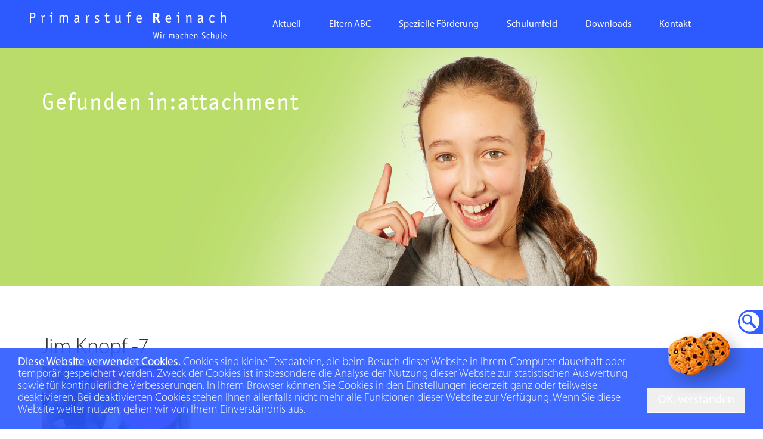

--- FILE ---
content_type: text/html; charset=UTF-8
request_url: https://www.primarstufereinach-bl.ch/fruehling-im-reinacherhof/jim-knopf-7/
body_size: 11515
content:
<!DOCTYPE html><html lang="de"><head><meta charset="utf-8"><meta name="viewport" content="width=device-width, initial-scale=1, user-scalable=no"><meta http-equiv="X-UA-Compatible" content="IE=edge"> <script src="https://use.typekit.net/qrx6uiq.js" defer data-deferred="1"></script> <meta name='robots' content='index, follow, max-image-preview:large, max-snippet:-1, max-video-preview:-1' /><title>Jim Knopf -7 - Primarstufe Reinach</title><link rel="canonical" href="https://www.primarstufereinach-bl.ch/fruehling-im-reinacherhof/jim-knopf-7/" /><meta property="og:locale" content="de_DE" /><meta property="og:type" content="article" /><meta property="og:title" content="Jim Knopf -7 - Primarstufe Reinach" /><meta property="og:url" content="https://www.primarstufereinach-bl.ch/fruehling-im-reinacherhof/jim-knopf-7/" /><meta property="og:site_name" content="Primarstufe Reinach" /><meta property="og:image" content="https://www.primarstufereinach-bl.ch/fruehling-im-reinacherhof/jim-knopf-7" /><meta property="og:image:width" content="576" /><meta property="og:image:height" content="685" /><meta property="og:image:type" content="image/jpeg" /><meta name="twitter:card" content="summary_large_image" /> <script type="application/ld+json" class="yoast-schema-graph">{"@context":"https://schema.org","@graph":[{"@type":"WebPage","@id":"https://www.primarstufereinach-bl.ch/fruehling-im-reinacherhof/jim-knopf-7/","url":"https://www.primarstufereinach-bl.ch/fruehling-im-reinacherhof/jim-knopf-7/","name":"Jim Knopf -7 - Primarstufe Reinach","isPartOf":{"@id":"https://www.primarstufereinach-bl.ch/#website"},"primaryImageOfPage":{"@id":"https://www.primarstufereinach-bl.ch/fruehling-im-reinacherhof/jim-knopf-7/#primaryimage"},"image":{"@id":"https://www.primarstufereinach-bl.ch/fruehling-im-reinacherhof/jim-knopf-7/#primaryimage"},"thumbnailUrl":"https://www.primarstufereinach-bl.ch/wp-content/uploads/2021/05/Jim-Knopf-7.jpg","datePublished":"2021-05-17T12:55:26+00:00","breadcrumb":{"@id":"https://www.primarstufereinach-bl.ch/fruehling-im-reinacherhof/jim-knopf-7/#breadcrumb"},"inLanguage":"de","potentialAction":[{"@type":"ReadAction","target":["https://www.primarstufereinach-bl.ch/fruehling-im-reinacherhof/jim-knopf-7/"]}]},{"@type":"ImageObject","inLanguage":"de","@id":"https://www.primarstufereinach-bl.ch/fruehling-im-reinacherhof/jim-knopf-7/#primaryimage","url":"https://www.primarstufereinach-bl.ch/wp-content/uploads/2021/05/Jim-Knopf-7.jpg","contentUrl":"https://www.primarstufereinach-bl.ch/wp-content/uploads/2021/05/Jim-Knopf-7.jpg","width":576,"height":685},{"@type":"BreadcrumbList","@id":"https://www.primarstufereinach-bl.ch/fruehling-im-reinacherhof/jim-knopf-7/#breadcrumb","itemListElement":[{"@type":"ListItem","position":1,"name":"Startseite","item":"https://www.primarstufereinach-bl.ch/"},{"@type":"ListItem","position":2,"name":"Frühling im Reinacherhof","item":"https://www.primarstufereinach-bl.ch/fruehling-im-reinacherhof/"},{"@type":"ListItem","position":3,"name":"Jim Knopf -7"}]},{"@type":"WebSite","@id":"https://www.primarstufereinach-bl.ch/#website","url":"https://www.primarstufereinach-bl.ch/","name":"Primarstufe Reinach","description":"","publisher":{"@id":"https://www.primarstufereinach-bl.ch/#organization"},"potentialAction":[{"@type":"SearchAction","target":{"@type":"EntryPoint","urlTemplate":"https://www.primarstufereinach-bl.ch/?s={search_term_string}"},"query-input":{"@type":"PropertyValueSpecification","valueRequired":true,"valueName":"search_term_string"}}],"inLanguage":"de"},{"@type":"Organization","@id":"https://www.primarstufereinach-bl.ch/#organization","name":"Primarstufe Reinach","url":"https://www.primarstufereinach-bl.ch/","logo":{"@type":"ImageObject","inLanguage":"de","@id":"https://www.primarstufereinach-bl.ch/#/schema/logo/image/","url":"https://www.primarstufereinach-bl.ch/wp-content/uploads/2016/04/logo.png","contentUrl":"https://www.primarstufereinach-bl.ch/wp-content/uploads/2016/04/logo.png","width":480,"height":66,"caption":"Primarstufe Reinach"},"image":{"@id":"https://www.primarstufereinach-bl.ch/#/schema/logo/image/"}}]}</script> <link rel="alternate" type="application/rss+xml" title="Primarstufe Reinach &raquo; Feed" href="https://www.primarstufereinach-bl.ch/feed/" /><link rel="alternate" type="application/rss+xml" title="Primarstufe Reinach &raquo; Kommentar-Feed" href="https://www.primarstufereinach-bl.ch/comments/feed/" /><link rel="alternate" type="application/rss+xml" title="Primarstufe Reinach &raquo; Jim Knopf -7-Kommentar-Feed" href="https://www.primarstufereinach-bl.ch/fruehling-im-reinacherhof/jim-knopf-7/feed/" /><link rel="alternate" title="oEmbed (JSON)" type="application/json+oembed" href="https://www.primarstufereinach-bl.ch/wp-json/oembed/1.0/embed?url=https%3A%2F%2Fwww.primarstufereinach-bl.ch%2Ffruehling-im-reinacherhof%2Fjim-knopf-7%2F" /><link rel="alternate" title="oEmbed (XML)" type="text/xml+oembed" href="https://www.primarstufereinach-bl.ch/wp-json/oembed/1.0/embed?url=https%3A%2F%2Fwww.primarstufereinach-bl.ch%2Ffruehling-im-reinacherhof%2Fjim-knopf-7%2F&#038;format=xml" /><style id='wp-img-auto-sizes-contain-inline-css' type='text/css'>img:is([sizes=auto i],[sizes^="auto," i]){contain-intrinsic-size:3000px 1500px}
/*# sourceURL=wp-img-auto-sizes-contain-inline-css */</style><style id="litespeed-ccss">html{font-family:sans-serif;-ms-text-size-adjust:100%;-webkit-text-size-adjust:100%}body{margin:0}header{display:block}a{background-color:transparent}h1{font-size:2em;margin:.67em 0}img{border:0}input{color:inherit;font:inherit;margin:0}input::-moz-focus-inner{border:0;padding:0}input{line-height:normal}*{-webkit-box-sizing:border-box;-moz-box-sizing:border-box;box-sizing:border-box}:after,:before{-webkit-box-sizing:border-box;-moz-box-sizing:border-box;box-sizing:border-box}html{font-size:10px}body{font-family:"Helvetica Neue",Helvetica,Arial,sans-serif;font-size:14px;line-height:1.42857143;color:#333;background-color:#fff}input{font-family:inherit;font-size:inherit;line-height:inherit}a{color:#337ab7;text-decoration:none}img{vertical-align:middle}h1{font-family:inherit;font-weight:500;line-height:1.1;color:inherit}h1{margin-top:20px;margin-bottom:10px}h1{font-size:36px}p{margin:0 0 10px}ul{margin-top:0;margin-bottom:10px}.container{padding-right:15px;padding-left:15px;margin-right:auto;margin-left:auto}@media (min-width:768px){.container{width:750px}}@media (min-width:992px){.container{width:970px}}@media (min-width:1200px){.container{width:1170px}}.container-fluid{padding-right:15px;padding-left:15px;margin-right:auto;margin-left:auto}.row{margin-right:-15px;margin-left:-15px}.container-fluid:after,.container-fluid:before,.container:after,.container:before,.row:after,.row:before{display:table;content:" "}.container-fluid:after,.container:after,.row:after{clear:both}.pull-right{float:right!important}.pull-left{float:left!important}@-ms-viewport{width:device-width}.visible-xs{display:none!important}@media (max-width:767px){.visible-xs{display:block!important}}@media (max-width:767px){.hidden-xs{display:none!important}}.fa{display:inline-block;font:normal normal normal 14px/1 FontAwesome;font-size:inherit;text-rendering:auto;-webkit-font-smoothing:antialiased;-moz-osx-font-smoothing:grayscale}.pull-right{float:right}.pull-left{float:left}.fa-bars:before{content:"\f0c9"}body{padding:0;margin:0;font-family:"Myriad Pro Light"}img{max-width:100%;height:auto}header .row{position:relative}header .logo{float:left}header .menu{float:right}header .menu .ham{position:absolute;right:15px}header .menu .ham span{color:#777;font-size:30px}header .menu ul{padding:0;margin:0;margin-right:55px;line-height:30px;display:none}header .menu ul li{display:inline-block;margin-left:15px;line-height:25px;padding:8px 8px 6px}header .menu ul li:first-child{margin-left:0}header .menu ul li a{text-decoration:none;font-family:"Myriad Pro Regular";font-size:16px;padding:8px 8px 6px}.under-header{width:100%;height:400px;background-color:#c7c7c7}@media screen and (min-width:767px) and (max-width:959px){.logo{max-width:25%!important;margin-left:15px}header .menu ul{margin-right:0}header .menu ul li{padding:0}header .menu ul li a{font-size:13px;padding:0}header .menu{margin-right:10px}}@media screen and (min-width:960px) and (max-width:1279px){.logo{max-width:30%!important;margin-left:15px}header .menu ul{margin-right:0}header .menu ul li{padding:0}header .menu ul li a{font-size:16px;padding:0}header .menu{margin-right:24px}}@media screen and (max-width:767px){header .menu{float:none}header .menu ul{position:absolute;top:60px;width:110%;z-index:2;margin-right:0;background-color:#5fb1ff;left:-15px}header .menu ul li{display:block;margin-left:0;text-align:center;border-bottom:1px solid #fff}header .menu ul li:first-child{border-top:1px solid #5fb1ff}header .menu ul li:last-child{border-bottom:1px solid #5fb1ff}header .menu ul li a{font-size:15px;line-height:40px}.row{margin-right:0;margin-left:0}}@media screen and (max-width:480px){header .logo{width:250px}}@media screen and (max-width:320px){header .logo{width:220px}}.wrapper{overflow:hidden}@media screen and (max-width:1200px){.logo img{max-width:80%}.logo{max-width:33%}}@media screen and (max-width:992px){.logo{max-width:100%}}@media screen and (max-width:992px){.logo{max-width:100%}}.search-group{z-index:1;overflow:hidden;width:300px;display:inline-block;position:relative;right:-258px;top:-25px}#search-icon{height:40px}#searchbar input{margin-top:5px;height:30px;padding-left:5px;width:240px;padding-top:5px}.formulare{margin-top:65px}.wrapper{position:relative}input{border:none}header>.container-fluid{height:100%}html{min-width:320px}.logo{max-width:245px!important;width:100%}@media screen and (min-width:860px){.logo{max-width:330px!important}}.logo img{width:100%;height:100%}@media screen and (min-width:1280px){.logo{position:fixed;left:50px}.menu{position:fixed;right:50px}}.wrapper{overflow:hidden}@media screen and (max-width:1200px){.logo img{max-width:80%}.logo{max-width:33%}}@media screen and (max-width:992px){.logo{max-width:100%}}.search-group{z-index:99000;overflow:hidden;width:300px;display:inline-block;position:relative;right:-258px;top:-25px}#search-icon{height:40px}#searchbar{height:40px;width:250px;background-color:#2c5aff;display:inline-block}#searchbar input{margin-top:5px;height:30px;padding-left:5px;width:240px;padding-top:5px}.formulare{margin-top:65px}.backgroundGreen{background-color:#badc6a}header{background-color:#2c5aff;padding-top:20px;margin-top:0;height:80px}header .menu ul li a{color:#fff;border:none}.fa-bars{color:#fff}.under-header-inline{height:400px;background-size:cover;background-position:right bottom;background-repeat:no-repeat}.under-header .first-section{color:#fff;margin-top:70px}.under-header .first-section h1{margin:0;font-size:65px;letter-spacing:2px;display:inline-block;font-family:"officinasanitcbooregular";width:100%;font-style:italic}.first-section{position:relative;z-index:50000}header{z-index:1000;position:relative}header{position:fixed;width:100%;z-index:99000}.wrapper{max-width:100%;min-height:100%}body,html{height:100%!important}body{font-size:20px}.headerholder{height:80px;display:block}@media screen and (max-width:480px){.under-header,.under-header-inline{height:200px}}header .showmenu ul{display:inline-block}.search h1.searchTitle{font-style:normal;font-size:40px}a{color:#2c5aff}*{margin:0;padding:0}</style><script src="[data-uri]" defer></script> <link data-asynced="1" as="style" onload="this.onload=null;this.rel='stylesheet'"  rel='preload' id='wp-block-library-css' href='https://www.primarstufereinach-bl.ch/wp-includes/css/dist/block-library/style.min.css?ver=18cdc458f91f8b00dcab3f64e2553946' type='text/css' media='all' /><noscript><link rel='stylesheet' href='https://www.primarstufereinach-bl.ch/wp-includes/css/dist/block-library/style.min.css?ver=18cdc458f91f8b00dcab3f64e2553946' type='text/css' media='all' /></noscript><style id='global-styles-inline-css' type='text/css'>:root{--wp--preset--aspect-ratio--square: 1;--wp--preset--aspect-ratio--4-3: 4/3;--wp--preset--aspect-ratio--3-4: 3/4;--wp--preset--aspect-ratio--3-2: 3/2;--wp--preset--aspect-ratio--2-3: 2/3;--wp--preset--aspect-ratio--16-9: 16/9;--wp--preset--aspect-ratio--9-16: 9/16;--wp--preset--color--black: #000000;--wp--preset--color--cyan-bluish-gray: #abb8c3;--wp--preset--color--white: #ffffff;--wp--preset--color--pale-pink: #f78da7;--wp--preset--color--vivid-red: #cf2e2e;--wp--preset--color--luminous-vivid-orange: #ff6900;--wp--preset--color--luminous-vivid-amber: #fcb900;--wp--preset--color--light-green-cyan: #7bdcb5;--wp--preset--color--vivid-green-cyan: #00d084;--wp--preset--color--pale-cyan-blue: #8ed1fc;--wp--preset--color--vivid-cyan-blue: #0693e3;--wp--preset--color--vivid-purple: #9b51e0;--wp--preset--gradient--vivid-cyan-blue-to-vivid-purple: linear-gradient(135deg,rgb(6,147,227) 0%,rgb(155,81,224) 100%);--wp--preset--gradient--light-green-cyan-to-vivid-green-cyan: linear-gradient(135deg,rgb(122,220,180) 0%,rgb(0,208,130) 100%);--wp--preset--gradient--luminous-vivid-amber-to-luminous-vivid-orange: linear-gradient(135deg,rgb(252,185,0) 0%,rgb(255,105,0) 100%);--wp--preset--gradient--luminous-vivid-orange-to-vivid-red: linear-gradient(135deg,rgb(255,105,0) 0%,rgb(207,46,46) 100%);--wp--preset--gradient--very-light-gray-to-cyan-bluish-gray: linear-gradient(135deg,rgb(238,238,238) 0%,rgb(169,184,195) 100%);--wp--preset--gradient--cool-to-warm-spectrum: linear-gradient(135deg,rgb(74,234,220) 0%,rgb(151,120,209) 20%,rgb(207,42,186) 40%,rgb(238,44,130) 60%,rgb(251,105,98) 80%,rgb(254,248,76) 100%);--wp--preset--gradient--blush-light-purple: linear-gradient(135deg,rgb(255,206,236) 0%,rgb(152,150,240) 100%);--wp--preset--gradient--blush-bordeaux: linear-gradient(135deg,rgb(254,205,165) 0%,rgb(254,45,45) 50%,rgb(107,0,62) 100%);--wp--preset--gradient--luminous-dusk: linear-gradient(135deg,rgb(255,203,112) 0%,rgb(199,81,192) 50%,rgb(65,88,208) 100%);--wp--preset--gradient--pale-ocean: linear-gradient(135deg,rgb(255,245,203) 0%,rgb(182,227,212) 50%,rgb(51,167,181) 100%);--wp--preset--gradient--electric-grass: linear-gradient(135deg,rgb(202,248,128) 0%,rgb(113,206,126) 100%);--wp--preset--gradient--midnight: linear-gradient(135deg,rgb(2,3,129) 0%,rgb(40,116,252) 100%);--wp--preset--font-size--small: 13px;--wp--preset--font-size--medium: 20px;--wp--preset--font-size--large: 36px;--wp--preset--font-size--x-large: 42px;--wp--preset--spacing--20: 0.44rem;--wp--preset--spacing--30: 0.67rem;--wp--preset--spacing--40: 1rem;--wp--preset--spacing--50: 1.5rem;--wp--preset--spacing--60: 2.25rem;--wp--preset--spacing--70: 3.38rem;--wp--preset--spacing--80: 5.06rem;--wp--preset--shadow--natural: 6px 6px 9px rgba(0, 0, 0, 0.2);--wp--preset--shadow--deep: 12px 12px 50px rgba(0, 0, 0, 0.4);--wp--preset--shadow--sharp: 6px 6px 0px rgba(0, 0, 0, 0.2);--wp--preset--shadow--outlined: 6px 6px 0px -3px rgb(255, 255, 255), 6px 6px rgb(0, 0, 0);--wp--preset--shadow--crisp: 6px 6px 0px rgb(0, 0, 0);}:where(.is-layout-flex){gap: 0.5em;}:where(.is-layout-grid){gap: 0.5em;}body .is-layout-flex{display: flex;}.is-layout-flex{flex-wrap: wrap;align-items: center;}.is-layout-flex > :is(*, div){margin: 0;}body .is-layout-grid{display: grid;}.is-layout-grid > :is(*, div){margin: 0;}:where(.wp-block-columns.is-layout-flex){gap: 2em;}:where(.wp-block-columns.is-layout-grid){gap: 2em;}:where(.wp-block-post-template.is-layout-flex){gap: 1.25em;}:where(.wp-block-post-template.is-layout-grid){gap: 1.25em;}.has-black-color{color: var(--wp--preset--color--black) !important;}.has-cyan-bluish-gray-color{color: var(--wp--preset--color--cyan-bluish-gray) !important;}.has-white-color{color: var(--wp--preset--color--white) !important;}.has-pale-pink-color{color: var(--wp--preset--color--pale-pink) !important;}.has-vivid-red-color{color: var(--wp--preset--color--vivid-red) !important;}.has-luminous-vivid-orange-color{color: var(--wp--preset--color--luminous-vivid-orange) !important;}.has-luminous-vivid-amber-color{color: var(--wp--preset--color--luminous-vivid-amber) !important;}.has-light-green-cyan-color{color: var(--wp--preset--color--light-green-cyan) !important;}.has-vivid-green-cyan-color{color: var(--wp--preset--color--vivid-green-cyan) !important;}.has-pale-cyan-blue-color{color: var(--wp--preset--color--pale-cyan-blue) !important;}.has-vivid-cyan-blue-color{color: var(--wp--preset--color--vivid-cyan-blue) !important;}.has-vivid-purple-color{color: var(--wp--preset--color--vivid-purple) !important;}.has-black-background-color{background-color: var(--wp--preset--color--black) !important;}.has-cyan-bluish-gray-background-color{background-color: var(--wp--preset--color--cyan-bluish-gray) !important;}.has-white-background-color{background-color: var(--wp--preset--color--white) !important;}.has-pale-pink-background-color{background-color: var(--wp--preset--color--pale-pink) !important;}.has-vivid-red-background-color{background-color: var(--wp--preset--color--vivid-red) !important;}.has-luminous-vivid-orange-background-color{background-color: var(--wp--preset--color--luminous-vivid-orange) !important;}.has-luminous-vivid-amber-background-color{background-color: var(--wp--preset--color--luminous-vivid-amber) !important;}.has-light-green-cyan-background-color{background-color: var(--wp--preset--color--light-green-cyan) !important;}.has-vivid-green-cyan-background-color{background-color: var(--wp--preset--color--vivid-green-cyan) !important;}.has-pale-cyan-blue-background-color{background-color: var(--wp--preset--color--pale-cyan-blue) !important;}.has-vivid-cyan-blue-background-color{background-color: var(--wp--preset--color--vivid-cyan-blue) !important;}.has-vivid-purple-background-color{background-color: var(--wp--preset--color--vivid-purple) !important;}.has-black-border-color{border-color: var(--wp--preset--color--black) !important;}.has-cyan-bluish-gray-border-color{border-color: var(--wp--preset--color--cyan-bluish-gray) !important;}.has-white-border-color{border-color: var(--wp--preset--color--white) !important;}.has-pale-pink-border-color{border-color: var(--wp--preset--color--pale-pink) !important;}.has-vivid-red-border-color{border-color: var(--wp--preset--color--vivid-red) !important;}.has-luminous-vivid-orange-border-color{border-color: var(--wp--preset--color--luminous-vivid-orange) !important;}.has-luminous-vivid-amber-border-color{border-color: var(--wp--preset--color--luminous-vivid-amber) !important;}.has-light-green-cyan-border-color{border-color: var(--wp--preset--color--light-green-cyan) !important;}.has-vivid-green-cyan-border-color{border-color: var(--wp--preset--color--vivid-green-cyan) !important;}.has-pale-cyan-blue-border-color{border-color: var(--wp--preset--color--pale-cyan-blue) !important;}.has-vivid-cyan-blue-border-color{border-color: var(--wp--preset--color--vivid-cyan-blue) !important;}.has-vivid-purple-border-color{border-color: var(--wp--preset--color--vivid-purple) !important;}.has-vivid-cyan-blue-to-vivid-purple-gradient-background{background: var(--wp--preset--gradient--vivid-cyan-blue-to-vivid-purple) !important;}.has-light-green-cyan-to-vivid-green-cyan-gradient-background{background: var(--wp--preset--gradient--light-green-cyan-to-vivid-green-cyan) !important;}.has-luminous-vivid-amber-to-luminous-vivid-orange-gradient-background{background: var(--wp--preset--gradient--luminous-vivid-amber-to-luminous-vivid-orange) !important;}.has-luminous-vivid-orange-to-vivid-red-gradient-background{background: var(--wp--preset--gradient--luminous-vivid-orange-to-vivid-red) !important;}.has-very-light-gray-to-cyan-bluish-gray-gradient-background{background: var(--wp--preset--gradient--very-light-gray-to-cyan-bluish-gray) !important;}.has-cool-to-warm-spectrum-gradient-background{background: var(--wp--preset--gradient--cool-to-warm-spectrum) !important;}.has-blush-light-purple-gradient-background{background: var(--wp--preset--gradient--blush-light-purple) !important;}.has-blush-bordeaux-gradient-background{background: var(--wp--preset--gradient--blush-bordeaux) !important;}.has-luminous-dusk-gradient-background{background: var(--wp--preset--gradient--luminous-dusk) !important;}.has-pale-ocean-gradient-background{background: var(--wp--preset--gradient--pale-ocean) !important;}.has-electric-grass-gradient-background{background: var(--wp--preset--gradient--electric-grass) !important;}.has-midnight-gradient-background{background: var(--wp--preset--gradient--midnight) !important;}.has-small-font-size{font-size: var(--wp--preset--font-size--small) !important;}.has-medium-font-size{font-size: var(--wp--preset--font-size--medium) !important;}.has-large-font-size{font-size: var(--wp--preset--font-size--large) !important;}.has-x-large-font-size{font-size: var(--wp--preset--font-size--x-large) !important;}
/*# sourceURL=global-styles-inline-css */</style><style id='classic-theme-styles-inline-css' type='text/css'>/*! This file is auto-generated */
.wp-block-button__link{color:#fff;background-color:#32373c;border-radius:9999px;box-shadow:none;text-decoration:none;padding:calc(.667em + 2px) calc(1.333em + 2px);font-size:1.125em}.wp-block-file__button{background:#32373c;color:#fff;text-decoration:none}
/*# sourceURL=/wp-includes/css/classic-themes.min.css */</style><link data-asynced="1" as="style" onload="this.onload=null;this.rel='stylesheet'"  rel='preload' id='contact-form-7-css' href='https://www.primarstufereinach-bl.ch/wp-content/plugins/contact-form-7/includes/css/styles.css?ver=6.1.4' type='text/css' media='all' /><noscript><link rel='stylesheet' href='https://www.primarstufereinach-bl.ch/wp-content/plugins/contact-form-7/includes/css/styles.css?ver=6.1.4' type='text/css' media='all' /></noscript><link data-asynced="1" as="style" onload="this.onload=null;this.rel='stylesheet'"  rel='preload' id='cookie-notice-front-css' href='https://www.primarstufereinach-bl.ch/wp-content/plugins/cookie-notice/css/front.min.css?ver=2.5.11' type='text/css' media='all' /><noscript><link rel='stylesheet' href='https://www.primarstufereinach-bl.ch/wp-content/plugins/cookie-notice/css/front.min.css?ver=2.5.11' type='text/css' media='all' /></noscript><link data-asynced="1" as="style" onload="this.onload=null;this.rel='stylesheet'"  rel='preload' id='wp-style-css' href='https://www.primarstufereinach-bl.ch/wp-content/themes/primarstufe/style.css?ver=1.0' type='text/css' media='all' /><noscript><link rel='stylesheet' href='https://www.primarstufereinach-bl.ch/wp-content/themes/primarstufe/style.css?ver=1.0' type='text/css' media='all' /></noscript><link data-asynced="1" as="style" onload="this.onload=null;this.rel='stylesheet'"  rel='preload' id='bootstrap-css' href='https://www.primarstufereinach-bl.ch/wp-content/themes/primarstufe/assets/css/bootstrap.min.css?ver=3.4.1' type='text/css' media='all' /><noscript><link rel='stylesheet' href='https://www.primarstufereinach-bl.ch/wp-content/themes/primarstufe/assets/css/bootstrap.min.css?ver=3.4.1' type='text/css' media='all' /></noscript><link data-asynced="1" as="style" onload="this.onload=null;this.rel='stylesheet'"  rel='preload' id='font-awesome-css' href='https://www.primarstufereinach-bl.ch/wp-content/themes/primarstufe/assets/css/font-awesome.min.css?ver=1.0' type='text/css' media='all' /><noscript><link rel='stylesheet' href='https://www.primarstufereinach-bl.ch/wp-content/themes/primarstufe/assets/css/font-awesome.min.css?ver=1.0' type='text/css' media='all' /></noscript><link data-asynced="1" as="style" onload="this.onload=null;this.rel='stylesheet'"  rel='preload' id='bx-slider-css' href='https://www.primarstufereinach-bl.ch/wp-content/themes/primarstufe/assets/css/jquery.bxslider.css?ver=1.0' type='text/css' media='all' /><noscript><link rel='stylesheet' href='https://www.primarstufereinach-bl.ch/wp-content/themes/primarstufe/assets/css/jquery.bxslider.css?ver=1.0' type='text/css' media='all' /></noscript><link data-asynced="1" as="style" onload="this.onload=null;this.rel='stylesheet'"  rel='preload' id='ihover-css' href='https://www.primarstufereinach-bl.ch/wp-content/themes/primarstufe/assets/css/ihover.css?ver=1.0' type='text/css' media='all' /><noscript><link rel='stylesheet' href='https://www.primarstufereinach-bl.ch/wp-content/themes/primarstufe/assets/css/ihover.css?ver=1.0' type='text/css' media='all' /></noscript><link data-asynced="1" as="style" onload="this.onload=null;this.rel='stylesheet'"  rel='preload' id='peyote-css' href='https://www.primarstufereinach-bl.ch/wp-content/themes/primarstufe/assets/css/style.css?ver=1.1' type='text/css' media='all' /><noscript><link rel='stylesheet' href='https://www.primarstufereinach-bl.ch/wp-content/themes/primarstufe/assets/css/style.css?ver=1.1' type='text/css' media='all' /></noscript><link data-asynced="1" as="style" onload="this.onload=null;this.rel='stylesheet'"  rel='preload' id='prettyPhoto-css' href='https://www.primarstufereinach-bl.ch/wp-content/themes/primarstufe/assets/css/prettyPhoto.css?ver=1.0' type='text/css' media='all' /><noscript><link rel='stylesheet' href='https://www.primarstufereinach-bl.ch/wp-content/themes/primarstufe/assets/css/prettyPhoto.css?ver=1.0' type='text/css' media='all' /></noscript><link data-asynced="1" as="style" onload="this.onload=null;this.rel='stylesheet'"  rel='preload' id='main-css' href='https://www.primarstufereinach-bl.ch/wp-content/themes/primarstufe/assets/css/peyote.css?ver=1.2' type='text/css' media='all' /><noscript><link rel='stylesheet' href='https://www.primarstufereinach-bl.ch/wp-content/themes/primarstufe/assets/css/peyote.css?ver=1.2' type='text/css' media='all' /></noscript> <script nonce="dVyPF24x4Lz6nllt2qNSZCC3j3OOm82Y" type="text/javascript" src="https://www.primarstufereinach-bl.ch/wp-includes/js/jquery/jquery.min.js?ver=3.7.1" id="jquery-core-js" defer data-deferred="1"></script> <script nonce="dVyPF24x4Lz6nllt2qNSZCC3j3OOm82Y" type="text/javascript" src="https://www.primarstufereinach-bl.ch/wp-includes/js/jquery/jquery-migrate.min.js?ver=3.4.1" id="jquery-migrate-js" defer data-deferred="1"></script> <link rel="https://api.w.org/" href="https://www.primarstufereinach-bl.ch/wp-json/" /><link rel="alternate" title="JSON" type="application/json" href="https://www.primarstufereinach-bl.ch/wp-json/wp/v2/media/5272" /><link rel="EditURI" type="application/rsd+xml" title="RSD" href="https://www.primarstufereinach-bl.ch/xmlrpc.php?rsd" /><link rel='shortlink' href='https://www.primarstufereinach-bl.ch/?p=5272' /><link rel='shortcut icon' href='https://www.primarstufereinach-bl.ch/wp-content/uploads/2016/02/PictoHaus.png' /><style type="text/css">.recentcomments a{display:inline !important;padding:0 !important;margin:0 !important;}</style><style type="text/css" id="wp-custom-css">.page-id-623 .under-header .first-section h1 {
	max-width: 450px;
	word-break:break-word;
}



.page-id-623 .wrapper .spezielle-seciton .inner-spezielle{
	
 	h1, h2, h3 {
 		font-family: "Myriad Pro Semibold";
		font-weight: bold;
 		margin-top: 15px;
 		margin-bottom:0px;
 }
	
	h1 {
		margin-top: 20px;
	}
 
	h3 {
		font-size: 19px;
	}
	
 p {
 	margin: 0 0;
 }

	ul {
		margin-left:20px;
	}
	
}</style></head><body class="attachment wp-singular attachment-template-default single single-attachment postid-5272 attachmentid-5272 attachment-jpeg wp-theme-primarstufe cookies-not-set"><header><div class="container-fluid"><div class="row"><div class="logo">
<a href="https://www.primarstufereinach-bl.ch/">
<img src=https://www.primarstufereinach-bl.ch/wp-content/uploads/2020/07/Logo_Reinach_neg.svg alt="">		  </a></div><div class="hidden-xs"><div class="menu"><div class="showmenu"><ul id="menu-main-menu" class="menu"><li id="menu-item-58" class="menu-item menu-item-type-post_type menu-item-object-page menu-item-58"><a href="https://www.primarstufereinach-bl.ch/aktuell/">Aktuell</a></li><li id="menu-item-60" class="menu-item menu-item-type-post_type menu-item-object-page menu-item-60"><a href="https://www.primarstufereinach-bl.ch/eltern-abc/">Eltern ABC</a></li><li id="menu-item-61" class="menu-item menu-item-type-post_type menu-item-object-page menu-item-61"><a href="https://www.primarstufereinach-bl.ch/spezielle-forderung/">Spezielle Förderung</a></li><li id="menu-item-57" class="menu-item menu-item-type-post_type menu-item-object-page menu-item-57"><a href="https://www.primarstufereinach-bl.ch/schulumfeld/">Schulumfeld</a></li><li id="menu-item-54" class="menu-item menu-item-type-post_type menu-item-object-page menu-item-54"><a href="https://www.primarstufereinach-bl.ch/formulare-downloads/">Downloads</a></li><li id="menu-item-277" class="menu-item menu-item-type-post_type menu-item-object-page menu-item-277"><a href="https://www.primarstufereinach-bl.ch/kontakt/">Kontakt</a></li></ul></div></div></div><div class="visible-xs"><div class="menu"><div class="ham mobile-ham">
<span><i class="fa fa-bars"></i></span></div><ul id="menu-main-menu-1" class="menu"><li class="menu-item menu-item-type-post_type menu-item-object-page menu-item-58"><a href="https://www.primarstufereinach-bl.ch/aktuell/">Aktuell</a></li><li class="menu-item menu-item-type-post_type menu-item-object-page menu-item-60"><a href="https://www.primarstufereinach-bl.ch/eltern-abc/">Eltern ABC</a></li><li class="menu-item menu-item-type-post_type menu-item-object-page menu-item-61"><a href="https://www.primarstufereinach-bl.ch/spezielle-forderung/">Spezielle Förderung</a></li><li class="menu-item menu-item-type-post_type menu-item-object-page menu-item-57"><a href="https://www.primarstufereinach-bl.ch/schulumfeld/">Schulumfeld</a></li><li class="menu-item menu-item-type-post_type menu-item-object-page menu-item-54"><a href="https://www.primarstufereinach-bl.ch/formulare-downloads/">Downloads</a></li><li class="menu-item menu-item-type-post_type menu-item-object-page menu-item-277"><a href="https://www.primarstufereinach-bl.ch/kontakt/">Kontakt</a></li></ul></div></div></div></div></header><div class="headerholder ">
<a href="#" id="top"></a></div><div class="under-header backgroundGreen"><div class="container under-header-inline" style="background-image: url('https://www.primarstufereinach-bl.ch/wp-content/themes/primarstufe/assets/images/child5.jpg');" data-0="background-position:right 0px" data-700="background-position:right 200px;"><div class="first-section hidden-xs search"><h1 class="searchTitle">Gefunden in:attachment</h1></div></div></div><div class="wrapper"><div class="formulare"><div class="search-group pull-right" id="sticky-search">
<img src="https://www.primarstufereinach-bl.ch/wp-content/themes/primarstufe/assets/images/search-icon.png" id="search-icon" alt="Icon für die Suche" class="pull-left"><div id="searchbar"><form role="search" method="get" action="https://www.primarstufereinach-bl.ch/">
<input name="s" id="search" value="" type="text" placeholder="Suchen..."></form></div></div><div class="container"><h1>Jim Knopf -7</h1><p class="attachment"><a href='https://www.primarstufereinach-bl.ch/wp-content/uploads/2021/05/Jim-Knopf-7.jpg'><img fetchpriority="high" decoding="async" width="252" height="300" src="https://www.primarstufereinach-bl.ch/wp-content/uploads/2021/05/Jim-Knopf-7-252x300.jpg" class="attachment-medium size-medium" alt="" srcset="https://www.primarstufereinach-bl.ch/wp-content/uploads/2021/05/Jim-Knopf-7-252x300.jpg 252w, https://www.primarstufereinach-bl.ch/wp-content/uploads/2021/05/Jim-Knopf-7.jpg 576w" sizes="(max-width: 252px) 100vw, 252px" /></a></p></div></div><footer><div class="container"><div class="row"><div class="inner-footer"><div class="col-md-6 col-sm-6 col-xs-12">
<span class="white">© 2016 - 2024 Primarstufe Reinach</span></div><div class="col-md-6 col-sm-6 col-xs-12">
<a class="impressum" target="_BLANK" href="https://www.primarstufereinach-bl.ch/impressum/">Impressum &amp; Datenschutzerklärung</a></div></div></div></div></footer></div> <script src="https://cdnjs.cloudflare.com/ajax/libs/masonry/3.3.2/masonry.pkgd.min.js" defer data-deferred="1"></script> <script src="https://cdnjs.cloudflare.com/ajax/libs/skrollr/0.6.30/skrollr.min.js" defer data-deferred="1"></script> <script type="speculationrules" nonce="dVyPF24x4Lz6nllt2qNSZCC3j3OOm82Y">{"prefetch":[{"source":"document","where":{"and":[{"href_matches":"/*"},{"not":{"href_matches":["/wp-*.php","/wp-admin/*","/wp-content/uploads/*","/wp-content/*","/wp-content/plugins/*","/wp-content/themes/primarstufe/*","/*\\?(.+)"]}},{"not":{"selector_matches":"a[rel~=\"nofollow\"]"}},{"not":{"selector_matches":".no-prefetch, .no-prefetch a"}}]},"eagerness":"conservative"}]}</script> <script nonce="dVyPF24x4Lz6nllt2qNSZCC3j3OOm82Y" type="text/javascript" src="https://www.primarstufereinach-bl.ch/wp-includes/js/dist/hooks.min.js?ver=dd5603f07f9220ed27f1" id="wp-hooks-js" defer data-deferred="1"></script> <script type="text/javascript" src="https://www.primarstufereinach-bl.ch/wp-includes/js/dist/i18n.min.js?ver=c26c3dc7bed366793375" id="wp-i18n-js" defer data-deferred="1"></script> <script type="text/javascript" id="wp-i18n-js-after" nonce="dVyPF24x4Lz6nllt2qNSZCC3j3OOm82Y" src="[data-uri]" defer></script> <script nonce="dVyPF24x4Lz6nllt2qNSZCC3j3OOm82Y" type="text/javascript" src="https://www.primarstufereinach-bl.ch/wp-content/plugins/contact-form-7/includes/swv/js/index.js?ver=6.1.4" id="swv-js" defer data-deferred="1"></script> <script type="text/javascript" id="contact-form-7-js-translations" nonce="dVyPF24x4Lz6nllt2qNSZCC3j3OOm82Y" src="[data-uri]" defer></script> <script type="text/javascript" id="contact-form-7-js-before" nonce="dVyPF24x4Lz6nllt2qNSZCC3j3OOm82Y" src="[data-uri]" defer></script> <script type="text/javascript" src="https://www.primarstufereinach-bl.ch/wp-content/plugins/contact-form-7/includes/js/index.js?ver=6.1.4" id="contact-form-7-js" defer data-deferred="1"></script> <script type="text/javascript" id="cookie-notice-front-js-before" nonce="dVyPF24x4Lz6nllt2qNSZCC3j3OOm82Y" src="[data-uri]" defer></script> <script type="text/javascript" src="https://www.primarstufereinach-bl.ch/wp-content/plugins/cookie-notice/js/front.min.js?ver=2.5.11" id="cookie-notice-front-js" defer data-deferred="1"></script> <script nonce="dVyPF24x4Lz6nllt2qNSZCC3j3OOm82Y" type="text/javascript" src="https://www.primarstufereinach-bl.ch/wp-content/themes/primarstufe/assets/js/bootstrap.min.js?ver=3.4.1" id="bootstrap-js" defer data-deferred="1"></script> <script nonce="dVyPF24x4Lz6nllt2qNSZCC3j3OOm82Y" type="text/javascript" src="https://www.primarstufereinach-bl.ch/wp-content/themes/primarstufe/assets/js/jquery-ui-1.10.3.custom.min.js?ver=1.0" id="custom-min-js" defer data-deferred="1"></script> <script nonce="dVyPF24x4Lz6nllt2qNSZCC3j3OOm82Y" type="text/javascript" src="https://www.primarstufereinach-bl.ch/wp-content/themes/primarstufe/assets/js/jquery.bxslider.min.js?ver=1.0" id="bx-slider-js" defer data-deferred="1"></script> <script nonce="dVyPF24x4Lz6nllt2qNSZCC3j3OOm82Y" type="text/javascript" src="https://www.primarstufereinach-bl.ch/wp-content/themes/primarstufe/assets/js/jquery.kinetic.min.js?ver=1.0" id="kinetic-js" defer data-deferred="1"></script> <script nonce="dVyPF24x4Lz6nllt2qNSZCC3j3OOm82Y" type="text/javascript" src="https://www.primarstufereinach-bl.ch/wp-content/themes/primarstufe/assets/js/jquery.prettyPhoto.js?ver=1.0" id="prettyPhoto-js" defer data-deferred="1"></script> <script nonce="dVyPF24x4Lz6nllt2qNSZCC3j3OOm82Y" type="text/javascript" src="https://www.primarstufereinach-bl.ch/wp-content/themes/primarstufe/assets/js/jquery.scrollspy.js?ver=1.0" id="scrollspy-js" defer data-deferred="1"></script> <script nonce="dVyPF24x4Lz6nllt2qNSZCC3j3OOm82Y" type="text/javascript" src="https://www.primarstufereinach-bl.ch/wp-content/themes/primarstufe/assets/js/jquery.smooth-scroll.js?ver=1.0" id="smooth-scroll-js" defer data-deferred="1"></script> <script nonce="dVyPF24x4Lz6nllt2qNSZCC3j3OOm82Y" type="text/javascript" src="https://www.primarstufereinach-bl.ch/wp-content/themes/primarstufe/assets/js/jquery.smoothTouchScroll.min.js?ver=1.0" id="smooth-scroll-touch-js" defer data-deferred="1"></script> <script nonce="dVyPF24x4Lz6nllt2qNSZCC3j3OOm82Y" type="text/javascript" src="https://www.primarstufereinach-bl.ch/wp-content/themes/primarstufe/assets/js/jquery.nicescroll.js?ver=1.0" id="NiceScroll-js" defer data-deferred="1"></script> <script nonce="dVyPF24x4Lz6nllt2qNSZCC3j3OOm82Y" type="text/javascript" src="https://www.primarstufereinach-bl.ch/wp-content/themes/primarstufe/assets/js/jquery.sticky-kit.min.js?ver=1.0" id="sticky-kit-js" defer data-deferred="1"></script> <script nonce="dVyPF24x4Lz6nllt2qNSZCC3j3OOm82Y" type="text/javascript" src="https://www.primarstufereinach-bl.ch/wp-content/themes/primarstufe/assets/js/jquery.stellar.min.js?ver=1.0" id="stellar-js" defer data-deferred="1"></script> <script nonce="dVyPF24x4Lz6nllt2qNSZCC3j3OOm82Y" type="text/javascript" src="https://www.primarstufereinach-bl.ch/wp-content/themes/primarstufe/assets/js/main.js?ver=1.0" id="main-js" defer data-deferred="1"></script> <div id="cookie-notice" role="dialog" class="cookie-notice-hidden cookie-revoke-hidden cn-position-bottom" aria-label="Cookie Notice" style="background-color: rgba(44,90,255,0.9);"><div class="cookie-notice-container" style="color: #fff"><span id="cn-notice-text" class="cn-text-container"><div class="cn-text-container__image"></div>
<span class="cn-text-container__title">Diese Website verwendet Cookies.</span> Cookies sind kleine Textdateien, die beim Besuch dieser Website in Ihrem Computer dauerhaft oder temporär gespeichert werden. Zweck der Cookies ist insbesondere die Analyse der Nutzung dieser Website zur statistischen Auswertung sowie für kontinuierliche Verbesserungen.
In Ihrem Browser können Sie Cookies in den Einstellungen jederzeit ganz oder teilweise deaktivieren. Bei deaktivierten Cookies stehen Ihnen allenfalls nicht mehr alle Funktionen dieser Website zur Verfügung. Wenn Sie diese Website weiter nutzen, gehen wir von Ihrem Einverständnis aus.</span><span id="cn-notice-buttons" class="cn-buttons-container"><button id="cn-accept-cookie" data-cookie-set="accept" class="cn-set-cookie cn-button cn-button-custom button" aria-label="OK, verstanden">OK, verstanden</button></span><button type="button" id="cn-close-notice" data-cookie-set="accept" class="cn-close-icon" aria-label="Nein"></button></div></div></body></html>
<!-- Page optimized by LiteSpeed Cache @2026-01-22 13:22:24 -->

<!-- Page cached by LiteSpeed Cache 7.7 on 2026-01-22 13:22:24 -->
<!-- QUIC.cloud CCSS loaded ✅ /ccss/9c42c917172ace58eed3623af6a68a74.css -->

--- FILE ---
content_type: text/css
request_url: https://www.primarstufereinach-bl.ch/wp-content/themes/primarstufe/style.css?ver=1.0
body_size: -85
content:
/*
Theme Name: Primarstufe Reinach
Theme URI: http://www.yourdomain.com/
Description: WordPress Theme for Primarstufe Reinach
Author: Peyotedesign
Author URI: http://peyotedesign.com
Version: 1.1
License: General Public License
License URI: http://www.gnu.org/licenses/gpl.html
Tags: translation-ready
Text Domain: Primarstufe Reinach
Domain Path: /lang
*/



--- FILE ---
content_type: text/css
request_url: https://www.primarstufereinach-bl.ch/wp-content/themes/primarstufe/assets/css/style.css?ver=1.1
body_size: 11045
content:
@font-face {
  font-family: "Officina";
  font-style: normal;
  font-weight: normal;
  src: local("Officina"),
    url("../fonts/ITC Officina Serif LT Book Italic.woff") format("woff");
}

@font-face {
  font-family: "Myriad Pro Regular";
  font-style: normal;
  font-weight: normal;
  src: local("Myriad Pro Regular"),
    url("../fonts/MYRIADPRO-REGULAR.woff") format("woff");
}

@font-face {
  font-family: "Myriad Pro Light";
  font-style: normal;
  font-weight: normal;
  src: local("Myriad Pro Light"),
    url("../fonts/MyriadPro-Light.woff") format("woff");
}

@font-face {
  font-family: "Myriad Pro Condensed";
  font-style: normal;
  font-weight: normal;
  src: local("Myriad Pro Condensed"),
    url("../fonts/MYRIADPRO-COND.woff") format("woff");
}

@font-face {
  font-family: "Myriad Pro Semibold Italic";
  font-style: normal;
  font-weight: normal;
  src: local("Myriad Pro Semibold Italic"),
    url("../fonts/MYRIADPRO-SEMIBOLDIT.woff") format("woff");
}

@font-face {
  font-family: "Myriad Pro Semibold";
  font-style: normal;
  font-weight: normal;
  src: local("Myriad Pro Semibold"),
    url("../fonts/MYRIADPRO-SEMIBOLD.woff") format("woff");
}

@font-face {
  font-family: "Myriad Pro Condensed Italic";
  font-style: normal;
  font-weight: normal;
  src: local("Myriad Pro Condensed Italic"),
    url("../fonts/MYRIADPRO-CONDIT.woff") format("woff");
}

@font-face {
  font-family: "Myriad Pro Bold Italic";
  font-style: normal;
  font-weight: normal;
  src: local("Myriad Pro Bold Italic"),
    url("../fonts/MYRIADPRO-BOLDIT.woff") format("woff");
}

@font-face {
  font-family: "Myriad Pro Bold Condensed Italic";
  font-style: normal;
  font-weight: normal;
  src: local("Myriad Pro Bold Condensed Italic"),
    url("../fonts/MYRIADPRO-BOLDCONDIT.woff") format("woff");
}

@font-face {
  font-family: "Myriad Pro Bold Condensed";
  font-style: normal;
  font-weight: normal;
  src: local("Myriad Pro Bold Condensed"),
    url("../fonts/MYRIADPRO-BOLDCOND.woff") format("woff");
}

@font-face {
  font-family: "Myriad Pro Bold";
  font-style: normal;
  font-weight: normal;
  src: local("Myriad Pro Bold"),
    url("../fonts/MYRIADPRO-BOLD.woff") format("woff");
}

/* Start Tschan ITS Anpassungen 13.05.2024 - Schriftart reparieren */
@font-face {
  font-family: "Market OT Regular";
  font-style: normal;
  font-weight: normal;
  src: local("Market OT Regular"),
    url("../fonts/MarketOT.woff") format("woff");
}



/* Stop Tschan ITS Anpassungen*/


body {
  padding: 0;
  margin: 0;
  font-family: "Myriad Pro Light";
}

img {
  max-width: 100%;
  height: auto;
}

.search-found {
  text-decoration: underline;
}

.clear {
  clear: both;
}

.spezielle-seciton a {
  position: relative;
  /* top: -25px;*/
  top: 5px;

  display: inline;
  overflow: hidden;
}

header .row {
  position: relative;
}

header .logo {
  float: left;
}

header .menu {
  float: right;
}

header .menu .ham {
  position: absolute;
  right: 15px;
  cursor: pointer;
}

header .menu .ham span {
  color: #777;
  font-size: 30px;
}

header .menu ul {
  padding: 0;
  margin: 0;
  margin-right: 55px;
  line-height: 30px;
  display: none;
}

header .menu ul li {
  display: inline-block;
  margin-left: 15px;
  line-height: 25px;
  padding: 8px 8px 6px 8px;
}

header .menu ul li:first-child {
  margin-left: 0;
}

header .menu ul li a {
  text-decoration: none;
  font-family: "Myriad Pro Regular";
  font-size: 16px;
  padding: 8px 8px 6px 8px;
  -webkit-transition: 0.3s all;
  -o-transition: 0.3s all;
  transition: 0.3s all;
}

.under-header {
  width: 100%;
  height: 400px;
  background-color: #c7c7c7;
}

.search-inner {
  height: 168px;
  background-color: #e5e5e5;
  position: relative;
}

.search-inner .search-head {
  float: right;
  margin-right: 125px;
}

.search-inner .search-input {
  float: left;
  margin-top: 35px;
  -webkit-transform: translateY(-50%);
  -ms-transform: translateY(-50%);
  transform: translateY(-50%);
}

.search-inner .search-input input {
  height: 45px;
  width: 435px;
  border: none;
  padding: 0 15px;
  outline: none;
  font-size: 22px;
  font-style: italic;
  color: #c7c7c7;
}

.search-inner .search-input ::-webkit-input-placeholder {
  color: #c7c7c7;
}

.search-inner .search-input :-moz-placeholder {
  /* Firefox 18- */
  color: #c7c7c7;
}

.search-inner .search-input ::-moz-placeholder {
  /* Firefox 19+ */
  color: #c7c7c7;
}

.search-inner .search-input :-ms-input-placeholder {
  color: #c7c7c7;
}

.search-inner .search-input .button-search {
  background-color: #c7c7c7;
  height: 45px;
  width: 50px;
  background: url(../images/search-img.png);
  padding: 0;
  display: inline-block;
  position: absolute;
  right: -50px;
  top: 0;
  -webkit-transition: all 0.1s ease-out 0.2s;
  -moz-transition: all 0.1s ease-out 0.2s;
  -o-transition: all 0.1s ease-out 0.2s;
  -ms-transition: all 0.1s ease-out 0.2s;
  transition: all 0.1s ease-out 0.2s;
}

.search-inner .search-input .button-search img {
  margin-top: 6px;
}

.search-inner .search-input .button-search:hover {
  background-color: #c7c7c7;
  height: 45px;
  width: 50px;
  background: url(../images/search-img-hover.png);
  padding: 0;
  display: inline-block;
  position: absolute;
  right: -50px;
  top: 0;
}

.wrapper .home-box {
  position: relative;
}

.wrapper .slider {
  position: relative;
}

.wrapper .slider .slide {
  height: 700px;
  background-repeat: no-repeat;
  -webkit-background-size: cover;
  background-size: cover;
  background-position: center;
}

.wrapper .slider .slide .inner-slider .slider-title {
  position: absolute;
  top: 50%;
  -webkit-transform: translateY(-50%);
  -ms-transform: translateY(-50%);
  transform: translateY(-50%);
  text-align: center;
  width: 27%;
}

.wrapper .slider .slide .inner-slider .slider-title span {
  font-size: 35px;
  font-family: "Market OT Regular" !important;
  color: white;
  line-height: 1;
}

.wrapper .aktuele-holder {
  width: 100%;
  position: absolute;
  top: 50%;
  z-index: 1;
  -webkit-transform: translateY(-50%);
  -ms-transform: translateY(-50%);
  transform: translateY(-50%);
}

.wrapper .aktuelle {
  width: 1170px;
  margin-left: auto;
  margin-right: auto;
}

.wrapper .aktuelle .aktuelle-inner {
  background: rgba(0, 0, 0);
  background: rgba(0, 0, 0, 0.35);
  padding: 25px 20px;
  width: 300px;
  float: right;
}

.wrapper .aktuelle .aktuelle-inner h1 {
  font-size: 60px;
  color: white;
  letter-spacing: 1px;
  margin: 0;
  line-height: 55px;
}

.wrapper .aktuelle .aktuelle-inner ul {
  margin: 0;
  padding: 0;
}

.wrapper .aktuelle .aktuelle-inner ul li {
  display: block;
}

.wrapper .aktuelle .aktuelle-inner ul li:last-child {
  border-bottom: none;
  padding-bottom: 0;
}

.wrapper .aktuelle .aktuelle-inner ul li .date {
  color: white;
  display: block;
  font-size: 19px;
}

.wrapper .aktuelle .aktuelle-inner ul li p {
  color: white;
  font-size: 20px;
  display: inline-block;
  margin: 0 !important;
  padding: 0 !important;
  height: auto;
}

.wrapper .aktuelle .aktuelle-inner a.button {
  margin-top: 0px;
}

a.button {
  color: #f9f9f9;
  font-size: 20px;
  text-decoration: none;
  border: 2px solid #f9f9f9;
  padding: 12px 28px;
  display: block;
  text-align: center;
}

.wrapper .sections {
  margin-top: 50px;
}

.wrapper .first-section h1 {
  margin: 0;
  font-size: 65px;
  letter-spacing: 2px;
  line-height: 70px;
  display: inline-block;
  font-family: "Officina";
  width: 100%;
}

.wrapper .first-section p {
  display: inline-block;
  margin: 0;
  margin-top: 50px;
  font-size: 27px;
}

.wrapper .first-section .inner-first-section ul {
  margin: 120px 50px;
  padding: 0;
  text-align: center;
}

.wrapper .first-section .inner-first-section ul li img {
  width: 150px;
  height: auto;
}
/*
.wrapper .first-section .inner-first-section ul li:first-child {
  margin-left: 0;
}*/

.wrapper .first-section .inner-first-section ul li {
  display: inline-block;
  text-align: center;
  margin-left: 10px;
  margin-right: 10px;
  height: 200px;
}

.wrapper .first-section .inner-first-section ul li img {
  display: block;
}

.wrapper .first-section .inner-first-section ul li span {
  font-size: 21px;
  margin-top: 50px;
  font-family: "Myriad Pro Semibold";
  color: #aaaaaa;
  -webkit-transition: all 0.1s ease-out 0.2s;
  -moz-transition: all 0.1s ease-out 0.2s;
  -o-transition: all 0.1s ease-out 0.2s;
  -ms-transition: all 0.1s ease-out 0.2s;
  transition: all 0.1s ease-out 0.2s;
}

.wrapper .first-section .inner-first-section ul li span:hover {
  color: rgb(255, 164, 99);
}

.wrapper .spezielle {
  margin-bottom: 65px;
}

.wrapper .schulumfeld {
  margin-bottom: 100px;
}

.wrapper .spezielle-seciton {
  margin-top: 50px;
  position: relative;
}

.wrapper .spezielle-seciton .inner-spezielle h1 {
  display: block;
  margin: 0;
  margin-bottom: 50px;
  color: #333;
}

.wrapper .spezielle-seciton .inner-spezielle h2 {
  font-size: 21px;
  color: #000;
  font-family: "Myriad Pro Semibold";
  margin: 0;
}

.wrapper .spezielle-seciton .inner-spezielle p {
  font-size: 16px;
  margin-top: 15px;
}

.affix {
  margin: 0;
  top: 80px;
  /*
	margin-top: 85px;
	*/
}

.affix-aktuell {
  margin: 0;
  top: 88px;
  position: fixed;
}

.right-navigation.responsive {
  position: relative !important;
}

.right-navigation {
  margin-left: 75px;
  margin-top: 130px;
  width: 200px;
}

.right-navigation ul {
  margin: 0;
  padding: 0;
}

.right-navigation ul li {
  display: block;
  border-bottom: 2px solid #fff;
}

.right-navigation ul li:last-child {
  border-bottom: none;
}

.right-navigation ul li a {
  text-decoration: none;
  font-size: 16px;
  padding: 5px 15px;
  display: block;
  line-height: 23px;
  font-family: "Myriad Pro Regular";
  -webkit-transition: 0.3s all;
  -o-transition: 0.3s all;
  transition: 0.3s all;
}

.right-navigation ul li:hover a,
.right-navigation ul li.active a {
  color: #fff;
}

.right-navigation .bildgaleri {
  padding: 15px 25px;
}

.aktuell-navigation ul li a {
  padding: 12px 25px;
}

.right-navigation .bildgaleri ul li {
  font-size: 14px;
  color: #a9a9a9;
  border-bottom: 1px solid #b3b3b3;
  padding-bottom: 5px;
  padding-top: 7px;
  cursor: pointer;
  position: relative;
  -webkit-transition: 0.3s all;
  -o-transition: 0.3s all;
  transition: 0.3s all;
}

.right-navigation .bildgaleri ul li:hover {
  color: #6e6e6e;
}

.right-navigation .bildgaleri ul li:first-child {
  padding-top: 0;
}

.right-navigation .bildgaleri ul li a {
  padding: 0;
}

.right-navigation .bildgaleri ul li a:hover {
  background-color: transparent;
}

.right-navigation .bildgaleri ul li:last-child {
  border-bottom: none;
}

.wrapper .modul {
  background-color: #f2f2f2;
  padding: 10px 20px;
  margin: 40px 0;
}

.wrapper .modul-1 {
  margin: 0;
}

.wrapper .modul .inner-modul ul {
  margin: 0;
  padding: 0;
}

.wrapper .modul .inner-modul ul li {
  display: block;
}

.wrapper .modul-1 .inner-modul ul li:first-child {
  margin-bottom: 0;
}

.wrapper .modul-1 .inner-modul ul li:last-child {
  margin-top: 0;
}

.wrapper .schulumfeld-download {
  padding-top: 35px;
  padding-bottom: 25px;
  border-bottom: 1px solid #f1f1f1;
}

.wrapper .schulumfeld-download ul {
  margin: 0;
  padding: 0;
}

.wrapper .schulumfeld-download ul li {
  display: block;
  margin-bottom: 10px;
}

.wrapper .schulumfeld-download ul li img {
  margin-right: 7px;
}

.wrapper .formulare .first-section {
  margin: 45px 0 75px 0;
}

.wrapper .second-section h1 {
  margin: 0;
  font-size: 40px;
  display: inline-block;
}

.wrapper .second-section .inner-second-section {
  margin-top: 15px;
  padding: 20px;
}

.wrapper .second-section .inner-second-section h2 {
  font-family: "Myriad Pro Semibold";
  font-size: 22px;
  /*line-height: 23px;*/
  margin: 0;
  color: white;
  padding-top: 2px;
}

.wrapper .second-section .inner-second-section ul {
  margin: 0;
  padding: 0;
  padding-bottom: 20px;
}

.wrapper .second-section .inner-second-section ul li {
  margin-top: 15px;
  display: block;
  color: white;
}

.wrapper .second-section .inner-second-section ul li span {
  font-size: 20px;
}

.wrapper .second-section .inner-second-section ul li span strong {
  font-weight: normal;
  padding-left: 50px;
}

.wrapper .aktuell .aktuell-inner {
  position: relative;
  padding-top: 1px;
}

.wrapper .aktuell .aktuell-inner a {
  position: absolute;
  top: -30px;
  left: 0;
}

.wrapper .aktuell .anlaesse a {
  position: relative;
  top: auto;
  left: auto;
}

.wrapper .aktuell .second-holder {
  padding: 80px 0;
}

.wrapper .aktuell .second-holder .aktuell-inner {
  margin-top: 0;
}

.wrapper .aktuell .second-holder .third-portfolio .portfolios {
  margin-bottom: 0;
}

.wrapper .aktuell .portfolio-section .portfolios .item {
  height: 200px;
}

.wrapper
  .aktuell
  .portfolio-section
  .portfolios
  .item
  .item-info
  .item-inner-info
  .date {
  display: block;
  color: #a9a9a9;
  font-size: 15px;
  text-align: center;
  margin-bottom: 10px;
}

.wrapper
  .aktuell
  .portfolio-section
  .portfolios
  .item
  .item-info
  .item-inner-info
  span {
  font-size: 19px;
}

.wrapper .aktuell .portfolio-section .portfolios .item .overlay {
  background-color: rgba(170, 170, 170, 0.65);
}

.wrapper
  .aktuell
  .portfolio-section
  .portfolios
  .item
  .overlay
  .inner-overlay
  ul {
  margin-top: 0;
}

.wrapper
  .aktuell
  .portfolio-section
  .portfolios
  .item
  .overlay
  .inner-overlay
  ul
  li {
  border: none;
}

.index-page .overlay {
  opacity: 1 !important;
  display: block;
  background: #cdcdcd !important;
}

.inner-overlay h3 {
  text-align: center;
}

.inner-overlay h3 a {
  color: inherit;
  text-decoration: none;
}

.wrapper .aktuell .aktuell-line {
  background-image: url(../images/line.png);
  background-repeat: repeat-x;
  height: 10px;
}

.wrapper .aktuell .first-aktuell,
.wrapper .aktuell .second-aktuell,
.wrapper .aktuell .third-aktuell {
  margin-top: 20px;
  margin-bottom: 250px;
}

.wrapper .aktuell .first-aktuell .right-navigation,
.wrapper .aktuell .second-aktuell .right-navigation,
.wrapper .aktuell .third-aktuell .right-navigation {
  margin-top: 95px;
}

.wrapper .aktuell .aktuell-inner h1 {
  color: #777777;
  font-size: 45px;
  letter-spacing: 2px;
  font-family: "officinasanitcbooregular";
  margin: 0;
}

.wrapper .aktuell .aktuell-inner .aktuell-inner-info {
  margin-top: 45px;
  margin-bottom: 60px;
}

.wrapper .aktuell .aktuell-inner .aktuell-inner-info .aktuell-info span {
  font-size: 21px;
}

.wrapper .aktuell .aktuell-inner .aktuell-inner-info .aktuell-info p {
  font-size: 19px;
  margin-top: 20px;
}

.wrapper
  .aktuell
  .aktuell-inner
  .aktuell-inner-info
  .aktuell-info
  .show-section
  p {
  margin: 0;
  margin-top: 5px;
}

.wrapper .aktuell .aktuell-inner .aktuell-inner-info ul {
  padding: 0;
  margin: 0;
}

.wrapper .aktuell .aktuell-inner .aktuell-inner-info ul li {
  display: block;
  border-bottom: 2px solid #e3e3e3;
  padding-top: 8px;
  padding-bottom: 8px;
}

.wrapper
  .aktuell
  .aktuell-inner
  .aktuell-inner-info
  ul
  li
  .aktuell-info
  .hide-section {
  display: none;
}

.wrapper .aktuell .aktuell-inner .aktuell-inner-info ul li .aktuell-icon {
  text-align: right;
  position: absolute;
  right: 0;
}

.wrapper
  .aktuell
  .aktuell-inner
  .aktuell-inner-info
  ul
  li
  .aktuell-icon
  .marker,
.wrapper
  .aktuell
  .aktuell-inner
  .aktuell-inner-info
  ul
  li
  .aktuell-icon
  .down-arrow,
.wrapper
  .aktuell
  .aktuell-inner
  .aktuell-inner-info
  ul
  li
  .aktuell-icon
  .close-img {
  display: inline-block;
  cursor: pointer;
  text-align: right;
}

.wrapper
  .aktuell
  .aktuell-inner
  .aktuell-inner-info
  ul
  li
  .aktuell-icon
  .close-img {
  margin-left: -26px;
  display: none;
}

.wrapper
  .aktuell
  .aktuell-inner
  .hide-section
  .hide-section-address
  .email
  span {
  margin-left: 35px;
}

.wrapper .eltern {
  margin: 0;
  margin: 65px 0;
}

.wrapper .eltern .scroll {
  width: 100%;
  overflow: hidden;
  overflow-x: auto;
}

.wrapper .eltern .letters ul {
  margin: 0;
  padding: 0;
  height: 47px;
}

.wrapper .eltern .letters.scroll > ul {
  width: 1080px;
  height: 52px;
}

.wrapper .eltern .letters ul li.letters-info a {
  width: 52px;
  margin-left: 0;
  text-decoration: none;
}

.wrapper .eltern .letters > ul > li {
  float: left;
}

.wrapper .eltern .letters ul li {
  display: inline-block;
  margin-right: 10px;
}

.wrapper .eltern .letters > ul li a {
  width: 26px;
  height: 26px;
  text-align: center;
  background-color: #ced2d1;
  display: block;
  text-decoration: none;
  -webkit-transition: 0.3s all;
  -o-transition: 0.3s all;
  transition: 0.3s all;
}

.wrapper .eltern .letters > ul li.active > a:before {
  content: "";
  width: 0;
  height: 0;
  border-style: solid;
  border-width: 0 9.5px 13px 9.5px;
  position: absolute;
  opacity: 0.9;
  bottom: -21px;
  left: 5px;
}

.wrapper .eltern .letters ul li a {
  font-size: 20px;
  line-height: 29px;
  color: #fff;
  text-decoration: none;
  position: relative;
  cursor: pointer;
}

.wrapper .eltern .letters .letter-hover .letter-hover-inner ul a {
  font-size: 20px;
  padding: 0 5px;
  line-height: 29px;
  color: #fff;
  text-decoration: none;
  position: relative;
  cursor: pointer;
  width: auto;
  display: inline-block;
  background-color: transparent;
}

.wrapper .eltern .letters-info .letter-scroll {
  position: relative;
  top: -30px;
  width: 0;
  height: 0;
  display: block;
  overflow: hidden;
}

.wrapper .eltern .letters .letter-hover {
  position: absolute;
  left: 0;
  width: 100%;
  background-color: rgba(116, 117, 120, 0.9);
  padding: 25px 0;
  margin-top: 21px;
  display: none;
  z-index: 9999;
}

.wrapper .eltern .lettersfix .letter-hover {
  position: fixed !important;
  left: 0;
  width: 100%;
  top: 231px !important;
  background-color: rgba(116, 117, 120, 0.9);
  padding: 25px 0;
  margin-top: 21px;
  display: none;
  z-index: 9999;
}

.wrapper .eltern .letters .letter-hover .letter-hover-inner {
  margin-left: 115px;
  display: inline-block;
}

.wrapper .eltern .letters .letter-hover .letter-hover-inner ul li {
  width: auto;
  height: auto;
  display: table;
  background-color: transparent;
  text-align: left;
  margin-left: 0;
  margin-bottom: 10px;
}

.wrapper .eltern .letters .letter-hover .letter-hover-inner ul li a {
  position: relative;
  padding: 3px;
  width: auto;
  height: auto;
  text-align: left;
  background-color: transparent;
  line-height: 20px;
  -webkit-transition: 0.3s all;
  -o-transition: 0.3s all;
  transition: 0.3s all;
}

.wrapper .eltern .letters .letter-hover .letter-hover-inner ul li a:before {
  content: url(../images/X.png);
  position: absolute;
  width: 30px;
  height: 30px;
  text-align: center;
  line-height: 30px;
  right: -35px;
  top: 0;
  display: none;
}

.wrapper .eltern .letters .letter-hover .letter-hover-inner ul li a:hover,
.wrapper
  .eltern
  .letters
  .letter-hover
  .letter-hover-inner
  ul
  li.second-active
  a {
  background-color: #a9a9a9;
}

.wrapper
  .eltern
  .letters
  .letter-hover
  .letter-hover-inner
  ul
  li.second-active
  a:before {
  display: block;
}

.wrapper .eltern .letters .letter-hover .letter-hover-inner ul li:last-child {
  margin-bottom: 0;
}

.wrapper .eltern .letters-info ul {
  margin: 0;
  padding: 0;
}

.wrapper .eltern .letters-info ul li {
  display: block;
  padding-top: 20px;
}

.wrapper .eltern .letter-group:first-child {
  padding-top: 20px;
}

.wrapper .eltern .letter-group {
  padding: 45px 0 25px 0;
  border-bottom: 1px solid #e3e3e3;
}

.wrapper .eltern .letters-info ul li:last-child {
  border-bottom: 0;
}

.wrapper .eltern .letters-info span {
  font-size: 58px;
  display: block;
  line-height: 26px;
}

.wrapper .eltern .letters-info .single-letter .single-inner-letter {
  margin-top: 40px;
}

.wrapper .eltern .letters-info .single-letter h3 {
  margin: 0;
  font-size: 21px;
  font-family: "Myriad Pro Semibold";
  margin-bottom: 15px;
  margin-top: 15px;
}

.wrapper .eltern .letters-info .single-letter h3 a {
  color: inherit;
}

.wrapper .eltern .letters-info .single-letter .single-inner-letter p {
  font-size: 15px;
}

.wrapper .eltern .letters-info .single-letter .download-link {
  font-size: 17px;
  color: #2c5aff;
  text-decoration: none;
  margin-bottom: 10px;
  border: 1px solid #2c5aff;
  padding: 3px 10px 0px 10px;
  display: inline-block;
}

.wrapper
  .eltern
  .letters-info
  .single-letter
  .single-inner-letter
  .download-link
  img {
  margin-right: 10px;
}

/* Nur auf Home grössere Abstände zwischen den Abschnitten*/
@media screen and (min-width: 768px) {
  .home .wrapper .portfolio-section {
    padding-top: 100px;
  }
}

.wrapper .second-portfolio {
  margin-top: -100px;
}

.wrapper .portfolio-section > h1 {
  margin: 0;
  font-size: 37px;
  color: #777;
  line-height: 45px;
  display: inline-block;
}

.wrapper .portfolio-section .portfolios {
  margin: 40px 0 155px 0;
}

.home .wrapper .portfolio-section .portfolios {
  margin-bottom: 100px;
}

.wrapper .portfolio-section .portfolios .col-md-4,
.wrapper .portfolio-section .portfolios .col-md-3 {
  padding: 5px;
}

.wrapper .portfolio-section .portfolios .item {
  position: relative;
}

.wrapper .portfolio-section .portfolios .item img {
  width: 100%;
  height: 100%;
}

.wrapper .portfolio-section .portfolios .school-item img {
  width: 100%;
  max-height: 305px;
}

.wrapper .portfolio-section .portfolios .item .overlay {
  position: absolute;
  top: 0;
  width: 100%;
  height: 100%;
  background-color: rgba(44, 90, 255, 0);
  -webkit-transition: 0.3s all;
  -o-transition: 0.3s all;
  transition: 0.3s all;
  opacity: 0;
  z-index: 100;
}

.wrapper .portfolio-section .portfolios .item:hover .overlay {
  background-color: rgba(44, 90, 255, 0.7);
  opacity: 1;
}

.wrapper .portfolio-section .portfolios .item .overlay .inner-overlay {
  position: absolute;
  width: 100%;
  top: 50%;
  -webkit-transform: translateY(-50%);
  -ms-transform: translateY(-50%);
  transform: translateY(-50%);
}

.wrapper .portfolio-section .portfolios .item .overlay .inner-overlay h1 {
  text-align: center;
  font-family: "Myriad Pro Regular";
  color: #fff;
  font-size: 45px;
  margin: 0;
}

.wrapper .portfolio-section .portfolios .kinder .overlay .inner-overlay h1 {
  text-align: center;
  font-family: "Myriad Pro Regular";
  color: #fff;
  font-size: 24px;
  margin: 0;
}

.wrapper .portfolio-section .portfolios .item .overlay .inner-m span {
  text-align: center;
  display: block;
  font-family: "Myriad Pro Regular";
  font-size: 18px;
  line-height: 22px;
  color: #fff;
}

.wrapper
  .portfolio-section
  .portfolios
  .item
  .overlay
  .inner-overlay
  .overlay-info {
  position: absolute;
  width: 100%;
  text-align: center;
  top: 50%;
  -webkit-transform: translateY(-50%);
  -ms-transform: translateY(-50%);
  transform: translateY(-50%);
  font-family: "Myriad Pro Regular" !important;
}

.wrapper .portfolio-section .portfolios .item .overlay .inner-overlay ul {
  margin: 0;
  padding: 0;
  margin-top: 20px;
}

.wrapper .portfolio-section .portfolios .item .overlay .inner-overlay ul li {
  display: block;
  width: 205px;
  height: 55px;
  border: 2px solid #fff;
  margin: auto;
  margin-bottom: 10px;
  position: relative;
}

.wrapper .portfolio-section .portfolios .kinder .overlay .inner-overlay ul li {
  display: block;
  width: 205px;
  height: 45px;
  border: 2px solid #fff;
  margin: auto;
  margin-bottom: 10px;
  position: relative;
}

.wrapper
  .portfolio-section
  .portfolios
  .item
  .overlay
  .inner-overlay
  ul
  li:last-child {
  margin-bottom: 0;
}

.wrapper .portfolio-section .portfolios .item .overlay .inner-overlay ul li i {
  color: #fff;
  font-size: 32px;
  position: relative;
  top: 6px;
}

.wrapper
  .portfolio-section
  .portfolios
  .kinder
  .overlay
  .inner-overlay
  ul
  li
  i {
  color: #fff;
  font-size: 27px;
  position: relative;
  top: 6px;
}

.wrapper
  .portfolio-section
  .portfolios
  .item
  .overlay
  .inner-overlay
  ul
  li
  span {
  color: #fff;
  font-size: 17px;
  line-height: 22px;
  display: inline-block;
  margin-left: 5px;
  margin-top: 0;
}

/* Tschan ITS */
@media (min-width: 992px) and (max-width: 1199px) {
  .wrapper
    .portfolio-section
    .portfolios
    .kinder.zweinummern
    .overlay
    .inner-overlay
    ul
    li {
    height: 35px;
    margin-bottom: 7px;
  }
  .wrapper
    .portfolio-section
    .portfolios
    .item.zweinummern
    .overlay
    .inner-overlay
    ul
    li
    span {
    font-size: 15px;
    line-height: 20px;
  }
}

.wrapper .second-portfolio .portfolios .item .overlay .inner-overlay h1 {
  line-height: 40px;
}

.wrapper .second-portfolio .portfolios .kinder .overlay .inner-overlay h1 {
  line-height: 24px;
}

.wrapper .second-portfolio .portfolios .item .overlay .inner-overlay ul {
  margin-top: 5px;
}

.wrapper .third-portfolio {
  margin-top: 0;
}

.wrapper .third-portfolio .portfolios {
  margin-bottom: 100px;
}

.wrapper .third-portfolio .portfolios .item .overlay .inner-overlay ul li {
  height: 65px;
}

.wrapper .third-portfolio .portfolios .item {
  height: 220px;
}

.wrapper .third-portfolio .portfolios .item .overlay {
  z-index: 1;
}

.wrapper
  .third-portfolio
  .portfolios
  .item
  .overlay
  .inner-overlay
  .overlay-info
  .lefteffect {
  max-width: 100%;
  width: auto;
  margin-right: 40px;
  height: auto;
  -webkit-transition: 0.3s all;
  -o-transition: 0.3s all;
  transition: 0.3s all;
}

.wrapper
  .third-portfolio
  .portfolios
  .item:hover
  .overlay
  .inner-overlay
  .overlay-info
  .lefteffect {
  margin-right: 0;
}

.wrapper
  .third-portfolio
  .portfolios
  .item
  .overlay
  .inner-overlay
  .overlay-info
  img {
  max-width: 100%;
  width: auto;
  margin-right: 0;
  -webkit-transition: 0.3s all;
  -o-transition: 0.3s all;
  transition: 0.3s all;
}

.wrapper .portfolio-section .portfolios .item .overlay .inner-overlay ul li i {
  max-width: 100%;
  width: auto;
  margin-right: 0;
  -webkit-transition: 0.3s all;
  -o-transition: 0.3s all;
  transition: 0.3s all;
}

.wrapper
  .third-portfolio
  .portfolios
  .item
  .overlay
  .inner-overlay
  ul
  li
  .overlay-info
  span {
  font-size: 18px;
  letter-spacing: 2px;
  font-family: "Myriad Pro Light";
}

.wrapper .third-portfolio .portfolios .item .item-info {
  position: absolute;
  width: 100%;
  height: 100%;
  background-color: #e5e5e5;
  top: 0;
  left: 0;
}

.wrapper .third-portfolio .portfolios .item .item-info .item-inner-info {
  position: absolute;
  top: 50%;
  width: 100%;
  width: 100%;
  text-align: center;
  font-family: "Myriad Pro Semibold";
  -webkit-transform: translateY(-50%);
  -ms-transform: translateY(-50%);
  transform: translateY(-50%);
}

.wrapper .third-portfolio .portfolios .item .item-info .item-inner-info span {
  font-size: 16px;
  color: #71706f;
  text-align: center;
  display: inline-block;
  padding: 10px;
}

.wrapper .third-section {
  margin-bottom: 90px;
}

.wrapper .third-section > h1 {
  margin: 0;
  font-size: 37px;
  color: #333;
  line-height: 45px;
}

.wrapper .third-section .left-side {
  margin-top: 50px;
}

.wrapper .third-section .right-side {
  margin-top: 50px;
}

.wrapper .third-section .left-side h1,
.wrapper .third-section .right-side h1 {
  font-family: "Myriad Pro Semibold";
  font-size: 23px;
  line-height: 26px;
  color: #333;
  text-align: center;
}

.wrapper .third-section ul {
  padding: 0;
  margin: 0;
  text-align: center;
}

.wrapper .third-section ul li {
  margin-top: 20px;
  display: block;
}

.wrapper .third-section ul li span {
  font-size: 20px;
  line-height: 21px;
}

footer {
  height: 45px;
  background-color: #e6e6e6;
  padding: 13px;
}

footer .inner-footer span {
  float: left;
  font-size: 18px;
  line-height: 21px;
}

footer .inner-footer a.button {
  float: right;
  margin: 28px 0;
  border: 2px solid #fff;
  padding: 12px 35px;
  color: #fff;
}

@media screen and (min-width: 820px) {
  .wrapper .slider li.slide {
    background-size: cover;
    background-color: #e5e5e5; /*IMPORTANT FOR FILLING UP THE DIV!*/
  }
}

@media screen and (max-width: 1280px) {
  .wrapper .aktuele-holder {
    width: auto;
    right: 20px;
  }

  .wrapper .aktuelle {
    width: auto;
  }

  .wrapper .slider .slide {
    max-width: 100%;
    height: 400px;
  }

  .wrapper .slider li.slide {
    background-color: #e5e5e5; /*IMPORTANT FOR FILLING UP THE DIV!*/
  }

  .circleBIG {
    display: none;
  }

  .circleSMALL {
    display: block;
  }
}

@media screen and (min-width: 1281px) {
  .circleBIG {
    display: block;
  }

  .circleSMALL {
    display: none;
  }
}

.wrapper .first-section .inner-first-section ul li {
  margin-top: 20px;
}

@media screen and (max-width: 992px) {
  .wrapper .first-section .inner-first-section ul {
    margin: 50px 0;
  }

  .wrapper .first-section .inner-first-section ul li {
    margin-bottom: 20px;
  }
}

@media screen and (max-width: 991px) {
  .wrapper .eltern .letters ul li {
    margin: 0;
    margin: 5px;
  }

  .wrapper .eltern .letters ul li.active > span:before {
    display: none;
  }

  .right-navigation {
    width: 280px;
  }
}

@media screen and (min-width: 767px) and (max-width: 959px) {
  .logo {
    max-width: 25% !important;
    margin-left: 15px;
  }

  header .menu ul {
    margin-right: 0px;
  }
  header .menu ul li {
    padding: 0px;
  }

  header .menu ul li a {
    font-size: 13px;
    padding: 0;
  }

  header .menu {
    /* margin-right: 55px;*/
    margin-right: 10px; /* Tschan-ITS: Fix für Menu 05.12.2020 */
  }

  header .menu ul li.active a,
  header .menu ul li a:hover {
    color: white;
    border: 1px solid white;
    padding: 5px;
  }
}

@media screen and (min-width: 960px) and (max-width: 1279px) {
  .logo {
    max-width: 30% !important;
    margin-left: 15px;
  }

  header .menu ul {
    margin-right: 0px;
  }
  header .menu ul li {
    padding: 0px;
  }

  header .menu ul li a {
    font-size: 16px;
    padding: 0;
  }

  header .menu {
    /* margin-right: 55px */
    margin-right: 24px; /* Tschan-ITS: Fix für Menu 05.12.2020 */
  }

  header .menu ul li.active a,
  header .menu ul li a:hover {
    color: white;
    border: 1px solid white;
    padding: 10px;
  }
}

@media screen and (max-width: 767px) {
  header .menu {
    float: none;
  }

  header .menu ul {
    position: absolute;
    top: 60px;
    width: 110%;
    z-index: 2;
    margin-right: 0;
    background-color: #5fb1ff;
    left: -15px;
  }

  header .menu ul li {
    display: block;
    margin-left: 0;
    text-align: center;
    border-bottom: 1px solid white;
  }

  header .menu ul li:first-child {
    border-top: 1px solid #5fb1ff;
  }

  header .menu ul li:last-child {
    border-bottom: 1px solid #5fb1ff;
  }

  header .menu ul li a {
    font-size: 15px;
    line-height: 40px;
  }

  .search-inner .search-input {
    float: none;
    position: absolute;
    /* top: 50%;*/
    left: 0;
    -webkit-transform: translateY(-50%);
    -ms-transform: translateY(-50%);
    transform: translateY(-50%);
    width: 100%;
  }

  .search-inner .search-input form {
    padding: 0 10px;
  }

  .search-inner .search-input .button-search {
    right: 10px;
  }

  .wrapper .eltern .first-section {
    display: none;
  }

  .wrapper .eltern .letters {
    margin-top: 100px !important;
  }

  .wrapper .eltern .letters-info {
    border-top: 1px solid #d9d9d9;
    padding-top: 30px;
  }

  .search-inner {
    height: 80px;
  }

  .search-inner .search-head {
    display: none;
  }

  /*
	.wrapper .eltern {
		margin-top: 0;
	}
	*/

  .wrapper .portfolio-section .portfolios .item:hover .overlay {
    opacity: 0;
  }

  .row {
    margin-right: 0;
    margin-left: 0;
  }

  .second-section > .row.visible-xs {
    text-align: center;
  }

  .second-section .inner-second-section .second-section-info {
    margin-bottom: 25px;
    text-align: center;
    border: solid 1px white;
    padding: 10px;
  }

  .wrapper .first-section .inner-first-section ul li {
    margin: 15px;
  }

  .wrapper .first-section .inner-first-section ul li:first-child {
    margin: 15px;
  }

  .right-navigation {
    width: 280px;
    margin: auto;
    margin-bottom: 30px;
    margin-top: 20px;
    float: none;
  }

  .wrapper .aktuell .bildergalerie .portfolios .item {
    height: auto;
  }

  .wrapper .aktuell .first-aktuell .right-navigation,
  .wrapper .aktuell .second-aktuell .right-navigation,
  .wrapper .aktuell .third-aktuell .right-navigation {
    margin-top: 0;
  }

  footer {
    height: auto;
    text-align: center;
  }

  footer .inner-footer span {
    float: none;
    text-align: center;
    display: block;
  }

  footer .inner-footer a.button {
    float: none;
    display: inline-block;
  }

  .impressum {
    float: none !important;
  }
}

@media screen and (max-width: 589px) {
}

@media screen and (max-width: 550px) {
  .wrapper .slider .slide .inner-slider .slider-title {
    -webkit-transform: translateY(0);
    -ms-transform: translateY(0);
    transform: translateY(0);
    top: 35px;
    left: 150px;
    width: 60%;
  }

  .wrapper .aktuele-holder {
    left: 150px;
    -webkit-transform: translateY(-40%);
    -ms-transform: translateY(-40%);
    transform: translateY(-40%);
  }

  .wrapper .aktuelle .aktuelle-inner {
    float: left;
  }

  .wrapper .portfolio-section {
    margin-top: 60px;
  }

  .wrapper .portfolio-section .portfolios {
    margin: 40px 0 50px 0;
  }

  .wrapper .third-section {
    margin-bottom: 50px;
  }

  .wrapper .third-section .row > h1 {
    font-size: 25px;
  }

  div.pp_pic_holder {
    width: 250px !important;
    left: 50% !important;
    height: 200px !important;
    margin-left: -125px;
  }

  div.pp_default .pp_content_container .pp_left {
    border-bottom: 40px solid #fff;
  }

  .pp_fade img {
    height: 100% !important;
  }

  div.pp_default .pp_description {
    display: none !important;
  }

  div.pp_default .pp_expand {
    display: none !important;
  }
}

@media screen and (max-width: 470px) {
  .search .search-input input {
    width: auto;
    margin-left: 30px;
  }

  .wrapper .eltern .letters .letter-hover .letter-hover-inner {
    margin-left: 0;
  }
}

@media screen and (max-width: 480px) {
  header .logo {
    width: 250px;
  }

  .wrapper .slider .slide .inner-slider .slider-title,
  .wrapper .aktuele-holder {
    left: 70px;
  }

  .wrapper .portfolio-section {
    margin-top: 0;
  }

  .wrapper .second-section h1 {
    font-size: 36px;
    font-weight: bold;
  }

  .wrapper .third-section > h1 {
    font-size: 30px;
    line-height: 30px;
  }

  .wrapper .third-section .left-side {
    margin-top: 30px;
  }

  .wrapper .portfolio-section .portfolios .item .overlay .inner-overlay ul {
    margin-top: 5px;
  }

  footer {
    height: auto;
  }

  footer .inner-footer span {
    margin: 0;
    margin-top: 20px;
    margin-bottom: 10px;
    display: block;
    text-align: center;
  }

  footer .inner-footer a.button {
    float: none;
    margin-top: 10px;
    margin-bottom: 20px;
  }

  .search .search-head img {
    height: 100%;
  }

  .search .search-input input {
    margin-left: 0;
  }
}

@media screen and (max-width: 320px) {
  header .logo {
    width: 220px;
  }

  .wrapper .slider .slide .inner-slider .slider-title,
  .wrapper .aktuele-holder {
    left: 35px;
  }
}

/************ MORE FONTS ******************/

@font-face {
  font-family: "officinasanitcbolitaregular";
  src: url("../fonts/officina_sans_itc_bold_italic-webfont.eot");
  src: url("../fonts/officina_sans_itc_bold_italic-webfont.eot?#iefix")
      format("embedded-opentype"),
    url("../fonts/officina_sans_itc_bold_italic-webfont.woff2") format("woff2"),
    url("../fonts/officina_sans_itc_bold_italic-webfont.woff") format("woff"),
    url("../fonts/officina_sans_itc_bold_italic-webfont.ttf") format("truetype"),
    url("../fonts/officina_sans_itc_bold_italic-webfont.svg#officinasanitcbolitaregular")
      format("svg");
  font-weight: normal;
  font-style: normal;
}

@font-face {
  font-family: "officinasanitcbolregular";
  src: url("../fonts/officina_sans_itc_bold-webfont.eot");
  src: url("../fonts/officina_sans_itc_bold-webfont.eot?#iefix")
      format("embedded-opentype"),
    url("../fonts/officina_sans_itc_bold-webfont.woff2") format("woff2"),
    url("../fonts/officina_sans_itc_bold-webfont.woff") format("woff"),
    url("../fonts/officina_sans_itc_bold-webfont.ttf") format("truetype"),
    url("../fonts/officina_sans_itc_bold-webfont.svg#officinasanitcbolregular")
      format("svg");
  font-weight: normal;
  font-style: normal;
}

@font-face {
  font-family: "officinasanitcbooitaregular";
  src: url("../fonts/officina_sans_itc_book_italic-webfont.eot");
  src: url("../fonts/officina_sans_itc_book_italic-webfont.eot?#iefix")
      format("embedded-opentype"),
    url("../fonts/officina_sans_itc_book_italic-webfont.woff2") format("woff2"),
    url("../fonts/officina_sans_itc_book_italic-webfont.woff") format("woff"),
    url("../fonts/officina_sans_itc_book_italic-webfont.ttf") format("truetype"),
    url("../fonts/officina_sans_itc_book_italic-webfont.svg#officinasanitcbooitaregular")
      format("svg");
  font-weight: normal;
  font-style: normal;
}

@font-face {
  font-family: "officinasanitcbooregular";
  src: url("../fonts/officina_sans_itc_book-webfont.eot");
  src: url("../fonts/officina_sans_itc_book-webfont.eot?#iefix")
      format("embedded-opentype"),
    url("../fonts/officina_sans_itc_book-webfont.woff2") format("woff2"),
    url("../fonts/officina_sans_itc_book-webfont.woff") format("woff"),
    url("../fonts/officina_sans_itc_book-webfont.ttf") format("truetype"),
    url("../fonts/officina_sans_itc_book-webfont.svg#officinasanitcbooregular")
      format("svg");
  font-weight: normal;
  font-style: normal;
}

/****** CUSTOM PEYOTEDESIGN ****/

.wrapper {
  overflow: hidden;
}

@media screen and (max-width: 1200px) {
  .logo img {
    max-width: 80%;
  }
  .logo {
    max-width: 33%;
  }
}

@media screen and (max-width: 992px) {
  .logo {
    max-width: 100%;
  }
}

@media screen and (max-width: 992px) {
  .logo {
    max-width: 100%;
  }
}

/* portrait and landscape */
@media screen and (min-width: 990px) and (max-width: 1200px) {
  .wrapper .first-section .inner-first-section ul li {
    margin-left: 25px;
  }
}

/* portrait and landscape */
@media screen and (min-width: 768px) and (max-width: 1200px) {
  #close-icon,
  #left-icon {
    top: 0px !important;
  }

  .wrapper .bildergalerie .portfolios .item img {
    height: 200px;
  }
}

/* portrait and landscape */
@media screen and (min-width: 992px) and (max-width: 1200px) {
  .wrapper
    .portfolio-section
    .portfolios
    .item
    .overlay
    .inner-overlay
    .overlay-info {
    width: 170px;
  }
}

/* portrait and landscape */
@media screen and (min-width: 768px) and (max-width: 991px) {
  .right-navigation {
    margin-top: 0px;
  }
}

/* portrait and landscape */
@media screen and (min-width: 550px) and (max-width: 720px) {
  .wrapper .first-section .inner-first-section ul li {
    margin-left: 0px;
  }
}
@media screen and (max-width: 550px) {
  .hide550 {
    display: none;
  }
  .wrapper .first-section .inner-first-section ul li {
    margin: 15px;
  }

  .search-inner .search-input input {
    width: 100%;
  }
}

@media screen and (min-width: 1000px) {
  .wrapper .slider .slide .inner-slider .slider-title span {
    font-size: 45px;
    color: white;
  }
}

@media screen and (min-width: 1200px) {
  .wrapper .slider .slide .inner-slider .slider-title span {
    font-size: 60px;
    color: white;
  }

  .wrapper .slider .slide .inner-slider .slider-title {
    left: 5%;
  }
  header .menu ul li.active a,
  header .menu ul li a:hover {
    color: white;
    border: 1px solid white;
    padding: 10px;
  }
}

@media screen and (min-width: 1800px) {
  .wrapper .slider .slide .inner-slider .slider-title {
    left: 130px;
  }
}

.wrapper .slider .slide {
  max-width: 1920px;
}

.boldFont {
  font-family: "Myriad Pro Bold Condensed";
}

/******** THE NICE HOVER EFFECT FOR TOM *********/

.view-eighth .mask {
  background-color: rgba(255, 255, 255, 0.7);
  top: -200px;
  -ms-filter: "progid: DXImageTransform.Microsoft.Alpha(Opacity=0)";
  filter: alpha(opacity=0);
  opacity: 0;
  -webkit-transition: all 0.3s ease-out 0.5s;
  -moz-transition: all 0.3s ease-out 0.5s;
  -o-transition: all 0.3s ease-out 0.5s;
  -ms-transition: all 0.3s ease-out 0.5s;
  transition: all 0.3s ease-out 0.5s;
}
.view-eighth h2 {
  -webkit-transform: translateY(-200px);
  -moz-transform: translateY(-200px);
  -o-transform: translateY(-200px);
  -ms-transform: translateY(-200px);
  transform: translateY(-200px);
  -webkit-transition: all 0.2s ease-in-out 0.1s;
  -moz-transition: all 0.2s ease-in-out 0.1s;
  -o-transition: all 0.2s ease-in-out 0.1s;
  -ms-transition: all 0.2s ease-in-out 0.1s;
  transition: all 0.2s ease-in-out 0.1s;
}
.view-eighth p {
  color: #333;
  -webkit-transform: translateY(-200px);
  -moz-transform: translateY(-200px);
  -o-transform: translateY(-200px);
  -ms-transform: translateY(-200px);
  transform: translateY(-200px);
  -webkit-transition: all 0.2s ease-in-out 0.2s;
  -moz-transition: all 0.2s ease-in-out 0.2s;
  -o-transition: all 0.2s ease-in-out 0.2s;
  -ms-transition: all 0.2s ease-in-out 0.2s;
  transition: all 0.2s ease-in-out 0.2s;
}
.view-eighth a.info {
  -webkit-transform: translateY(-200px);
  -moz-transform: translateY(-200px);
  -o-transform: translateY(-200px);
  -ms-transform: translateY(-200px);
  transform: translateY(-200px);
  -webkit-transition: all 0.2s ease-in-out 0.3s;
  -moz-transition: all 0.2s ease-in-out 0.3s;
  -o-transition: all 0.2s ease-in-out 0.3s;
  -ms-transition: all 0.2s ease-in-out 0.3s;
  transition: all 0.2s ease-in-out 0.3s;
}
.view-eighth:hover .mask {
  -ms-filter: "progid: DXImageTransform.Microsoft.Alpha(Opacity=100)";
  filter: alpha(opacity=100);
  opacity: 1;
  top: 0px;
  -webkit-transition-delay: 0s;
  -moz-transition-delay: 0s;
  -o-transition-delay: 0s;
  -ms-transition-delay: 0s;
  transition-delay: 0s;
  -webkit-animation: bounceY 0.9s linear;
  -moz-animation: bounceY 0.9s linear;
  -ms-animation: bounceY 0.9s linear;
  animation: bounceY 0.9s linear;
}
.view-eighth:hover h2 {
  -webkit-transform: translateY(0px);
  -moz-transform: translateY(0px);
  -o-transform: translateY(0px);
  -ms-transform: translateY(0px);
  transform: translateY(0px);
  -webkit-transition-delay: 0.4s;
  -moz-transition-delay: 0.4s;
  -o-transition-delay: 0.4s;
  -ms-transition-delay: 0.4s;
  transition-delay: 0.4s;
}
.view-eighth:hover p {
  -webkit-transform: translateY(0px);
  -moz-transform: translateY(0px);
  -o-transform: translateY(0px);
  -ms-transform: translateY(0px);
  transform: translateY(0px);
  -webkit-transition-delay: 0.2s;
  -moz-transition-delay: 0.2s;
  -o-transition-delay: 0.2s;
  -ms-transition-delay: 0.2s;
  transition-delay: 0.2s;
}
.view-eighth:hover a.info {
  -webkit-transform: translateY(0px);
  -moz-transform: translateY(0px);
  -o-transform: translateY(0px);
  -ms-transform: translateY(0px);
  transform: translateY(0px);
  -webkit-transition-delay: 0s;
  -moz-transition-delay: 0s;
  -o-transition-delay: 0s;
  -ms-transition-delay: 0s;
  transition-delay: 0s;
}
@keyframes bounceY {
  0% {
    transform: translateY(-205px);
  }
  40% {
    transform: translateY(-100px);
  }
  65% {
    transform: translateY(-52px);
  }
  82% {
    transform: translateY(-25px);
  }
  92% {
    transform: translateY(-12px);
  }
  55%,
  75%,
  87%,
  97%,
  100% {
    transform: translateY(0px);
  }
}
@-moz-keyframes bounceY {
  0% {
    -moz-transform: translateY(-205px);
  }
  40% {
    -moz-transform: translateY(-100px);
  }
  65% {
    -moz-transform: translateY(-52px);
  }
  82% {
    -moz-transform: translateY(-25px);
  }
  92% {
    -moz-transform: translateY(-12px);
  }
  55%,
  75%,
  87%,
  97%,
  100% {
    -moz-transform: translateY(0px);
  }
}
@-webkit-keyframes bounceY {
  0% {
    -webkit-transform: translateY(-205px);
  }
  40% {
    -webkit-transform: translateY(-100px);
  }
  65% {
    -webkit-transform: translateY(-52px);
  }
  82% {
    -webkit-transform: translateY(-25px);
  }
  92% {
    -webkit-transform: translateY(-12px);
  }
  55%,
  75%,
  87%,
  97%,
  100% {
    -webkit-transform: translateY(0px);
  }
}

.view {
  width: 300px;
  height: 200px;
  margin: 10px;
  float: left;
  border: 10px solid #fff;
  overflow: hidden;
  position: relative;
  text-align: center;
  -webkit-box-shadow: 1px 1px 2px #e6e6e6;
  -moz-box-shadow: 1px 1px 2px #e6e6e6;
  box-shadow: 1px 1px 2px #e6e6e6;
  cursor: default;
  background: #fff url(../images/bgimg.jpg) no-repeat center center;
}
.view .mask,
.view .content {
  width: 300px;
  height: 200px;
  position: absolute;
  overflow: hidden;
  top: 0;
  left: 0;
}
.view img {
  display: block;
  position: relative;
}
.view h2 {
  text-transform: uppercase;
  color: #fff;
  text-align: center;
  position: relative;
  font-size: 17px;
  padding: 10px;
  background: rgba(0, 0, 0, 0.8);
  margin: 20px 0 0 0;
}
.view p {
  font-family: Georgia, serif;
  font-style: italic;
  font-size: 12px;
  position: relative;
  color: #fff;
  padding: 10px 20px 20px;
  text-align: center;
}
.view a.info {
  display: inline-block;
  text-decoration: none;
  padding: 7px 14px;
  background: #000;
  color: #fff;
  text-transform: uppercase;
  -webkit-box-shadow: 0 0 1px #000;
  -moz-box-shadow: 0 0 1px #000;
  box-shadow: 0 0 1px #000;
}
.view a.info:hover {
  -webkit-box-shadow: 0 0 5px #000;
  -moz-box-shadow: 0 0 5px #000;
  box-shadow: 0 0 5px #000;
}

/************* MORE HOVER EFFECTS *******/

/* Effect 5: same word slide in */
.cl-effect-5 a {
  overflow: hidden;
  padding: 0 4px;
  height: 1em;
}

.cl-effect-5 a span {
  position: relative;
  display: inline-block;
  -webkit-transition: -webkit-transform 0.3s;
  -moz-transition: -moz-transform 0.3s;
  transition: transform 0.3s;
}

.cl-effect-5 a span::before {
  position: absolute;
  top: 100%;
  width: 160px;
  text-align: left;
  content: attr(data-hover);
  -webkit-transform: translate3d(0, 0, 0);
  -moz-transform: translate3d(0, 0, 0);
  transform: translate3d(0, 0, 0);
}

.cl-effect-5 a:hover span,
.cl-effect-5 a:focus span {
  -webkit-transform: translateY(-100%);
  -moz-transform: translateY(-100%);
  transform: translateY(-100%);
}

.overlay-info {
  overflow: hidden;
}

.wrapper
  .portfolio-section
  .portfolios
  .item
  .overlay
  .inner-overlay
  ul
  li
  span {
  line-height: 28px !important;
}

.wrapper .portfolio-section .portfolios .item .overlay .inner-overlay span {
  text-align: center;
  display: block;
  font-family: "Myriad Pro Regular" !important;
  font-size: 18px;
  line-height: 22px;
  color: #fff;
}

#sticker {
  margin-top: 86px;
  right: 0;
}

a:hover {
  text-decoration: none;
}

/*** EFFECTS HACK ***/
.ih-item.square.effect4 .info {
  background-color: none !important;
}

/******* SEARCH BAR *********/
.search-group {
  z-index: 1;
  overflow: hidden;
  width: 300px;
  display: inline-block;
  position: relative;
  right: -258px;
  top: -25px;
  cursor: pointer;
  -webkit-transition-duration: 0.8s;
  transition-duration: 0.8s;
}

.search-group.active {
  right: -8px;
}

#search-icon {
  height: 40px;
}

#searchbar input {
  margin-top: 5px;
  height: 30px;
  padding-left: 5px;
  width: 240px;
  padding-top: 5px;
}

/***** SOME FIXES ****/
.formulare {
  margin-top: 65px;
}

#sticky_aktuell {
  z-index: 2;
  right: 0;
  float: right;
}

.wrapper .first-section h1 {
  font-family: "officinasanitcbooregular";
}

.hide-section,
.close {
  display: none;
}

.sticker-mobile {
  z-index: 60000;
  overflow: hidden !important;
  width: 350px;
  display: inline-block;
  position: absolute;
  right: -295px;
  top: 190px;
  cursor: pointer;
  -webkit-transition-duration: 0.8s;
  transition-duration: 0.8s;
}

.sticker-mobile-special {
  z-index: 60000;
  width: 350px;
  display: inline-block;
  position: absolute;
  right: -295px;
  top: 400px;
  cursor: pointer;
  /*-webkit-transition-duration: 0.8s;
  transition-duration: 0.8s;*/
}

.sticker-mobile.active {
  right: -15px;
  cursor: pointer;
  -webkit-transition-duration: 0.8s;
  transition-duration: 0.8s;
}

#left-icon {
  height: 33px;
  position: absolute;
  left: 22px;
  top: 20px;
}

#left-icon.active,
.show-address.active {
  display: none;
  left: 302px;
}

#close-icon {
  height: 33px;
  position: absolute;
  left: 302px;
  top: 20px;
  display: none;
}

#close-icon.active,
.close-address.active {
  display: inline-block;
}

.wrapper {
  position: relative;
}

.icon-size {
  position: absolute;
  left: 10px;
  height: 23px;
  width: 23px;
}

.adressen {
  text-align: center;
  /* padding-left: 40px; */
}

.hide-address,
.close-address {
  display: none;
}

/********** MOBILE VIEW Schools ******/

.foto-info {
  position: absolute;
  bottom: 0;
  width: 100%;
  height: 30%;
  background-color: rgba(44, 90, 255, 0.7);
  opacity: 1;
  padding: 15px;
  color: white;
  font-family: "Myriad Pro Semibold";
  color: #fff;
  font-size: 25px;
  -webkit-transition: 0.6s all;
  -o-transition: 0.6s all;
  transition: 0.6s all;
  z-index: 1000;
}

.plus-mobile {
  position: absolute;
  height: 30px !important;
  width: 30px !important;
  position: relative;
  float: right;
}

.minus-mobile {
  position: absolute;
  height: 30px !important;
  width: 30px !important;
  position: relative;
  float: right;
  display: none;
}

.inner-overlay-school {
  display: none;
}

.inner-overlay-school a {
  color: white;
  font-size: 17px;
}

.inner-overlay-school ul {
  padding-left: 0px;
  padding-top: 0px;
}
.inner-overlay-school ul li {
  display: block;
  width: 100%;
  height: 50px;
  border: 2px solid #fff;
  margin: auto;
  margin-bottom: 5px;
  position: relative;
  font-family: "MyriadPro-Light";
}

.inner-overlay-school ul li .info {
  position: absolute;
  width: 100%;
  text-align: center;
  top: 50%;
  -webkit-transform: translateY(-50%);
  -ms-transform: translateY(-50%);
  transform: translateY(-50%);
}

.inner-overlay-school ul li .info i {
  font-size: 23px;
}

/***** KINDERGARTEN *********/

.kinder-info {
  position: relative;
  bottom: 0;
  width: 100%;
  height: 65px;
  /*background-color: rgb(255,164,99);*/
  background-color: rgba(44, 90, 255, 0.7);
  opacity: 1;
  padding: 15px;
  color: white;
  font-family: "Myriad Pro Semibold";
  color: #fff;
  font-size: 25px;
  overflow: hidden;
  -webkit-transition: 0.6s all;
  -o-transition: 0.6s all;
  transition: 0.6s all;
}

.kinder-info span {
  color: #fff;
}

.kinder-info a {
  text-decoration: none;
}

.inner-overlay-kinder {
  margin-top: -35px;
  display: none;
}

.inner-overlay-kinder a {
  color: white;
  font-size: 22px;
}

.inner-overlay-kinder ul {
  padding-left: 0px;
  padding-top: 20px;
}
.inner-overlay-kinder ul li {
  display: block;
  width: 100%;
  height: 55px;
  border: 2px solid #fff;
  margin: auto;
  margin-bottom: 10px;
  position: relative;
  font-family: "MyriadPro-Light";
}

/* Start Tschan ITS Anpassungen 17.08.2021 - Erweiterung zweite Telefonnummer */
.item.zweinummern .inner-overlay-kinder ul li {
  height: 50px;
  margin-bottom: 5px;
}

/* Stop Tschan ITS Anpassungen*/

.inner-overlay-kinder ul li .info {
  position: absolute;
  width: 100%;
  text-align: center;
  top: 50%;
  -webkit-transform: translateY(-50%);
  -ms-transform: translateY(-50%);
  transform: translateY(-50%);
}

.inner-overlay-kinder ul li .info i {
  font-size: 35px;
}

.arrows {
  float: right;
  position: relative;
  top: -35px;
  right: 20px;
  height: 0;
}

/*****************
  KINDERGARDENS
*******************/
.kinderTitle {
  text-align: center;
  font-family: "Myriad Pro Regular";
  color: #474647;
  margin: 0;
  font-size: 25px;
  top: 60%;
  position: absolute;
  z-index: 1;
  display: block;
  width: 100%;
}
.wrapper .portfolio-section .portfolios .kinder .overlay:hover {
  background-color: rgba(44, 90, 255, 0.7) !important;
}

/* Effect 5: same word slide in */

a.button {
  height: 50px;
}
.buttoneffect a {
  overflow: hidden;
}

.buttoneffect a span {
  position: relative;
  display: inline-block;
  height: 50px;
  -webkit-transition: -webkit-transform 0.3s;
  -moz-transition: -moz-transform 0.3s;
  transition: transform 0.3s;
}

.buttoneffect a span::before {
  position: absolute;
  top: 100%;
  width: 160px;
  text-align: left;
  content: attr(data-hover);
  -webkit-transform: translate3d(0, 0, 0);
  -moz-transform: translate3d(0, 0, 0);
  transform: translate3d(0, 0, 0);
}

.buttoneffect a:hover span,
.buttoneffect a:focus span {
  -webkit-transform: translateY(-100%);
  -moz-transform: translateY(-100%);
  transform: translateY(-100%);
  color: white;
}

.link {
  outline: none;
  text-decoration: none;
  position: relative;
  color: #9e9ba4;
  display: inline-block;
}

.link--kukuri:hover {
  color: #b2b0a9;
}

.link--kukuri::after {
  content: "";
  position: absolute;
  height: 16px;
  width: 100%;
  top: 50%;
  margin-top: -8px;
  right: 0;
  background: #f9f9f9;
  transform: translate3d(-100%, 0, 0);
  transition: transform 0.4s;
  transition-timing-function: cubic-bezier(0.7, 0, 0.3, 1);
}

.link--kukuri:hover::after {
  transform: translate3d(100%, 0, 0);
}

.link--kukuri::before {
  content: attr(data-letters);
  position: absolute;
  z-index: 2;
  overflow: hidden;
  color: #424242;
  white-space: nowrap;
  width: 0%;
  transition: width 0.4s 0.3s;
}

.link--kukuri:hover::before {
  width: 100%;
}

textarea:focus,
input:focus {
  outline: none;
}

input {
  border: none;
}

.marker {
  background-image: url(../images/marker_sprite.png);
  background-repeat: no-repeat;
  background-position: 0px -23px;
  width: 23px;
  height: 23px;
  transition: background-position 0.3s ease;
  position: absolute;
  right: 41px;
}

.marker:hover {
  background-position: 0 0;
}

.down-arrow {
  background-image: url(../images/down-arrow_sprite-test.png);
  background-repeat: no-repeat;
  background-position: 0px -23px;
  width: 23px;
  height: 23px;
  transition: background-position 0.3s ease;
  position: absolute;
  right: 16px;
}

.down-arrow:hover {
  background-position: 0px 0px;
}

.close-img img {
  vertical-align: initial;
}
.slide-up {
  display: none;
}

.down-icon {
  background-image: url(../images/down-sprite.png);
  background-repeat: no-repeat;
  background-position: 0px -22px;
  width: 22px;
  height: 22px;
  display: inline-block;
  transition: background-position 0.3s ease;
  margin-right: 10px;
}

.down-icon:hover {
  background-position: 0px 0px;
}

/*
.event {
	opacity: 0.5;
	transition: opacity .5s ease;
}

.event:hover {
	opacity: 1;
}
*/

.scroll-mobile {
  overflow-y: visible;
  width: 1080px;
  height: 52px;
}

/***************************
	PROJEKTE
****************************/

.projektitle strong {
  font-size: 21px;
}

.wrapper .aktuell .anlaesse .projektList {
  padding: 10px;
  background-color: #f1f2f5;
  border-bottom: none !important;
  margin-bottom: 10px;
  -webkit-transition: all 0.1s ease-out 0.2s;
  -moz-transition: all 0.1s ease-out 0.2s;
  -o-transition: all 0.1s ease-out 0.2s;
  -ms-transition: all 0.1s ease-out 0.2s;
  transition: all 0.1s ease-out 0.2s;
}

.wrapper .aktuell .anlaesse .projektList .aktuell-info {
  padding-top: 10px;
}

.wrapper .aktuell .anlaesse .projektList a {
  color: inherit;
}

.wrapper .aktuell .anlaesse .projektList a:hover,
.wrapper .aktuell .anlaesse .projektList:hover {
  background-color: #ffa442 !important;
  color: white !important;
}

.wrapper .aktuell .anlaesse .projektList a .attachment-post-thumbnail {
  width: 150px;
  height: 150px;
  margin-left: 10px;
}

.wrapper .aktuell .anlaesse .projektList a .readMore {
  padding-left: 10px;
  margin-right: 20px;
  margin-bottom: 10px;
  font-size: 18px;
  float: right;
  color: #1782ff;
  border: 1px solid #1782ff;
  background-image: url("../images/arrow_right_blue.png");
  background-repeat: no-repeat;
  background-position: 100px 4px;
  background-size: 23px;
  width: 145px;
  -webkit-transition: all 0.1s ease-out 0.2s;
  -moz-transition: all 0.1s ease-out 0.2s;
  -o-transition: all 0.1s ease-out 0.2s;
  -ms-transition: all 0.1s ease-out 0.2s;
  transition: all 0.1s ease-out 0.2s;
}
.wrapper .aktuell .anlaesse .projektList a .readMore:hover,
.wrapper .aktuell .anlaesse .projektList a:hover .readMore,
.wrapper .aktuell .anlaesse .projektList:hover .readMore {
  color: white;
  background-image: url("../images/arrow_right_white.png");
  /* with class ModalCarrot ??*/

  background-position: 105px 4px;
  border: 1px solid white;
}

/*****************
	PROJEKT SINGLE PAGE
*****************/

.projektDate {
  display: block;
  margin-top: 20px;
}

.itemGallerie {
  float: left;
  width: 70px;
  margin-right: 5px;
  margin-top: 10px;
  position: relative;
}

.itemGallerie .overlay {
  width: 100%;
  height: 100%;
  position: absolute;
  opacity: 0;
  -webkit-transition: 0.3s all;
  -o-transition: 0.3s all;
  transition: 0.3s all;
}

.itemGallerie .overlay:hover,
.itemRow .active .overlay {
  opacity: 1;
  background-color: rgba(23, 130, 255, 0.6);
}

.itemGallerie:hover {
  cursor: pointer;
}

.projektGalleriWrapper {
  margin-bottom: 40px !important;
}

.itemRow {
  width: 100%;
  height: 100px;
}

.mask {
  width: 100%;
  overflow-x: scroll;
}

.arrowUp {
  position: absolute;
  left: 22px;
  top: 17px;
}

.pictureholder {
  position: relative;
}

.boxRight {
  position: absolute;
  right: 10px;
  top: 50%;
  width: 50px;
  height: 50px;
  background-color: rgba(23, 130, 255, 0.6);
  -webkit-transition: 0.3s all;
  -o-transition: 0.3s all;
  transition: 0.3s all;
}

.boxRight:hover {
  background-color: rgba(255, 164, 99, 0.6);
}

.arrowRightProjekte {
  position: absolute;
  right: 10px;
  top: 14px;
}

.boxLeft {
  position: absolute;
  left: 10px;
  top: 50%;
  width: 50px;
  height: 50px;
  background-color: rgba(23, 130, 255, 0.6);
  -webkit-transition: 0.3s all;
  -o-transition: 0.3s all;
  transition: 0.3s all;
}

.boxLeft:hover {
  background-color: rgba(255, 164, 99, 0.6);
}

.arrowLeftProjekte {
  position: absolute;
  left: 10px;
  top: 14px;
}

.backProjects {
  padding-left: 40px;
  margin-right: 20px;
  margin-bottom: 25px;
  font-size: 18px;
  float: left;
  color: #1782ff;
  border: 1px solid #1782ff;
  background-image: url("../images/arrow_left_blue.png");
  background-repeat: no-repeat;
  background-position: 10px 3px;
  background-size: 23px;
  width: 110px;
  -webkit-transition: all 0.1s ease-out 0.2s;
  -moz-transition: all 0.1s ease-out 0.2s;
  -o-transition: all 0.1s ease-out 0.2s;
  -ms-transition: all 0.1s ease-out 0.2s;
  transition: all 0.1s ease-out 0.2s;
}

.backProjects:hover {
  color: white;
  background-image: url("../images/arrow_left_white.png");
  /* with class ModalCarrot ??*/
  background-color: #ffa442;
  background-position: 768px;
}

.backgroundLila {
  background-color: #ab86bc;
}

/* tschan-its/25.06.2021 */
/* Alle wichtigen Adressen im Uberblick */

/* Neues Feld Funktion in Kontakte */

.mailfunktion {
  font-size: 18px !important;
}

/* Neue Formatierung für Felder Email und Telefon */

.adressen_gesamtemail,
.adressen_telefon {
  border: solid 1px white;
}

.adressen_zeiten > p:first-of-type {
  margin-top: 20px;
}

/* Zentriere alle Adressen auf Desktopgrösse */
.hidden-xs div.second-section-info {
  text-align: center;
}

/* Mehr Abstände bei grosser Ansicht */

@media screen and (min-width: 992px) {
  .hidden-xs .second-section-info {
    padding-left: 50px;
    padding-right: 50px;
  }
}

.icon-size.show-address,
.icon-size.close-address,
.second-section-info {
  cursor: pointer;
}

.mail-new {
  display: flex !important;
  justify-content: center !important;
  padding: 0 !important;
}

.mail--icon-container {
  text-align: right;
  flex: 1 1 25%;
  padding-right: 10px;
}

.mail--icon-container > img {
  width: 17px;
  height: 13px;
}

.mail--text-container {
  text-align: left;
  flex: 1 1 75%;
}

/* ************************************
 Alarm- Banner
 ****************************1*********/
header > .container-fluid {
  height: 100%;
}

.alarm-banner {
  font-family: "Myriad Pro Semibold";
  display: flex;
  justify-content: center;
  flex-direction: column;
  width: 100%;
}

.alarm-banner__header {
  display: flex;
  justify-content: space-between;
  align-items: center;
  padding: 15px 30px;
  background-color: #cc0000;
}

.alarm-banner__header > h2 {
  font-size: 20px;
  margin: 0;
  padding: 0;
  padding-right: 5px;
  color: white;
}

.alarm-banner__header > .iconbox {
  position: relative;
  display: flex;
  justify-content: center;
  align-items: center;
  border: solid 1px white;
  padding: 5px;
  flex-shrink: 0;
  min-width: 35px;
  height: 35px;
  cursor: pointer;
  transition: background-color 500ms;
}

.alarm-banner__header > .iconbox--hover {
  background-color: white;
}

.alarm-banner__header > .iconbox .icon,
.alarm-banner__header > .iconbox .icon--hover {
  position: absolute;
  width: 15.2347px;
  height: 20px;
  opacity: 0;
  transition: opacity 500ms;
}

.alarm-banner__header > .iconbox .icon--active,
.alarm-banner__header > .iconbox .icon--lesen--hover,
.alarm-banner__header > .iconbox .icon--schliessen--hover {
  opacity: 1;
}

.alarm-banner__header > .iconbox .icon-text {
  display: none;
  color: white;
  font-size: 18px;
  padding-left: 12.5px;
  height: 22.5px;
  transition: opacity 500ms, color 500ms;
}

.alarm-banner__content {
  padding: 0px 30px;
  background-color: rgba(255, 255, 255, 0.9);
  color: #cc0000;
  font-size: 18px;
  opacity: 0;
  height: 0;

  transition: opacity 800ms, padding 800ms, height 800ms;

  overflow: hidden;
}

.alarm-banner__content--active {
  height: 100%;
  padding: 20px 30px;
  opacity: 1;
}

@media screen and (min-width: 584px) {
  .alarm-banner__header > h2 {
    font-size: 22px;
  }

  .alarm-banner__content--active {
    padding: 30px 30px;
  }
}

@media screen and (min-width: 745px) {
  .alarm-banner__header > .iconbox .icon-text {
    display: block;
    opacity: 0;
    position: absolute;
  }

  .alarm-banner__header > .iconbox .icon--lesen {
    left: 40px;
  }

  .alarm-banner__header > .iconbox .icon--schliessen {
    left: 20px;
    width: 20px;
    height: 20px;
  }

  .alarm-banner__header > .iconbox .icon-text--lesen {
    left: 50px;
  }

  .alarm-banner__header > .iconbox .icon-text--schliessen {
    left: 35px;
  }

  .alarm-banner__header > .iconbox .icon-text--active {
    opacity: 1;
  }

  .alarm-banner__header > .iconbox {
    width: 145px;
  }

  /* Hover Zustand Text */
  .alarm-banner__header > .iconbox .icon-text--hover {
    color: #cc0000;
  }
}

/* ************************************
 Aktuelles Fixes
 *************************************/

.second-aktuell--gallery {
  min-height: 600px;
}

.menu-offene-stellen > li {
  border-top: 2px solid #fff;
}

/* ************************************
 Seite Downloads formatierungen
 *************************************/

@media screen and (max-width: 767px) {
  .page-id-53 .downloads-desktop {
    padding-left: 0;
  }
}

ul.downloads-liste {
  list-style: none;
  padding-bottom: 25px;
}

.kategorie-titel {
  font-family: "Myriad Pro Semibold";
  font-size: 18px;
  color: black;
  margin-bottom: 20px;
}

ul.downloads-liste > li {
  display: flex;
  justify-content: space-between;
  align-items: center;
  height: 48px;
  margin-bottom: 15px;
  padding-right: 10px;
}

/* Sonderregelung für Desktop Ansicht. */
@media screen and (min-width: 768px) {
  ul.downloads-liste > li {
    padding-right: 20px;
  }
}

ul.downloads-liste > li .beschreibung-text-container {
  display: flex;
  justify-content: center;
  align-items: center;
  height: 100%;
  padding-right: 5px;
}

ul.downloads-liste > li > .beschreibung {
  display: flex;
  align-items: center;

  height: 100%;
  width: 100%;
  border-right: solid 3px white;
  background-color: #e5e5e5;
  overflow: hidden;
}

ul.downloads-liste > li .beschreibung-text-container > p {
  font-family: "Myriad Pro Semibold";
  font-size: 14px;
  padding-top: 4px;
  max-height: 48px;
  color: #6d6d6d;
  margin: 0;
}

/* Sonderregelung für extrakleine Ansicht. */
@media screen and (max-width: 440px) {
  ul.downloads-liste > li .beschreibung-text-container > p {
    font-size: 12px;
  }
}

ul.downloads-liste > li .beschreibung-icon-container {
  width: 48px;
  height: 48px;
  display: flex;
  justify-content: center;
  align-items: center;
  flex-shrink: 0;
}

ul.downloads-liste > li .beschreibung-icon {
  width: 20px;
  height: 23px;
}

ul.downloads-liste > li .symbole-icon-container,
.liveview-hoverbox,
.download-hoverbox {
  display: flex;
  flex-shrink: 0;
  justify-content: center;
  align-items: center;
  background-color: #e5e5e5;
  width: 48px;
  height: 48px;
  transition: background-color 800ms;
}

/* Bilder Icons */
ul.downloads-liste > li .beschreibung-icon {
  position: absolute;
}

.download > .download-icon,
.liveview > .liveview-icon {
  position: absolute;
  transition: opacity 800ms;
  opacity: 0;
}

ul.downloads-liste > li .symbole-icon-container--liveview {
  border-right: solid 3px white;
  width: 51px;
}

.liveview-hoverbox,
.download-hoverbox,
ul.downloads-liste > li .symbole-icon-container > a {
  width: 100%;
  height: 100%;
}

.liveview-hoverbox > .liveview-icon {
  width: 25px;
  height: 25px;
}
.download-hoverbox > .download-icon {
  width: 20px;
  height: 20px;
}
/* Hoover Zustände und Animationen*/

.liveview-hoverbox--focus,
.download-hoverbox--focus {
  background-color: #4b60f8 !important;
}

.liveview-hoverbox--active,
.download-hoverbox--active {
  background-color: #e9a366 !important;
  cursor: pointer;
}

.download > .download-icon--active,
.liveview > .liveview-icon--active {
  opacity: 1;
}

/* ************************************
 Seite Kontakt Neues Layout
 *************************************/

/* Mobile */

.page-template-page_kontakt .container.kontaktdetails {
  text-align: center;
  padding-left: 0px;
  padding-right: 0px;
}

.page-template-page_kontakt .container.kontaktdetails .col-md-6,
.page-template-page_kontakt .container.kontaktdetails .col-md-12 {
  padding-left: 0px;
  padding-right: 0px;
}

.personen-mobile {
  padding-left: 0px;
  padding-right: 0px;
}

@media (min-width: 768px) {
  .container.kontaktdetails {
    width: 100%;
  }
}

/* Personen Button zum aufklappen */
.personen-button {
  background-color: #4b5ff8;
  border: solid 1px white;
  width: 250px;
  height: 32px;
  display: flex;
  justify-content: space-between;
  align-items: center;
  margin: 15px auto;
  padding: 0 15px;
  cursor: pointer;
  z-index: 2;
  position: relative;
}

.personen-button:hover {
  background-color: #e9a366;
}

.personen-button_text {
  display: flex;
  justify-content: flex-start;
  align-items: center;
}

.personen-button_text > p {
  font-family: "Myriad Pro Semibold";
  font-size: 16px !important;
  color: white !important;
  margin: 0;
  padding: 0;
}

.personen-button_icon {
  display: flex;
  justify-content: center;
  align-items: center;
  width: 25px;
  height: 25px;
  position: relative;
}

.personen-button_icon > div {
  width: 100%;
  height: 100%;
  display: flex;
  justify-content: center;
  align-items: center;
}

.personen-button_icon .button_icon_img {
  position: absolute;
  opacity: 0;
  width: 17px;
  height: 20px;
  transition: opacity 200ms;
}

.personen-button_icon .button_icon_img--active {
  opacity: 1;
}

/* Abschnitt mit den Fotos und blauen Hintergrund */

.page-template-page_kontakt .mailkontakt {
  margin: 0 auto;
  margin-bottom: 15px;
}

.page-template-page_kontakt .kontakt-mailfotos {
  opacity: 0;
  max-height: 0;
  overflow: hidden;
  display: block;
  background-color: #4b5ff8;
  transition: max-height 0.5s linear, opacity 0.5s linear, padding 0.5s linear;
  margin-top: -30px;
  padding: 0 0;
}

.page-template-page_kontakt .kontakt-mailfotos--active {
  opacity: 1;
  padding: 65px 0;
  max-height: 2000px;
  height: 100%;
  transition: max-height 0.5s linear, opacity 0.5s linear, padding 0.5s linear;
}

/*
.page-template-page_kontakt .kontakt-mailfotos .mailnamekontakt::before {
  background-image: url("../images/Mail_W.svg");
  position: relative;
  display: inline-block;
  width: 17px;
  height: 13px;
  content: "";
  left: -7px;
}*/

.page-template-page_kontakt .kontakt-mailfotos .mailkontakt {
  border-color: white;
  color: white;
  margin-bottom: 60px;
}

.page-template-page_kontakt .kontakt-mailfotos .mailkontakt:hover {
  border-color: #e9a366;
}

.page-template-page_kontakt .telefonname:before,
.page-template-page_kontakt .mailname:before {
  -webkit-transition: background-image 0.1s;
  -moz-transition: background-image 0.1s;
  -o-transition: background-image 0.1s;
  -ms-transition: background-image 0.1s;
  transition: background-image 0.1s;
}

.page-template-page_kontakt .telefonname:before {
  background-image: url("../images/Phone_B.svg");
}

.page-template-page_kontakt .mailname:before {
  background-image: url("../images/Mail_B.svg");
  top: 3px;
}

.page-template-page_kontakt .mailkontakt:hover .telefonname:before {
  background-image: url("../images/Phone_W.svg");
}

.page-template-page_kontakt .mailkontakt:hover .mailname:before {
  background-image: url("../images/Mail_W.svg");
}

.kontakt-teaser {
  padding-top: 80px;
  padding-bottom: 120px;
  display: flex;
  justify-content: center;
  align-items: center;
}

.kontakt-teaser > p {
  color: grey;
  font-size: 30px !important;
  width: 600px;
  text-align: center;
  margin: 0;
  padding: 0;
}

/* Desktop */

.kontakt-desktop {
  background-image: url("../images/BackgroundHome.jpg");
  background-position: -400px 11px;
  padding-top: 50px;
}

.kontakt-desktop > div {
  z-index: 1;
}

.kontakt-desktop.adressBackground {
  position: relative;
  height: auto;
  z-index: auto;
  margin-top: 50px;
  background-size: auto;
}

.kontakt-desktop .mailkontakt {
  color: white;
  border-color: white;
  position: relative;
  z-index: 5;
  cursor: pointer;
  margin-bottom: 60px;
}

.kontakt-desktop .mailnamekontakt::before {
  background-image: url(../images/Mail_W.svg);
  position: relative;
  display: inline-block;
  width: 17px;
  height: 13px;
  content: "";
  left: -7px;
}

@media screen and (min-width: 992px) {
  .page-template-page_kontakt .container.kontaktdetails {
    width: 100%;
  }
}

/* ************************************
 Allgemeine Fixes
 *************************************/

.home .portfolio-section h1,
.home .first-section {
  text-align: center;
}

html {
  min-width: 320px;
}

/* Logo als SVG Fix */

.logo {
  max-width: 245px !important;

  width: 100%;
}

@media screen and (min-width: 860px) {
  .logo {
    max-width: 330px !important; /* war 350px */
  }
}

.logo img {
  width: 100%;
  height: 100%;
}

/* Eltern ABC Header nicht mehr springen */
.page-template-page-eltern .under-header {
  -webkit-transition: none;
  -moz-transition: none;
  -o-transition: none;
  -ms-transition: none;
  transition: none;
}

/* Blaues Menü Spezielle Förderung */
.page-template-page-spezielle .container.margin-bottom {
  margin-bottom: 650px;
}

/* Blaues Menü Downloads */
.page-template-page-formulare .anchor {
  padding-top: 100px;
  margin-top: -100px;
}

.page-template-page-formulare .container.margin-bottom {
  margin-bottom: 750px;
}

/* Abstände Home */

.home .container.margin-bottom {
  margin-bottom: 100px;
}

/* Eltern ABC Links */

.page-template-page-eltern .down-icon {
  float: left !important;
}

/* Suchen Button nicht höher als Alarm-Banner 

.home .search-group {
  top: 160px;
}*/

/* Spezielle Förderung Searchbox fix */
.page-template-page-spezielle .sticker-mobile.is_stuck {
  top: 125px !important;
}

.page-template-page-spezielle .right-navigation.pull-right a {
  font-size: 14px;
  padding: 4px 15px;
}

/* IE11 Hack */
@media all and (-ms-high-contrast: none) {
  .personen-button_icon .button_icon_img {
    top: 3px;
  }

  .liveview-hoverbox,
  .download-hoverbox,
  .beschreibung-icon-container {
    position: relative;
  }

  .liveview-icon,
  .download-icon {
    top: 13px;
    left: 13px;
  }

  .beschreibung-icon {
    top: 13px;
  }

  .alarm-banner__header .icon-text {
    top: 4px;
  }

  .alarm-banner__header .icon,
  .alarm-banner__header .icon-hover,
  .icon--lesen--hover,
  .icon--schliessen--hover {
    top: 5px;
  }
}

/* Fix für Header bei Mobile und Banner aktiv */

.header--alarm-mobile {
  position: relative !important;
}


--- FILE ---
content_type: text/css
request_url: https://www.primarstufereinach-bl.ch/wp-content/themes/primarstufe/assets/css/peyote.css?ver=1.2
body_size: 6603
content:
/************ MORE FONTS ******************/
@font-face {
  font-family: "officinasanitcbolitaregular";
  src: url("../fonts/officina_sans_itc_bold_italic-webfont.eot");
  src: url("../fonts/officina_sans_itc_bold_italic-webfont.eot?#iefix")
      format("embedded-opentype"),
    url("../fonts/officina_sans_itc_bold_italic-webfont.woff2") format("woff2"),
    url("../fonts/officina_sans_itc_bold_italic-webfont.woff") format("woff"),
    url("../fonts/officina_sans_itc_bold_italic-webfont.ttf") format("truetype"),
    url("../fonts/officina_sans_itc_bold_italic-webfont.svg#officinasanitcbolitaregular")
      format("svg");
  font-weight: normal;
  font-style: normal;
}
@font-face {
  font-family: "officinasanitcbolregular";
  src: url("../fonts/officina_sans_itc_bold-webfont.eot");
  src: url("../fonts/officina_sans_itc_bold-webfont.eot?#iefix")
      format("embedded-opentype"),
    url("../fonts/officina_sans_itc_bold-webfont.woff2") format("woff2"),
    url("../fonts/officina_sans_itc_bold-webfont.woff") format("woff"),
    url("../fonts/officina_sans_itc_bold-webfont.ttf") format("truetype"),
    url("../fonts/officina_sans_itc_bold-webfont.svg#officinasanitcbolregular")
      format("svg");
  font-weight: normal;
  font-style: normal;
}
@font-face {
  font-family: "officinasanitcbooitaregular";
  src: url("../fonts/officina_sans_itc_book_italic-webfont.eot");
  src: url("../fonts/officina_sans_itc_book_italic-webfont.eot?#iefix")
      format("embedded-opentype"),
    url("../fonts/officina_sans_itc_book_italic-webfont.woff2") format("woff2"),
    url("../fonts/officina_sans_itc_book_italic-webfont.woff") format("woff"),
    url("../fonts/officina_sans_itc_book_italic-webfont.ttf") format("truetype"),
    url("../fonts/officina_sans_itc_book_italic-webfont.svg#officinasanitcbooitaregular")
      format("svg");
  font-weight: normal;
  font-style: normal;
}
@font-face {
  font-family: "officinasanitcbooregular";
  src: url("../fonts/officina_sans_itc_book-webfont.eot");
  src: url("../fonts/officina_sans_itc_book-webfont.eot?#iefix")
      format("embedded-opentype"),
    url("../fonts/officina_sans_itc_book-webfont.woff2") format("woff2"),
    url("../fonts/officina_sans_itc_book-webfont.woff") format("woff"),
    url("../fonts/officina_sans_itc_book-webfont.ttf") format("truetype"),
    url("../fonts/officina_sans_itc_book-webfont.svg#officinasanitcbooregular")
      format("svg");
  font-weight: normal;
  font-style: normal;
}
/****** CUSTOM PEYOTEDESIGN ****/
@media screen and (min-width: 1280px) {
  .logo {
    position: fixed;
    left: 50px;
  }
  .menu {
    position: fixed;
    right: 50px;
  }
}
.wrapper {
  overflow: hidden;
}
@media screen and (max-width: 1200px) {
  .logo img {
    max-width: 80%;
  }
  .logo {
    max-width: 33%;
  }
}
@media screen and (max-width: 992px) {
  .logo {
    max-width: 100%;
  }
}
/* portrait and landscape */
@media screen and (min-width: 990px) and (max-width: 1200px) {
  .wrapper .first-section .inner-first-section ul li {
    margin-left: 25px;
  }
}
@media screen and (max-width: 767px) {
  .second-section {
    background-color: #4b60f8;
    margin-left: -15px;
    margin-right: -15px;
    padding: 15px;
  }

  .mail {
    width: 280px;
  }
}
/* portrait and landscape */
@media screen and (min-width: 550px) and (max-width: 720px) {
  .wrapper .first-section .inner-first-section ul li {
    margin-left: 0px;
  }
}
@media screen and (max-width: 550px) {
  .hide550 {
    visibility: hidden;
  }
  .wrapper .first-section .inner-first-section ul li {
    margin: 15px;
  }
}
/* portrait and landscape */
@media screen and (min-width: 0px) and (max-width: 508px) {
  .hideonEltern p {
    display: none !important;
  }
  .wrapper .eltern .letters {
    margin-bottom: 0 !important;
  }
}
.wrapper .slider .slide {
  /*
  max-width: 2560px;
  */

  max-width: 100%;
}
.boldFont {
  font-family: "Myriad Pro Semibold";
}
/******** THE NICE HOVER EFFECT FOR TOM *********/
.view-eighth .mask {
  background-color: rgba(255, 255, 255, 0.7);
  top: -200px;
  -ms-filter: "progid: DXImageTransform.Microsoft.Alpha(Opacity=0)";
  filter: alpha(opacity=0);
  opacity: 0;
  -webkit-transition: all 0.3s ease-out 0.5s;
  -moz-transition: all 0.3s ease-out 0.5s;
  -o-transition: all 0.3s ease-out 0.5s;
  -ms-transition: all 0.3s ease-out 0.5s;
  transition: all 0.3s ease-out 0.5s;
}
.view-eighth h2 {
  -webkit-transform: translateY(-200px);
  -moz-transform: translateY(-200px);
  -o-transform: translateY(-200px);
  -ms-transform: translateY(-200px);
  transform: translateY(-200px);
  -webkit-transition: all 0.2s ease-in-out 0.1s;
  -moz-transition: all 0.2s ease-in-out 0.1s;
  -o-transition: all 0.2s ease-in-out 0.1s;
  -ms-transition: all 0.2s ease-in-out 0.1s;
  transition: all 0.2s ease-in-out 0.1s;
}
.view-eighth p {
  color: #333;
  -webkit-transform: translateY(-200px);
  -moz-transform: translateY(-200px);
  -o-transform: translateY(-200px);
  -ms-transform: translateY(-200px);
  transform: translateY(-200px);
  -webkit-transition: all 0.2s ease-in-out 0.2s;
  -moz-transition: all 0.2s ease-in-out 0.2s;
  -o-transition: all 0.2s ease-in-out 0.2s;
  -ms-transition: all 0.2s ease-in-out 0.2s;
  transition: all 0.2s ease-in-out 0.2s;
}
.view-eighth a.info {
  -webkit-transform: translateY(-200px);
  -moz-transform: translateY(-200px);
  -o-transform: translateY(-200px);
  -ms-transform: translateY(-200px);
  transform: translateY(-200px);
  -webkit-transition: all 0.2s ease-in-out 0.3s;
  -moz-transition: all 0.2s ease-in-out 0.3s;
  -o-transition: all 0.2s ease-in-out 0.3s;
  -ms-transition: all 0.2s ease-in-out 0.3s;
  transition: all 0.2s ease-in-out 0.3s;
}
.view-eighth:hover .mask {
  -ms-filter: "progid: DXImageTransform.Microsoft.Alpha(Opacity=100)";
  filter: alpha(opacity=100);
  opacity: 1;
  top: 0px;
  -webkit-transition-delay: 0s;
  -moz-transition-delay: 0s;
  -o-transition-delay: 0s;
  -ms-transition-delay: 0s;
  transition-delay: 0s;
  -webkit-animation: bounceY 0.9s linear;
  -moz-animation: bounceY 0.9s linear;
  -ms-animation: bounceY 0.9s linear;
  animation: bounceY 0.9s linear;
}
.view-eighth:hover h2 {
  -webkit-transform: translateY(0px);
  -moz-transform: translateY(0px);
  -o-transform: translateY(0px);
  -ms-transform: translateY(0px);
  transform: translateY(0px);
  -webkit-transition-delay: 0.4s;
  -moz-transition-delay: 0.4s;
  -o-transition-delay: 0.4s;
  -ms-transition-delay: 0.4s;
  transition-delay: 0.4s;
}
.view-eighth:hover p {
  -webkit-transform: translateY(0px);
  -moz-transform: translateY(0px);
  -o-transform: translateY(0px);
  -ms-transform: translateY(0px);
  transform: translateY(0px);
  -webkit-transition-delay: 0.2s;
  -moz-transition-delay: 0.2s;
  -o-transition-delay: 0.2s;
  -ms-transition-delay: 0.2s;
  transition-delay: 0.2s;
}
.view-eighth:hover a.info {
  -webkit-transform: translateY(0px);
  -moz-transform: translateY(0px);
  -o-transform: translateY(0px);
  -ms-transform: translateY(0px);
  transform: translateY(0px);
  -webkit-transition-delay: 0s;
  -moz-transition-delay: 0s;
  -o-transition-delay: 0s;
  -ms-transition-delay: 0s;
  transition-delay: 0s;
}
@keyframes bounceY {
  0% {
    transform: translateY(-205px);
  }
  40% {
    transform: translateY(-100px);
  }
  65% {
    transform: translateY(-52px);
  }
  82% {
    transform: translateY(-25px);
  }
  92% {
    transform: translateY(-12px);
  }
  55%,
  75%,
  87%,
  97%,
  100% {
    transform: translateY(0px);
  }
}
@-moz-keyframes bounceY {
  0% {
    -moz-transform: translateY(-205px);
  }
  40% {
    -moz-transform: translateY(-100px);
  }
  65% {
    -moz-transform: translateY(-52px);
  }
  82% {
    -moz-transform: translateY(-25px);
  }
  92% {
    -moz-transform: translateY(-12px);
  }
  55%,
  75%,
  87%,
  97%,
  100% {
    -moz-transform: translateY(0px);
  }
}
@-webkit-keyframes bounceY {
  0% {
    -webkit-transform: translateY(-205px);
  }
  40% {
    -webkit-transform: translateY(-100px);
  }
  65% {
    -webkit-transform: translateY(-52px);
  }
  82% {
    -webkit-transform: translateY(-25px);
  }
  92% {
    -webkit-transform: translateY(-12px);
  }
  55%,
  75%,
  87%,
  97%,
  100% {
    -webkit-transform: translateY(0px);
  }
}
.view {
  width: 300px;
  height: 200px;
  margin: 10px;
  float: left;
  border: 10px solid #fff;
  overflow: hidden;
  position: relative;
  text-align: center;
  -webkit-box-shadow: 1px 1px 2px #e6e6e6;
  -moz-box-shadow: 1px 1px 2px #e6e6e6;
  box-shadow: 1px 1px 2px #e6e6e6;
  cursor: default;
  background: #ffffff url(../images/bgimg.jpg) no-repeat center center;
}
.view .mask,
.view .content {
  width: 300px;
  height: 200px;
  position: absolute;
  overflow: hidden;
  top: 0;
  left: 0;
}
.view img {
  display: block;
  position: relative;
}
.view h2 {
  text-transform: uppercase;
  color: #fff;
  text-align: center;
  position: relative;
  font-size: 17px;
  padding: 10px;
  background: rgba(0, 0, 0, 0.8);
  margin: 20px 0 0 0;
}
.view p {
  font-family: Georgia, serif;
  font-style: italic;
  font-size: 12px;
  position: relative;
  color: #fff;
  padding: 10px 20px 20px;
  text-align: center;
}
.view a.info {
  display: inline-block;
  text-decoration: none;
  padding: 7px 14px;
  background: #000;
  color: #fff;
  text-transform: uppercase;
  -webkit-box-shadow: 0 0 1px #000;
  -moz-box-shadow: 0 0 1px #000;
  box-shadow: 0 0 1px #000;
}
.view a.info:hover {
  -webkit-box-shadow: 0 0 5px #000;
  -moz-box-shadow: 0 0 5px #000;
  box-shadow: 0 0 5px #000;
}
/************* MORE HOVER EFFECTS *******/
/* Effect 5: same word slide in */
.cl-effect-5 a {
  overflow: hidden;
  padding: 0 4px;
  height: 1em;
}
.cl-effect-5 a span {
  position: relative;
  display: inline-block;
  -webkit-transition: -webkit-transform 0.3s;
  -moz-transition: -moz-transform 0.3s;
  transition: transform 0.3s;
}
.cl-effect-5 a span::before {
  position: absolute;
  top: 100%;
  width: 160px;
  text-align: left;
  content: attr(data-hover);
  font-family: "Myriad Pro Semibold";
  -webkit-transform: translate3d(0, 0, 0);
  -moz-transform: translate3d(0, 0, 0);
  transform: translate3d(0, 0, 0);
}
.cl-effect-5 a:hover span,
.cl-effect-5 a:focus span {
  -webkit-transform: translateY(-100%);
  -moz-transform: translateY(-100%);
  transform: translateY(-100%);
}
.overlay-info {
  overflow: hidden;
}
.wrapper
  .portfolio-section
  .portfolios
  .item
  .overlay
  .inner-overlay
  ul
  li
  span {
  line-height: 36px !important;
}
.wrapper .portfolio-section .portfolios .item .overlay .inner-overlay span {
  font-family: "Myriad Pro Light";
}
#sticker {
  margin-top: 125px;
}
footer {
  margin-top: 160px;
}
.impressum {
  color: #5fb1ff;
  float: right;
  font-size: 18px;
  font-family: "Myriad Pro Semibold";
  -webkit-transition: all 0.1s ease-out 0.2s;
  -moz-transition: all 0.1s ease-out 0.2s;
  -o-transition: all 0.1s ease-out 0.2s;
  -ms-transition: all 0.1s ease-out 0.2s;
  transition: all 0.1s ease-out 0.2s;
  margin-right: 10px;
}
.impressum:hover {
  color: #ffa463;
}
a:hover {
  text-decoration: none;
}
/*** EFFECTS HACK ***/
.ih-item.square.effect4 .info {
  background-color: none !important;
}
/******* SEARCH BAR *********/
.search-group {
  z-index: 99000;
  overflow: hidden;
  width: 300px;
  display: inline-block;
  position: relative;
  right: -258px;
  top: -25px;
  cursor: pointer;
  -webkit-transition-duration: 0.8s;
  transition-duration: 0.8s;
}
.search-group.active {
  right: -8px;
}
#search-icon {
  height: 40px;
}
#searchbar {
  height: 40px;
  width: 250px;
  background-color: #2c5aff;
  display: inline-block;
}
#searchbar input {
  margin-top: 5px;
  height: 30px;
  padding-left: 5px;
  width: 240px;
  padding-top: 5px;
}
/***** SOME FIXES ****/
.formulare {
  margin-top: 65px;
}
#sticky_aktuell {
  z-index: 2;
}
.wrapper .first-section h1 {
  font-family: "officinasanitcbooregular";
}
/*********************

STARTING WITH LESS CODE
Giving the Template a 
personal touch!

**********************/
/**************************
 COLORS AND CUSTOM DESIGN
***************************/
.white {
  color: #ffffff;
}
.blue {
  color: #2c5aff;
}
.backgroundYellow {
  background-color: #f7d156;
}
.backgroundGreen {
  background-color: #badc6a;
}
.backgroundBlue {
  background-color: #5fb1ff;
}
.backgroundTurqoise {
  background-color: #2cdaba;
}
.backgroundLila {
  background-color: #ab86bc;
}
/*TRANSITION */
.transition {
  -webkit-transition: all 0.2s ease-out 0.3s;
  -moz-transition: all 0.2s ease-out 0.3s;
  -o-transition: all 0.2s ease-out 0.3s;
  -ms-transition: all 0.2s ease-out 0.3s;
  transition: all 0.2s ease-out 0.3s;
}
.transitionfast {
  -webkit-transition: all 0.1s ease-out 0.2s;
  -moz-transition: all 0.1s ease-out 0.2s;
  -o-transition: all 0.1s ease-out 0.2s;
  -ms-transition: all 0.1s ease-out 0.2s;
  transition: all 0.1s ease-out 0.2s;
}
.transitionslow {
  -webkit-transition: all 0.3s ease-out 0.4s;
  -moz-transition: all 0.3s ease-out 0.4s;
  -o-transition: all 0.3s ease-out 0.4s;
  -ms-transition: all 0.3s ease-out 0.4s;
  transition: all 0.3s ease-out 0.4s;
}
header {
  background-color: #2c5aff;
  padding-top: 20px;
  margin-top: 0;
  /*
  height: 110px;
  */

  height: 80px;
}
header .menu ul li a {
  color: #ffffff;
  border: none;
}
/* MENU BARS */
.fa-bars {
  color: white;
}
/*
AKTUELL CIRCLE
*/
.rotate {
  -ms-transform: rotate(-10deg);
  /* IE 9 */

  -webkit-transform: rotate(-10deg);
  /* Safari */

  transform: rotate(-10deg);
}
.circle {
  width: 200px !important;
  height: 200px;
  border-radius: 100px;
  font-size: 20px;
  line-height: 200px;
  text-align: center;
  overflow: hidden;
  float: right;
  padding: 25px 20px;
  background: #000000;
  background: rgba(0, 0, 0, 0.35);
  -webkit-transition: all 0.2s ease-out 0.3s;
  -moz-transition: all 0.2s ease-out 0.3s;
  -o-transition: all 0.2s ease-out 0.3s;
  -ms-transition: all 0.2s ease-out 0.3s;
  transition: all 0.2s ease-out 0.3s;
}

.circleSmall {
  width: 150px !important;
  height: 150px;
  border-radius: 75px;
  font-size: 20px;
  line-height: 200px;
  text-align: center;
  overflow: hidden;
  float: right;
  padding: 25px 20px;
  background: #000000;
  background: rgba(0, 0, 0, 0.35);
  -webkit-transition: all 0.2s ease-out 0.3s;
  -moz-transition: all 0.2s ease-out 0.3s;
  -o-transition: all 0.2s ease-out 0.3s;
  -ms-transition: all 0.2s ease-out 0.3s;
  transition: all 0.2s ease-out 0.3s;
}

.circleSmall:hover {
  width: 160px !important;
  height: 160px;
  border-radius: 80px;
  font-size: 20px;
  line-height: 160px;
  text-align: center;
  overflow: hidden;
  float: right;
  padding: 25px 20px;
  background: #000000;
  background: rgba(0, 0, 0, 0.35);
  -webkit-transition: all 0.2s ease-out 0.3s;
  -moz-transition: all 0.2s ease-out 0.3s;
  -o-transition: all 0.2s ease-out 0.3s;
  -ms-transition: all 0.2s ease-out 0.3s;
  transition: all 0.2s ease-out 0.3s;
  cursor: pointer;
}

.wrapper .aktuelle .circle h1 {
  font-size: 55px;
  padding-top: 50px;
  color: #f9f9f9;
  letter-spacing: 1px;
  margin: 0;
  line-height: 36px;
  font-family: "officinasanitcbooregular";
  -ms-transform: rotate(-10deg);
  /* IE 9 */

  -webkit-transform: rotate(-10deg);
  /* Safari */

  transform: rotate(-10deg);
}

.wrapper .aktuelle .circleSmall h1 {
  font-size: 36px;
  padding-top: 30px;
  color: #f9f9f9;
  letter-spacing: 1px;
  margin: 0;
  line-height: 24px;
  font-family: "officinasanitcbooregular";
  -ms-transform: rotate(-10deg);
  /* IE 9 */

  -webkit-transform: rotate(-10deg);
  /* Safari */

  transform: rotate(-10deg);
}

.wrapper .aktuelle .circle h1 {
  font-size: 55px;
  padding-top: 50px;
  color: #f9f9f9;

  /**
  /* Tschan ITS - Änderung 08.02.2022
  /* Upgrade auf WordPress 5.9
  /* Das Wort Aktuell hatte kein Platz mehr im Kreis, deshalb korrigiert.
  /*
  letter-spacing: 1px;
   */

  letter-spacing: 0;

  margin: 0;
  line-height: 36px;
  font-family: "officinasanitcbooregular";
  -ms-transform: rotate(-10deg);
  /* IE 9 */

  -webkit-transform: rotate(-10deg);
  /* Safari */

  transform: rotate(-10deg);
}
#hide h1 {
  font-size: 55px;
  color: #f9f9f9;
  letter-spacing: 1px;
  margin: 0;
  line-height: 36px;
  font-family: "officinasanitcbooregular";
  margin-bottom: 20px;
}
#hide {
  display: none;
}
.aktuelle-inner {
  -webkit-transition: all 0.2s ease-out 0.3s;
  -moz-transition: all 0.2s ease-out 0.3s;
  -o-transition: all 0.2s ease-out 0.3s;
  -ms-transition: all 0.2s ease-out 0.3s;
  transition: all 0.2s ease-out 0.3s;
  overflow: hidden;
  height: 540px;
}
.wrapper .aktuell .aktuell-inner .email a {
  position: static;
}
.wrapper .aktuell .aktuell-inner .email a span {
  font-size: 19px !important;
}
.stellenkontakt {
  color: #2c5aff;
}
.email {
  margin-bottom: 10px;
}
/* BACKGROUND WICHTIGE ADRESSEN */
.adressBackground {
  left: 0;
  width: 100%;
  height: 850px;
  position: absolute;
  z-index: -200;
  background-size: cover;
  background-repeat: no-repeat;
}
.adressBackground:after {
  content: " ";
  position: absolute;
  left: 0;
  right: 0;
  top: 0;
  bottom: 0;
  background-color: rgba(44, 90, 255, 0.8);
}
.wrapper .second-section h1 {
  color: #ffffff;
  text-align: center;
}
/******
 E-mail Box
******/
.mail {
  border: 1px solid white;
  padding: 1px;
  font-size: 18px;
  color: white;
  display: block;
  padding-left: 15px;
  -webkit-transition: all 0.1s ease-out 0.2s;
  -moz-transition: all 0.1s ease-out 0.2s;
  -o-transition: all 0.1s ease-out 0.2s;
  -ms-transition: all 0.1s ease-out 0.2s;
  transition: all 0.1s ease-out 0.2s;
  margin: 0 auto;
  margin-top: 20px;
  width: 100%;
  max-width: 260px;
}

/*
.mailname:before {
  background-image: url("../images/Mail_W.svg");
  position: relative;
  display: inline-block;
  width: 17px;
  height: 13px;
  content: "";
  left: -7px;
}*/

.telefonname:before {
  background-image: url("../images/Phone_W.svg");
  background-repeat: no-repeat;
  position: relative;
  display: inline-block;
  width: 15px;
  height: 17px;
  content: "";
  left: -7px;
  top: 3px;
}

.mail:hover {
  background-color: #ffa463;
  color: white;
  border: 1px solid #ffa463;
}

/********************

  AKTUELL PAGE 

*******************/
.under-header-inline {
  height: 400px;
  background-size: cover;
  background-position: right bottom;
  background-repeat: no-repeat;
  -webkit-transition: background-position ease;
  -moz-transition: background-position ease;
  -o-transition: background-position ease;
  -ms-transition: background-position ease;
  transition: background-position ease;
}
.under-header {
  -webkit-transition: all 0.2s ease-out 0.3s;
  -moz-transition: all 0.2s ease-out 0.3s;
  -o-transition: all 0.2s ease-out 0.3s;
  -ms-transition: all 0.2s ease-out 0.3s;
  transition: all 0.2s ease-out 0.3s;
}

.backgroundOrange {
  background-color: #ffa463;
}
.under-header .first-section {
  color: white;
  margin-top: 70px;
  -webkit-transition: all 0.2s ease-out 0.3s;
  -moz-transition: all 0.2s ease-out 0.3s;
  -o-transition: all 0.2s ease-out 0.3s;
  -ms-transition: all 0.2s ease-out 0.3s;
  transition: all 0.2s ease-out 0.3s;
}
.under-header .first-section h1 {
  margin: 0;
  font-size: 65px;
  letter-spacing: 2px;
  display: inline-block;
  font-family: "officinasanitcbooregular";
  width: 100%;
  font-style: italic;
}
.under-header .first-section p {
  display: inline-block;
  margin: 0;
  margin-top: 30px;
  font-size: 30px;
  font-family: "Myriad Pro Light";
}
.right-navigation ul li:hover a,
.right-navigation ul li.active a {
  background-color: #2c5aff;
}
.right-navigation .bildgaleri ul li {
  color: #2c5aff;
  margin-left: 31px;
}
.right-navigation .bildgaleri ul li:hover {
  color: #2c5aff;
}
.right-navigation .bildgaleri ul li {
  border-bottom: 1px solid #2c5aff;
}
.right-navigation ul li a {
  color: #2c5aff;
}
.right-navigation {
  background-color: #b9daff;
}
/*MEDIA*/
.overlay-media:hover {
  background-color: #ffa463 !important;
  opacity: 1 !important;
}
.media-image {
  width: 50px !important;
}
.media-text {
  color: #71706f !important;
  margin-top: 10px;
  display: block;
  /* Tschan ITS: Serverwartung November 2021: Damit der Text nicht aus der Box fällt, erzwinge Umbruch nach Wörtern. */
  word-break: break-word;
}
footer {
  background-color: #2c5aff;
  z-index: 200000;
  position: absolute;
  bottom: 0;
  left: 0;
  width: 100%;
}
.markerlink {
  position: static !important;
}
.points {
  font-size: 30px !important;
  letter-spacing: 5px !important;
  top: -15px;
  position: relative;
}
.school {
  padding: 7px;
  color: #ffa463;

  display: inline;
  padding-left: 10px;
  -webkit-transition: all 0.1s ease-out 0.2s;
  -moz-transition: all 0.1s ease-out 0.2s;
  -o-transition: all 0.1s ease-out 0.2s;
  -ms-transition: all 0.1s ease-out 0.2s;
  transition: all 0.1s ease-out 0.2s;
}
.schoolname:before {
  background-image: url("../images/kindergarden_icon.png");
  /* with class ModalCarrot ??*/

  position: relative;
  /*or absolute*/

  background-size: 23px;
  display: inline-block;
  width: 23px;
  height: 23px;
  content: "";
  left: -5px;
  top: 1px;
  font-size: 16px !important;
}
.wrapper .aktuell .aktuell-inner .aktuell-inner-info .aktuell-info .schoolname {
  font-size: 21px;
  font-family: "Myriad Pro Light";
}
/*************
  ELTERN ABC
**************/
.wrapper .eltern .letters-info .single-letter .download-link {
  font-size: 17px;
  color: #1782ff;
  text-decoration: none;
  margin-bottom: 10px;
  border: 1px solid #1782ff;
  padding: 3px 10px 0px 10px;
  display: inline-block;
  -webkit-transition: all 0.2s ease-out 0.3s;
  -moz-transition: all 0.2s ease-out 0.3s;
  -o-transition: all 0.2s ease-out 0.3s;
  -ms-transition: all 0.2s ease-out 0.3s;
  transition: all 0.2s ease-out 0.3s;
}
.wrapper .eltern .letters-info .single-letter .download-link:hover {
  color: white;
  border: 1px solid #ffa463;
  padding: 3px 10px 0px 10px;
  background-color: #ffa463;
}
.down-icon {
  background-image: url(../images/down-sprite.png);
  background-repeat: no-repeat;
  background-position: 0px -18px;
  width: 18px;
  height: 18px;
  display: inline-block;
  -webkit-transition: all 0.2s ease-out 0.3s;
  -moz-transition: all 0.2s ease-out 0.3s;
  -o-transition: all 0.2s ease-out 0.3s;
  -ms-transition: all 0.2s ease-out 0.3s;
  transition: all 0.2s ease-out 0.3s;
  margin-right: 10px;
  background-size: 18px;
}
.wrapper .eltern .letters-info .single-letter .download-link:hover .down-icon {
  background-position: 0px 0px;
}
.wrapper .eltern .letters > ul li.active a,
.wrapper .eltern .letters > ul li:hover a {
  background-color: #2c5aff;
}
.wrapper .eltern .letters > ul li a {
  background-color: #5fb1ff;
}
.wrapper .eltern .letters .letter-hover {
  background-color: rgba(95, 177, 255, 0.9);
}
.wrapper .eltern .letters .letter-hover .letter-hover-inner ul a:hover {
  background-color: #ffa463;
}
.wrapper .eltern .letters > ul li.active > a:before {
  border-color: transparent transparent #5fb1ff transparent;
}
.elternImage {
  /*background-size: contain;*/

  position: absolute;
  margin-left: auto;
  margin-right: auto;
  left: 0;
  right: 0;
}
/**************
  KONTAKT
************/
.first-section {
  position: relative;
  z-index: 50000;
}
#kontaktImage {
  width: 650px;
  position: absolute;
  right: 0;
  top: -115px;
}
#fingers_left {
  position: absolute;
  right: 523px;
  z-index: 500000;
  /*
  bottom: -177px;
  */
  bottom: -135px;
  width: 29px;
}
#fingers_right {
  position: absolute;
  right: 78px;
  z-index: 50000;
  /*
  bottom: -84px;
  */
  bottom: -42px;
  width: 19px;
}
header {
  z-index: 1000;
  position: relative;
}
#contactForm {
  width: 472px;
  height: auto;
  background-color: #edecee;
  position: absolute;
  right: 78px;
  top: 184px;
  padding: 20px;
  color: #ababab;
}
.wpcf7 {
  position: relative;
  z-index: 5000;
  font-size: 16px;
}
.form-control {
  border-radius: 0px;
  font-size: 16px;
  border: none;
}
.sendButton {
  margin-top: 20px;
  background-color: rgba(0, 0, 0, 0);
  border: 1px solid #ababab;
  padding: 10px 20px 10px 0;
  background-image: url("../images/arrow_right.png");
  /* with class ModalCarrot ??*/

  background-repeat: no-repeat;
  background-position: 110px 11px;
  background-size: 23px;
  width: 160px;
  -webkit-transition: all 0.1s ease-out 0.2s;
  -moz-transition: all 0.1s ease-out 0.2s;
  -o-transition: all 0.1s ease-out 0.2s;
  -ms-transition: all 0.1s ease-out 0.2s;
  transition: all 0.1s ease-out 0.2s;
}
.sendButton:hover {
  background-color: #ffa463;
  color: white;
  background-image: url("../images/arrow_right_white.png");
  /* with class ModalCarrot ??*/

  background-position: 115px 11px;
  border: 1px solid #ffa463;
}
.wrapper .formulare .kontaktdetails h2 {
  font-size: 23px;
  color: #000;
  font-family: "Myriad Pro Semibold";
  margin-bottom: 20px;
  margin-top: 100px;
}

.wrapper .formulare .kontaktdetails p {
  font-size: 18px;
  color: black;
}
.mailkontakt {
  border: 1px solid #2c5aff;
  padding: 1px;
  font-size: 18px;
  color: #2c5aff;
  width: 250px;
  display: block;
  padding-left: 15px;
  -webkit-transition: all 0.1s ease-out 0.2s;
  -moz-transition: all 0.1s ease-out 0.2s;
  -o-transition: all 0.1s ease-out 0.2s;
  -ms-transition: all 0.1s ease-out 0.2s;
  transition: all 0.1s;
}

/*
.mailkontakt:before {
  background-image: url("../images/email_blue.png");

  position: relative;

  background-size: 20px;
  display: inline-block;
  width: 20px;
  height: 16px;
  content: "";
  left: -7px;
  top: 3px;
  -webkit-transition: all 0.1s ease-out 0.2s;
  -moz-transition: all 0.1s ease-out 0.2s;
  -o-transition: all 0.1s ease-out 0.2s;
  -ms-transition: all 0.1s ease-out 0.2s;
  transition: all 0.1s ease-out 0.2s;
} */

.mailkontakt:hover {
  background-color: #ffa463;
  color: white;
  border: 1px solid #ffa463;
}

/*
.mailkontakt:hover:before {
  background-image: url("../images/email.png");

}*/

.wpcf7-response-output {
  margin-top: 100px !important;
  color: black;
}
.wpcf7-validation-errors {
  background-color: #f7d156;
  border: 1px solid #f7d156;
}
.wpcf7-mail-sent-ok {
  background-color: #badc6a !important;
  border: 1px solid #badc6a !important;
}
.ajax-loader {
  display: none;
}
/* @media only screen and (min-width: 321px) and (max-width: 699px) and (orientation: portrait) {*/
@media only screen and (min-width: 405px) and (max-width: 699px) and (orientation: portrait) {
  #contactForm {
    width: 257px;
    height: auto;
    background-color: #edecee;
    position: absolute;
    left: 55px;
    top: 44px;
    padding: 20px;
    color: #ababab;
  }
  #kontaktImage {
    width: 355px;
    left: 0px;
  }
  #fingers_right {
    position: absolute;
    left: 304px;
    z-index: 50000;
    top: 89px;
    height: 26px;
    width: auto;
  }
  #fingers_left {
    position: absolute;
    left: 52px;
    z-index: 500000;
    top: 130px;
    width: 16px;
  }
  .kontaktdetails {
    margin-top: 300px;
  }
}

@media only screen and (min-width: 375px) and (max-width: 376px) and (orientation: portrait) {
  #contactForm {
    width: 257px;
    height: auto;
    background-color: #edecee;
    position: absolute;
    left: 53px;
    top: 44px;
    padding: 20px;
    color: #ababab;
  }
  #kontaktImage {
    width: 355px;
    left: 0px;
  }
  #fingers_right {
    position: absolute;
    left: 303px;
    z-index: 50000;
    top: 89px;
    height: 26px;
    width: auto;
  }
  #fingers_left {
    position: absolute;
    left: 52px;
    z-index: 500000;
    top: 125px;
    width: 16px;
  }
  .kontaktdetails {
    margin-top: 300px;
  }
}

@media only screen and (min-width: 321px) and (max-width: 699px) and (orientation: landscape) {
  #contactForm {
    width: 257px;
    height: auto;
    background-color: #edecee;
    position: absolute;
    left: 55px;
    top: 44px;
    padding: 20px;
    color: #ababab;
  }
  #kontaktImage {
    width: 355px;
    left: 0px;
  }
  #fingers_right {
    position: absolute;
    left: 303px;
    z-index: 50000;
    top: 91px;
    height: 26px;
    width: auto;
  }
  #fingers_left {
    position: absolute;
    left: 52px;
    z-index: 500000;
    top: 130px;
    width: 16px;
  }
  .kontaktdetails {
    margin-top: 300px;
  }
}
@media (max-width: 404px) {
  #contactForm {
    width: 210px;
    height: auto;
    background-color: #edecee;
    position: absolute;
    left: 55px;
    top: 18px;
    padding: 20px;
    color: #ababab;
  }
  #kontaktImage {
    width: 290px; /*355px */
    left: 10px;
  }
  #fingers_right {
    position: absolute;
    left: 256px;
    z-index: 50000;
    top: 47px;
    height: 30px;
    width: auto;
  }
  #fingers_left {
    position: absolute;
    left: 54px;
    z-index: 500000;
    top: 86px;
    width: 14px;
  }
  .kontaktdetails {
    margin-top: 300px;
  }
}
@media only screen and (min-width: 481px) and (max-width: 699px) {
  .kontaktdetails {
    margin-top: 0px;
  }
}
@media only screen and (min-width: 700px) {
  .kontaktdetails {
    margin-top: 200px;
  }
  #fingers_right {
    top: 257px;
  }
  #fingers_left {
    top: 337px;
    width: 30px;
    right: 522px;
  }
}
@media only screen and (max-width: 991px) {
  .first-section .kontakttext {
    display: none !important;
  }
}
/*************
  HEADER FIX             
**************/
header {
  position: fixed;
  width: 100%;
  z-index: 99000;
}

/*************
  ELTERN ABC FIX
**************/
.elternFix {
  position: fixed;
  height: 110px !important;
}
.smallImage {
  height: 110px !important;
  background-position: center bottom !important;
  background-size: 400px;
}
.lettersfix {
  margin-top: -323px !important;
  position: fixed;
  background-color: white;
  width: 100%;
}
.lettersmobile {
  margin-top: -67px !important;
  position: fixed;
  background-color: white;
}
.search-inner {
  z-index: 10000;
}
.elternheight {
  padding-top: 200px !important;
  z-index: 0;
}
.search-inputEltern {
  margin-top: 65px !important;
}
/*.search-input {
  -webkit-transition: all 0.3s ease-out 0.4s;
  -moz-transition: all 0.3s ease-out 0.4s;
  -o-transition: all 0.3s ease-out 0.4s;
  -ms-transition: all 0.3s ease-out 0.4s;
  transition: all 0.3s ease-out 0.4s;
}*/
.wrapper .eltern .letters {
  margin: 15px 0 34px 0;
}
/**************
  BILDERGALLERY
***************/
.bildergalerie {
  display: none !important;
}
.showGallery {
  display: block !important;
  -webkit-animation: fadeIn 1s;
  animation: fadeIn 1s;
}
@-webkit-keyframes fadeIn {
  from {
    opacity: 0;
  }
  to {
    opacity: 1;
  }
}
@keyframes fadeIn {
  from {
    opacity: 0;
  }
  to {
    opacity: 1;
  }
}
.right-navigation .bildgaleri ul .active::before {
  background-image: url("../images/arrow_right_blue.png");
  /* with class ModalCarrot ??*/

  background-size: 20px;
  display: inline-block;
  width: 20px;
  height: 16px;
  content: "";
  left: -30px;
  position: absolute;
}
.pp_play,
div.pp_default a.pp_arrow_previous,
div.pp_default a.pp_arrow_next,
div.pp_default .pp_nav,
div.pp_default .pp_expand {
  display: none !important;
}
/********
  CORRECT THE ANCHOR LINKS
*********/
.anchor {
  padding-top: 130px;
  margin-top: -130px;
  display: block;
  visibility: hidden;
  position: relative;
  display: block !important;
}
.anchorEltern {
  padding-top: 270px;
  margin-top: -270px;
  display: block;
  visibility: hidden;
  position: relative;
}
/************
  CUSTOM WIDE Not sure about this. To check with Tpom!
*************/
/*
@media (min-width: 1200px) {
.container {
    width: 1000px !important;
}
}
*/
/*======================

SET THE MAX WIDTH OF THE PAGE

===========================*/
.wrapper {
  /*
  max-width: 2560px;
  */

  max-width: 100%;
  min-height: 100%;
}
body,
html {
  height: 100% !important;
}
/* ===============================

  PARALLAX EFFECTS

==================================*/
.adressBackground {
  background-attachment: fixed;
}
/* ===============================

 FONT CORRECTIONS

==================================*/
strong {
  font-family: "Myriad Pro Semibold";
}
/* SHOW LINKS IN SECTION */
.inner-spezielle a {
  width: auto;
  height: auto;
  top: auto;
}
.wrapper .spezielle-seciton .inner-spezielle p {
  font-size: 20px;
}
body {
  font-size: 20px;
}
/* ===============================

 SLIDER FIX & CORRECTIONS

==================================*/
.wrapper .slider li.slide {
  background-position: bottom;
  -webkit-transition: background-position ease;
  -moz-transition: background-position ease;
  -o-transition: background-position ease;
  -ms-transition: background-position ease;
  transition: background-position ease;
}
/* ===============================

 CUSTOM MARKER AND PHONE ICON

==================================*/
.custom-marker:before {
  content: url("../images/marker_custom.png");
}
.custom-phone:before {
  content: url("../images/phone_custom.png");
}
.custom-marker-kinder:before {
  content: url("../images/marker_custom_kinder.png");
}
.custom-phone-kinder:before {
  content: url("../images/phone_custom_kinder.png");
}
.show {
  display: inline-block;
}
/* ===========================

MOBILE FIXES 

================================*/
.titleMobile {
  font-size: 55px !important;
  font-family: "officinasanitcbooregular";
  width: 100%;
  font-style: italic;
  color: #2c5aff;
  line-height: 1 !important;
}
#up-arrow {
  width: 33px;
  position: absolute;
  left: 22px;
  top: 56px;
}
#up-arrow.active {
  display: none !important;
}

.headerholder {
  height: 80px;
  display: block;
}

body.home .headerholder.alarm {
  height: 145px;
}

.wrapper .second-section {
  margin-bottom: 30px;
}
@media screen and (max-width: 480px) {
  .wrapper .home-box,
  .bx-wrapper,
  .bx-viewport,
  .wrapper .slider .slide,
  .under-header,
  .under-header-inline {
    height: 200px;
  }
  .wrapper .slider .slide .inner-slider .slider-title {
    left: 15px;
  }
  .wrapper .first-section h1 {
    font-size: 40px;
    line-height: 40px;
  }
  /* ==============
      ELTERN ABC
    ================*/
  .elternheight {
    padding-top: 0px !important;
  }
  .lettersfix {
    margin-top: -110px !important;
  }
  .anchorEltern {
    padding-top: 270px;
    margin-top: -270px;
  }
}
.inner-overlay-school ul li .info,
.inner-overlay-kinder ul li .info {
  font-family: "Myriad pro Light";
}
header .showmenu ul {
  display: inline-block;
}
/* =====================
  HOME PAGE PICTOS
=========================**/
.circle-picto {
  border-radius: 150px;
  height: 150px;
  width: 150px;
}
.circle-picto .circle-overlay {
  position: relative;
  top: 0px;
  width: 150px;
  height: 150px;
  border-radius: 150px;
  background: rgba(0, 0, 0, 0);
  padding: 30px;
  margin-bottom: 10px;
  -webkit-transition: all 0.1s ease-out 0.2s;
  -moz-transition: all 0.1s ease-out 0.2s;
  -o-transition: all 0.1s ease-out 0.2s;
  -ms-transition: all 0.1s ease-out 0.2s;
  transition: all 0.1s ease-out 0.2s;
}
.circle-picto:hover .circle-overlay {
  background: rgba(0, 0, 0, 0.2);
}
/*============================
  SEARCH PAGE
=============================*/
.search-term {
  color: #f7d156;
}
.search h1.searchTitle {
  font-style: normal;
  font-size: 40px;
}
/*===================
  HELPER CLASSES
=====================*/
.margin-bottom {
  margin-bottom: 300px;
}
.highlight {
  background-color: yellow !important;
}
.single-letter p strong,
.inner-modul ul li strong,
strong {
  font-size: 18px;
  /*FOR SAFARI AND FIREFOX HACK*/

  font-weight: 200 !important;
}
/*******************
  SCHULUMFELD
**********************/
.download-link {
  font-size: 17px;
  color: #1782ff;
  text-decoration: none;
  margin-bottom: 10px;
  border: 1px solid #1782ff;
  padding: 3px 10px 0px 10px;
  display: inline-block;
  -webkit-transition: all 0.2s ease-out 0.3s;
  -moz-transition: all 0.2s ease-out 0.3s;
  -o-transition: all 0.2s ease-out 0.3s;
  -ms-transition: all 0.2s ease-out 0.3s;
  transition: all 0.2s ease-out 0.3s;
}
.download-link:hover {
  color: white;
  border: 1px solid #ffa463;
  padding: 3px 10px 0px 10px;
  background-color: #ffa463;
}
.download-link:hover .down-icon {
  background-position: 0px 0px;
}
.pp_pic_holder {
  margin-top: 80px;
  margin-bottom: 80px;
}
/***********
  LINKS
***********/
a {
  color: #2c5aff;
  -webkit-transition: all 0.1s ease-out 0.2s;
  -moz-transition: all 0.1s ease-out 0.2s;
  -o-transition: all 0.1s ease-out 0.2s;
  -ms-transition: all 0.1s ease-out 0.2s;
  transition: all 0.1s ease-out 0.2s;
}
a:hover {
  color: #ffa463;
}
* {
  margin: 0;
  padding: 0;
}

/********
	Bullet Type fix on eltern ABC!
*********/

.wrapper .eltern .letters-info .single-letter ul li {
  display: list-item;
  margin-left: 30px;
}

/****
  Stellen Angebote Update
******/

.lachsBG {
  background-color: #ffe3d0;
  color: #ffa362;
}

.lachsBG:hover {
  background-color: #ffa362;
  color: white;
}

.blueBG {
  background-color: #cfe7ff;
  color: #5fb0ff;
}

.blueBG:hover {
  background-color: #5fb0ff;
  color: white;
}

.greenBG {
  background-color: #eaf4d2;
  color: #b9dc6a;
}

.greenBG:hover {
  background-color: #b9dc6a;
  color: white;
}

.stellenBox {
  position: relative;
  height: 180px;
  margin-right: 10px;
}

.stellenBox a {
  position: static !important;
}

.stellenBox span {
  position: absolute;
  padding-top: 100px;
  font-weight: bold;
  width: 100%;
  height: 100%;
  top: 0;
  left: 0;
  z-index: 1;
  text-align: center;
  -webkit-transition: all 0.1s ease-out 0.2s;
  -moz-transition: all 0.1s ease-out 0.2s;
  -o-transition: all 0.1s ease-out 0.2s;
  -ms-transition: all 0.1s ease-out 0.2s;
  transition: all 0.1s ease-out 0.2s;
}

.stellenBox .lupe:before {
  display: block;
  content: " ";
  background-image: url(../images/Suche.svg);
  background-size: 50px 50px;
  height: 50px;
  width: 50px;
  position: absolute;
  top: 35px;
  left: 85px;
  -webkit-transition: all 0.1s ease-out 0.2s;
  -moz-transition: all 0.1s ease-out 0.2s;
  -o-transition: all 0.1s ease-out 0.2s;
  -ms-transition: all 0.1s ease-out 0.2s;
  transition: all 0.1s ease-out 0.2s;
}

.stellenBox .lupe:hover:before {
  background-image: url(../images/Suche_hover.svg);
}

.stellenBox .blatt:before {
  display: block;
  content: " ";
  background-image: url(../images/Initiativ.svg);
  background-size: 50px 50px;
  height: 50px;
  width: 50px;
  position: absolute;
  top: 35px;
  left: 85px;
  -webkit-transition: all 0.1s ease-out 0.2s;
  -moz-transition: all 0.1s ease-out 0.2s;
  -o-transition: all 0.1s ease-out 0.2s;
  -ms-transition: all 0.1s ease-out 0.2s;
  transition: all 0.1s ease-out 0.2s;
}

.stellenBox .blatt:hover:before {
  background-image: url(../images/Initiativ_hover.svg);
}

.stellenBox .monitor:before {
  display: block;
  content: " ";
  background-image: url(../images/Abo.svg);
  background-size: 50px 50px;
  height: 50px;
  width: 50px;
  position: absolute;
  top: 35px;
  left: 90px;
  -webkit-transition: all 0.1s ease-out 0.2s;
  -moz-transition: all 0.1s ease-out 0.2s;
  -o-transition: all 0.1s ease-out 0.2s;
  -ms-transition: all 0.1s ease-out 0.2s;
  transition: all 0.1s ease-out 0.2s;
}

.stellenBox .monitor:hover:before {
  background-image: url(../images/Abo_hover.svg);
}

@media (max-width: 991px) {
  .stellenBox {
    position: relative;
    height: 65px;
    margin-right: 0;
    margin-bottom: 5px;
  }

  .stellenBox span {
    position: absolute;
    font-weight: bold;
    padding-top: 5px;
    width: 100%;
    height: 100%;
  }

  .stellenBox .blatt:before,
  .stellenBox .lupe:before {
    top: 5px;
    left: 10%;
  }

  .stellenBox .monitor:before {
    top: 5px;
    left: 11%;
  }
}

@media (min-width: 992px) and (max-width: 1200px) {
  .stellenBox .monitor:before,
  .stellenBox .blatt:before,
  .stellenBox .lupe:before {
    left: 70px;
  }
}

/* tschan-its/15.03.2021: Änderungen am Cookie-Banner */

#cookie-notice {
  z-index: 1000000;
  width: 100%;
}

#cookie-notice .cookie-notice-container {
  position: relative;
  display: flex;
}

#cn-close-notice {
  display: none;
}

.cookie-notice-container > .cn-text-container {
  text-align: left;
  font-family: "Myriad Pro Light";
  font-size: 19px;
  padding-right: 30px;
}

.cookie-notice-container > .cn-text-container > .cn-text-container__title {
  font-family: "Myriad Pro Regular";
  font-size: 19px;
}

.cookie-notice-container > .cn-text-container > .cn-text-container__image {
  background-image: url(/wp-content/themes/primarstufe/assets/images/Cookies.png);
  position: absolute;
  right: 25px;
  top: -35px;
  width: 143px;
  height: 112px;
}

#cookie-notice .cn-button {
  font-family: "Myriad Pro Regular";
  font-size: 20px;
  line-height: 30px;
  border: solid 1px white !important;

  padding: 5px 5px;
  margin-top: 52px !important;
  margin-left: 0 !important;
  height: 42px;
  width: 165px;
  color: white;
}

@media only screen and (max-width: 768px) {
  #cookie-notice .cookie-notice-container {
    display: flex;
    justify-content: center;
    align-items: center;
    flex-direction: column;
  }

  .cookie-notice-container > .cn-text-container > .cn-text-container__image {
    display: none;
  }

  .cookie-notice-container > .cn-text-container {
    text-align: center;
  }

  #cookie-notice .cn-button {
    margin-top: 5px;
  }
}

/* tschan-its/15.03.2021: Ende Änderung */


--- FILE ---
content_type: application/javascript
request_url: https://www.primarstufereinach-bl.ch/wp-content/themes/primarstufe/assets/js/main.js?ver=1.0
body_size: 3903
content:
jQuery(document).ready(function ($) {
  //check if user comes with a mobile device. If it isnt enable parallax.
  if (
    !/Android|iPhone|iPad|iPod|BlackBerry|Windows Phone/i.test(
      navigator.userAgent || navigator.vendor || window.opera
    )
  ) {
    //PARALLAX PLUGIN
    var s = skrollr.init({
      smoothScrolling: true,
      smoothScrollingDuration: 150,
    });

    $.stellar({
      responsive: true,
    });
  }

  //Start niceScroll on Scroll Class
  $(".letters").niceScroll({
    overflowx: true,
    overflowy: true,
    nativeparentscrolling: true,
    enablescrollonselection: true,
  });

  //Slidehshow nur in home

  if ($("body").hasClass("home")) {
    slider = $("#bxslider").bxSlider({
      controls: false,
      auto: true,
      speed: 1700,
      pause: 6000,
      touchEnabled: true,
      onSlideBefore: function () {
        // do funky JS stuff here
        $(".inner-slider .slider-title").fadeOut("fast");
        $(".inner-slider .slider-title span").fadeOut("fast");
      },
      onSlideAfter: function () {
        // do funky JS stuff here
        $(".inner-slider .slider-title").fadeIn("slow");
        $(".inner-slider .slider-title span").fadeIn("slow");
      },
    });

    $(window).resize(function () {
      if (slider) {
        //Nur wenn slider einghängt
        slider.reloadSlider();
      }
    });

    //HOMEBUTTONS
    $(".homeButtons").on({
      mouseenter: function () {
        circleColor = $(this).find(".circle-picto");
        Text = $(this).find("span");
        bgColor = $(circleColor).css("backgroundColor");

        Text.css({ color: bgColor });
      },
      mouseleave: function () {
        Text = $(this).find("span");
        Text.css({ color: "#aaaaaa" });
      },
    });
  }

  //Menu Burger
  $("header .menu .ham").click(function () {
    if ($(this).hasClass("mobile-ham")) {
      $("header .menu ul").slideToggle("open-menu");
    } else {
      $("header .menu ul").fadeIn("slow");
      $(this).fadeOut("slow");
    }
  });

  $(".aktuell .aktuell-inner .aktuell-inner-info .aktuell-info").click(
    function () {
      var item = $(this).parents("li");
      var down = item.find(".aktuell-icon .down-arrow");
      console.log("test");

      if (down.is(":visible")) {
        item.find(".aktuell-info .hide-section").slideDown("slow");
        item.find(".aktuell-icon .down-arrow").css({ display: "none" });
        item.find(".aktuell-icon .close-img").css({
          display: "inline-block",
        });
      } else {
        item.find(".aktuell-info .hide-section").slideUp("slow");
        item.find(".aktuell-icon .close-img").css({
          display: "none",
        });
        item.find(".aktuell-icon .down-arrow").css({
          display: "inline-block",
        });
      }
    }
  );

  //Slide in  on Aktuell page
  $(".aktuell .aktuell-inner .aktuell-inner-info .down-arrow").click(
    function () {
      var item = $(this).parents("li");
      item.find(".aktuell-info .hide-section").slideDown("slow");
      item.find(".aktuell-icon .down-arrow").css({ display: "none" });
      item.find(".aktuell-icon .close-img").css({
        display: "inline-block",
      });
    }
  );

  // Close Slide on Aktuell page
  $(
    ".wrapper .aktuell .aktuell-inner .aktuell-inner-info ul li .aktuell-icon .close-img"
  ).click(function () {
    var item = $(this).parents("li");
    item.find(".aktuell-info .hide-section").slideUp("slow");
    item.find(".aktuell-icon .close-img").css({
      display: "none",
    });
    item.find(".aktuell-icon .down-arrow").css({
      display: "inline-block",
    });
  });

  //FadeOut on click on body on Eltern ABC
  $("html").click(function () {
    $(".eltern .letters ul li")
      .removeClass("active")
      .find(".letter-hover")
      .fadeOut("slow");
  });

  //FadeOut on click on letterDetail on Eltern ABC
  $(".letter-hover-inner ul p a").click(function () {
    $(".eltern .letters ul li")
      .removeClass("active")
      .find(".letter-hover")
      .fadeOut("slow");

    //Fix eltern Scroll to Anchor points
    var eltern = $(".letterContainer");
    var anchor = $(".anchorEltern");

    if ($(window).width() < 481) {
      if (eltern.hasClass("lettersfix")) {
        anchor.css({ "padding-top": "270px", "margin-top": "-270px" });
      } else {
        //anchor.css({ "padding-top": "440px", "margin-top": "-440px" });
        anchor.css({ "padding-top": "460px", "margin-top": "-460px" });
      }
    } else {
      if (eltern.hasClass("lettersfix")) {
        anchor.css({ "padding-top": "270px", "margin-top": "-270px" });
      } else {
        //anchor.css({ "padding-top": "270px", "margin-top": "-270px" });
        anchor.css({ "padding-top": "480px", "margin-top": "-480px" });
      }
    }
  });

  //Load hover with click on letter
  $(".eltern .letters ul li.letter > a").click(function (e) {
    e.stopPropagation();

    //Fadeout existing hover
    $(".eltern .letters ul li")
      .removeClass("active")
      .find(".letter-hover")
      .fadeOut("slow");
    var letterHover = $(this).parents("li");

    var letterHoverContent = letterHover.find(".letter-hover");

    if (letterHoverContent.length > 0) {
      letterHover.addClass("active");
      letterHoverContent.fadeIn("slow");
    }
  });

  //fade out after click on letter
  $(
    ".eltern .letters ul li .letter-hover .container .letter-hover-inner ul li a"
  ).click(function (e) {
    e.stopPropagation();

    $(this).parents("div").find(".letter-hover").fadeOut("slow");
    $(this).parents("li").removeClass("active");
  });

  $(".eltern .letters ul li .letter-hover").click(function (e) {
    e.stopPropagation();
  });

  //Show scrollbar on Mobile
  $(window).load(function () {
    $(window).resize(function () {
      if ($(window).width() < 1000) {
        $(".wrapper .eltern .letters").addClass("scroll");
      }
    });
  });

  $(window).load(function () {
    if ($(window).width() < 1000) {
      $(".wrapper .eltern .letters").addClass("scroll");
    }
  });

  //Fix sidebar class affix when scrolling down
  if ($("html").length == 1) {
    $(window).on("scroll", function () {
      if ($(this).scrollTop() > 460) {
        $(".nav-fix-aktuell").addClass("affix-aktuell");
      } else {
        $(".nav-fix-aktuell").removeClass("affix-aktuell");
      }
    });
  }

  //Fix sidebar class affix when scrolling down
  if ($("html").length == 1) {
    $(window).on("scroll", function () {
      if ($(this).scrollTop() > 400) {
        $(".nav-fix").addClass("affix");
      } else {
        $(".nav-fix").removeClass("affix");
      }
    });
  }

  //Set active class and remove old one on click
  $(function () {
    $(".nav-fix ul li").click(function () {
      $(".nav-fix ul li").removeClass("active");
      $(this).addClass("active");
    });
  });

  //Open Search Icon
  $(".search-icon > a").click(function (e) {
    e.preventDefault();
    $(".search-icon").toggleClass("open-search");
  });

  //Smoothscroll
  $("[rel=smoothscroll], .right-navigation a").smoothScroll({
    speed: 1200,
  });

  //Smoothscroll
  $("[rel=smoothscroll], .sticker-mobile a").smoothScroll({
    speed: 1200,
  });

  //Smoothscroll
  $("[rel=smoothscroll], .sticker-mobile-special a").smoothScroll({
    speed: 1200,
  });

  //Smoothscroll
  $("[rel=smoothscroll], .letters a").smoothScroll({
    speed: 1200,
  });

  //Enable touch
  document.addEventListener("touchstart", function () {}, true);

  //Lightbox for images
  $("a[rel^='prettyPhoto']").prettyPhoto({
    allow_resize: true /* Resize the photos bigger than viewport. true/false */,
    default_width: 500,
    default_height: 344,
    overlay_gallery: false,
    show_title: true,
  });

  $("#bilder ul li").click(function (e) {
    $("#bilder ul li").removeClass("active");
    $(".bildergalerie").removeClass("showGallery");
    var myClass = this.className;
    $("#" + myClass).addClass("showGallery");
    console.log(myClass);
    $(this).addClass("active");
  });

  /*****************
  PEYOTEDESIGN
  ******************/

  //Open search field
  $(function () {
    var searchGroup = $(".search-group");
    var searchIcon = $("#search-icon");
    var searchIconHover = $("#search-icon-hover");

    searchIcon.on("click", function () {
      searchGroup.toggleClass("active");

      //Check if we are on mobile if yes detach searchfield from fixed positon and scroll up
      /*if ($(window).width() < 768) {
        if ($("#sticky-search").hasClass("active")) {
          $("#sticky-search").trigger("sticky_kit:detach");
          $("html, body").animate({ scrollTop: 0 }, "slow");
        } else {
          $("#sticky-search").stick_in_parent({
            offset_top: 160, //150
            parent: ".wrapper",
          });
        }
      }*/
    });
  });

  $(function () {
    var searchGroup = $(".sticker-mobile");
    var searchIcon = $("#left-icon, #close-icon");
    searchIcon.on("click", function () {
      searchGroup.toggleClass("active");
      var item = $(this).parents("div");
      item.find("#left-icon").toggleClass("active");
      item.find("#close-icon").toggleClass("active");
      item.find("#up-arrow").toggleClass("active");
    });
  });

  //Sticky Sidebar
  $("#sticker").stick_in_parent({
    offset_top: 0,
  });
  //Sticky Sidebar
  $(".fixed").stick_in_parent({
    offset_top: 80,
  });

  //Sticky Sidebar
  $("#sticky_aktuell").stick_in_parent({
    offset_top: 20,
    parent: ".wrapper",
  });
  //Sticky Sidebar

  var top_offset = $("body").hasClass("home") ? 180 : 100;
  $("#sticky-search").stick_in_parent({
    offset_top: top_offset,
    parent: ".wrapper",
  });

  //Sticky Sidebar

  $(".sticker-mobile").stick_in_parent({
    offset_top: 200,
    parent: ".wrapper",
    //recalc_every: 1,
  });

  //Sticky Sidebar
  $(".sticker-mobile-special").stick_in_parent({
    offset_top: 180,
    parent: ".wrapper",
  });

  /***************
      ELTERN ABC HEADER FIX ON TOP
      WHEN SCROLLING
    ***************/

  //Fix sidebar class affix when scrolling down
  if ($("html").length == 1) {
    $(window).on("scroll", function () {
      if ($(this).scrollTop() > 110) {
        $(".elternImage").addClass("smallImage");
        $(".search-input").addClass("search-inputEltern");
        $(".hideonEltern").hide();
        $("#elternPage").addClass("elternFix");
        $(".letterContainer").addClass("lettersfix");
      } else {
        $("#elternPage").removeClass("elternFix");
        $(".hideonEltern").show();
        $(".elternImage").removeClass("smallImage");
        $(".search-input").removeClass("search-inputEltern");
        $(".letterContainer").removeClass("lettersfix");
      }
    });
  }

  //Fix sidebar class affix when scrolling down
  if ($("html").length == 1) {
    $(window).on("scroll", function () {
      if ($(this).scrollTop() > 110 && $(window).width() < 1000) {
        $(".letterContainer").addClass("lettersfixmobile");
      } else {
        $(".letterContainer").removeClass("lettersfimobile");
      }
    });
  }

  /****************
      SLIDE FUNCTIONS
    *****************/

  $(".slide-down").click(function () {
    var item = $(this).closest("div");
    item.find(".hide-section").slideDown("slow");
    item.find(".slide-down").css({ display: "none" });
    item.find(".close").css({ display: "inline-block" });
    item.find(".slide-up").css({ display: "inline-block" });
  });

  $(".slide-down-bild").click(function () {
    var item = $(this).closest("div");
    var section = item.find(".hide-section");
    var li = section.find("ul li");
    if (li.length !== 0) {
      section.slideToggle("slow");
    }
  });

  //Close the Bildergallerie subnav when clicking on other nav
  $(".aktuell-navigation ul li a").click(function () {
    var item = $(this).closest("div");
    var found = item.find(".hide-section");
    if (found.css("display") == "block") {
      found.slideToggle("slow");
    }
  });

  //Slide functions
  $(".close").click(function () {
    var item = $(this).parents("div");
    item.find(".hide-section").slideUp("slow");
    item.find(".close").css({ display: "none" });
    item.find(".slide-down").css({ display: "inline-block" });
  });

  $(".slide-up").click(function () {
    var item = $(this).parents("div");
    item.find(".hide-section").slideUp("slow");
    item.find(".slide-up").css({ display: "none" });
    item.find(".slide-down").css({ display: "inline-block" });
  });

  $(".school-plus").click(function () {
    var item = $(this).closest(".item");
    item.find(".foto-info").css({ height: "100%" });
    item.find(".plus-mobile").css({ display: "none" });
    item.find(".minus-mobile").css({ display: "inline-block" });
    item.find(".inner-overlay-school").css({ display: "inline" });
  });

  $(".school-minus").click(function () {
    var item = $(this).parents("div");
    item.find(".foto-info").css({ height: "30%" });
    item.find(".plus-mobile").css({ display: "inline-block" });
    item.find(".minus-mobile").css({ display: "none" });
    item.find(".inner-overlay-school").css({ display: "none" });
  });

  $(".kinder-plus").click(function () {
    var item = $(this).closest(".item");
    item.find(".kinder-info").css({ height: "275px" });
    item.find(".plus-mobile").css({ display: "none" });
    item.find(".inner-overlay-kinder").css({ display: "inline" });
    item.find(".minus-mobile").css({ display: "inline-block" });
  });

  $(".kinder-minus").click(function () {
    var item = $(this).parents("div");
    item.find(".kinder-info").css({ height: "65px" });
    item.find(".inner-overlay-kinder").css({ display: "none" });
    item.find(".plus-mobile").css({ display: "inline-block" });
    item.find(".minus-mobile").css({ display: "none" });
  });

  /*** END SLIDE FUNCTIONS ***/
  $(".circle").hover(
    function () {
      $("#hideCircle").hide();
      $(this).removeClass("circle");
      $(this).addClass("aktuelle-inner");
      $("#hide").fadeIn(1500);
    },
    function () {
      $("#hide").hide();
      $(this).removeClass("aktuelle-inner");
      $(this).addClass("circle");
      $("#hideCircle").fadeIn(1500);
    }
  );

  /*******************************
	SINGLE PROJEKT PAGE GALLERY
*********************************/
  $(".itemGallerie").click(function () {
    $(".active").removeClass("active");
    var URL = $(this).find(".thumb").attr("src").replace("-150x150", "");
    console.log(URL);
    $(".pictureholder .mainpic").attr("src", URL);
    $(this).addClass("active");
  });

  var numItems = $(".itemGallerie").length;
  var ContainerWidth = numItems * 75;
  $(".itemRow").css("width", ContainerWidth);
  var items = $(".itemGallerie");
  $(items[0]).addClass("active");

  $(".boxRight").click(function () {
    var item = $("html").find(".active");
    var nextItem = $(item).next();
    var nextUrl = $(item)
      .next()
      .find(".thumb")
      .attr("src")
      .replace("-150x150", "");
    $(".pictureholder .mainpic").attr("src", nextUrl);
    $(".active").removeClass("active");
    $(nextItem).addClass("active");
  });

  $(".boxLeft").click(function () {
    var item = $("html").find(".active");
    var nextItem = $(item).prev();
    var nextUrl = $(item)
      .prev()
      .find(".thumb")
      .attr("src")
      .replace("-150x150", "");
    $(".pictureholder .mainpic").attr("src", nextUrl);
    $(".active").removeClass("active");
    $(nextItem).addClass("active");
  });

  //Start niceScroll on Scroll Class
  $(".mask").niceScroll({
    overflowx: true,
    overflowy: true,
    nativeparentscrolling: true,
    enablescrollonselection: true,
  });

  /* Tschan ITS */

  //Auf Home Adressen ein-/ausblenden bei Kontakten
  $(function () {
    var OpenIcon = $(".show-address, .close-address, .kontakt-title-click");
    OpenIcon.on("click", function () {
      if (this.className === "kontakt-title-click") {
        var item = $(this).parent().parent().closest("div");
      } else {
        var item = $(this).parent().closest("div");
      }

      item.find(".hide-address").slideToggle("slow");
      item.find(".show-address").toggleClass("active");
      item.find(".close-address").toggleClass("active");
    });
  });

  //Auf Home Alarm-Banner ein-/ausblenden
  $(function () {
    $(".iconbox").on("click", function () {
      if (
        $(".alarm-banner__content").hasClass("alarm-banner__content--active")
      ) {
        $(".icon--hover.icon--lesen").addClass("icon--lesen--hover");
        $(".icon--hover.icon--schliessen").removeClass(
          "icon--schliessen--hover"
        );
        $(".alarm-banner__header > .iconbox .icon-text--lesen").addClass(
          "icon-text--active"
        );
        $(
          ".alarm-banner__header > .iconbox .icon-text--schliessen"
        ).removeClass("icon-text--active");
      } else {
        $(".icon--hover.icon--lesen").removeClass("icon--lesen--hover");
        $(".icon--hover.icon--schliessen").addClass("icon--schliessen--hover");
        $(".alarm-banner__header > .iconbox .icon-text--lesen").removeClass(
          "icon-text--active"
        );
        $(".alarm-banner__header > .iconbox .icon-text--schliessen").addClass(
          "icon-text--active"
        );
      }

      // Hack für zu langen Text auf Mobile

      if ($(window).width() < 700) {
        $("header").toggleClass("header--alarm-mobile");
      }

      $(".alarm-banner__content").toggleClass("alarm-banner__content--active");
    });
  });

  //Auf Home Alarm-Banner Hover
  $(function () {
    $(".iconbox").on("mouseenter", function () {
      if (
        $(".alarm-banner__content").hasClass("alarm-banner__content--active")
      ) {
        $(".icon.icon--schliessen").removeClass("icon--active");
        $(".icon--hover.icon--schliessen").addClass("icon--schliessen--hover");
      } else {
        $(".icon--hover.icon--lesen").addClass("icon--lesen--hover");
        $(".icon.icon--lesen").removeClass("icon--active");
        $(".alarm-banner__header > .iconbox .icon-text--lesen").addClass(
          "icon-text--lesen--hover"
        );
      }
      $(".alarm-banner__header > .iconbox .icon-text").addClass(
        "icon-text--hover"
      );
      $(".alarm-banner__header > .iconbox").addClass("iconbox--hover");
    });

    $(".iconbox").on("mouseleave", function () {
      if (
        $(".alarm-banner__content").hasClass("alarm-banner__content--active")
      ) {
        $(".icon.icon--schliessen").addClass("icon--active");
        $(".icon--hover.icon--schliessen").removeClass(
          "icon--schliessen--hover"
        );
      } else {
        $(".icon--hover.icon--lesen").removeClass("icon--lesen--hover");
        $(".icon.icon--lesen").addClass("icon--active");
      }
      $(".alarm-banner__header > .iconbox .icon-text").removeClass(
        "icon-text--hover"
      );
      $(".alarm-banner__header > .iconbox").removeClass("iconbox--hover");
    });
  });

  //Auf der Seite Download Hover Zustände

  //Bezeichnungsbox hover für blaue Farbe und Weiss/Grau Wechsel vom Icon
  $(function () {
    var OpenIcon = $(".beschreibung");
    OpenIcon.on("mouseenter", function () {
      item = $(this).parent();
      item.find(".download-hoverbox").addClass("download-hoverbox--focus");
      item.find(".liveview-hoverbox").addClass("liveview-hoverbox--focus");
      item.find(".download-icon").toggleClass("download-icon--active");
      item.find(".liveview-icon").toggleClass("liveview-icon--active");
    });
    OpenIcon.on("mouseleave", function () {
      item = $(this).parent();
      item.find(".download-hoverbox").removeClass("download-hoverbox--focus");
      item.find(".liveview-hoverbox").removeClass("liveview-hoverbox--focus");
      item.find(".download-icon").toggleClass("download-icon--active");
      item.find(".liveview-icon").toggleClass("liveview-icon--active");
    });
  });

  //Icons Boxen Orange wenn hover
  $(function () {
    var OpenIcon = $(".liveview-hoverbox");
    OpenIcon.on("mouseenter", function () {
      item = $(this);
      item.addClass("liveview-hoverbox--active");

      parentitem = item.parents(".downloadbox-hoverbox").eq(0);

      parentitem
        .find(".download-hoverbox")
        .addClass("download-hoverbox--focus");
      parentitem.find(".download-icon").toggleClass("download-icon--active");

      item.find(".liveview-icon").toggleClass("liveview-icon--active");
    });
    OpenIcon.on("mouseleave", function () {
      item = $(this);
      item.removeClass("liveview-hoverbox--active");

      parentitem = item.parents(".downloadbox-hoverbox").eq(0);

      parentitem
        .find(".download-hoverbox")
        .removeClass("download-hoverbox--focus");
      parentitem.find(".download-icon").toggleClass("download-icon--active");

      item.find(".liveview-icon").toggleClass("liveview-icon--active");
    });
  });

  $(function () {
    var OpenIcon = $(".download-hoverbox");
    OpenIcon.on("mouseenter", function () {
      item = $(this);
      item.addClass("download-hoverbox--active");

      parentitem = item.parents(".downloadbox-hoverbox").eq(0);

      parentitem
        .find(".liveview-hoverbox")
        .addClass("liveview-hoverbox--focus");
      parentitem.find(".liveview-icon").toggleClass("liveview-icon--active");

      item.find(".download-icon").toggleClass("download-icon--active");
    });
    OpenIcon.on("mouseleave", function () {
      item = $(this);
      item.removeClass("download-hoverbox--active");

      parentitem
        .find(".liveview-hoverbox")
        .removeClass("liveview-hoverbox--focus");
      parentitem.find(".liveview-icon").toggleClass("liveview-icon--active");

      item.find(".download-icon").toggleClass("download-icon--active");
    });
  });

  // Seite Kontakt, Wechsel des Icons bei Personen anzeigen Button
  $(function () {
    var OpenIcon = $(".personen-button");
    OpenIcon.on("click", function () {
      item = $(this);
      item.find(".button_icon_img").toggleClass("button_icon_img--active");

      item
        .parent()
        .find(".kontakt-mailfotos")
        .toggleClass("kontakt-mailfotos--active");
    });
  });

  // Fix Scroll auf Aktuelles

  if ($("body").hasClass("page-id-12")) {
    $(".anchor").css({ "padding-top": "300px", "margin-top": "-300px" });

    $(".aktuell-navigation>ul>li>a").on("click", function () {
      $(".anchor").css({ "padding-top": "130px", "margin-top": "-130px" });
    });
  }
});


--- FILE ---
content_type: image/svg+xml
request_url: https://www.primarstufereinach-bl.ch/wp-content/uploads/2020/07/Logo_Reinach_neg.svg
body_size: 2921
content:
<?xml version="1.0" encoding="UTF-8"?> <!-- Generator: Adobe Illustrator 21.0.1, SVG Export Plug-In . SVG Version: 6.00 Build 0) --> <svg xmlns="http://www.w3.org/2000/svg" xmlns:xlink="http://www.w3.org/1999/xlink" version="1.1" id="Ebene_1" x="0px" y="0px" viewBox="0 0 516.3 71" style="enable-background:new 0 0 516.3 71;" xml:space="preserve"> <style type="text/css"> .st0{fill:#FFFFFF;} </style> <g> <g> <path class="st0" d="M3.2,28.1c0,0.3-0.2,0.5-0.5,0.5H0.5c-0.3,0-0.5-0.2-0.5-0.5V2c0-0.3,0.2-0.5,0.5-0.5h6.1c3,0,8,0.2,8,7.2 c0,6.7-4.4,8.4-8.5,8.4H3.2V28.1z M5.8,14.4c2.9,0,5.6-0.7,5.6-5.6c0-4.4-2.8-4.5-5.1-4.5h-3v10.1H5.8z"></path> <path class="st0" d="M34.1,28.1c0,0.3-0.2,0.5-0.5,0.5h-2c-0.3,0-0.5-0.2-0.5-0.5V14.5c0-0.7-0.1-2-0.7-3c-0.3-0.6-0.4-0.9-0.4-1 c0-0.2,0.2-0.4,0.3-0.4l1.5-0.9c0.2-0.1,0.3-0.2,0.4-0.2c0.7,0,1.4,2.4,1.5,3.3c1-1.1,2.4-3.3,4.7-3.3c0.9,0,1.9,0.3,1.9,0.7 c0,0.1-0.1,0.2-0.1,0.3l-0.9,2c0,0.1-0.1,0.3-0.2,0.3c-0.2,0-0.6-0.4-1.3-0.4c-1.4,0-2.8,2.1-3.7,3.1V28.1z"></path> <path class="st0" d="M59.5,28.1c0,0.3-0.2,0.5-0.5,0.5H57c-0.3,0-0.5-0.2-0.5-0.5v-16h-3.1c-0.3,0-0.5-0.2-0.5-0.5v-1.5 c0-0.3,0.2-0.5,0.5-0.5H59c0.4,0,0.5,0.2,0.5,0.6V28.1z M57.8,5.1c-1.3,0-2.4-1.1-2.4-2.4s1.1-2.4,2.4-2.4c1.3,0,2.4,1.1,2.4,2.4 S59.1,5.1,57.8,5.1z"></path> <path class="st0" d="M78.2,14.5c0-0.9,0-1.9-0.2-2.8c-0.2-0.9-0.5-1.1-0.5-1.3c0-0.1,0-0.2,0.2-0.3l1.7-0.9c0.1,0,0.2-0.2,0.4-0.2 c0.6,0,1,2.1,1.1,2.3c1-0.9,3.5-2.3,5.1-2.3c2.6,0,3.7,0.8,4.2,2.4c1.2-0.9,3.3-2.4,5.2-2.4c4.4,0,4.7,3.1,4.7,5.9v13.1 c0,0.3-0.2,0.5-0.5,0.5h-2c-0.3,0-0.5-0.2-0.5-0.5V14.9c0-1.7-0.4-3.2-2.5-3.2c-1.9,0-3.1,1.1-3.9,1.6v14.7c0,0.3-0.2,0.5-0.5,0.5 H88c-0.3,0-0.5-0.2-0.5-0.5V14.9c0-1.7-0.4-3.2-2.6-3.2c-1.8,0-3.2,1.1-3.8,1.7v14.7c0,0.3-0.2,0.5-0.5,0.5h-2.1 c-0.3,0-0.5-0.2-0.5-0.5V14.5z"></path> <path class="st0" d="M129.5,22.3c0,2.5,0.1,2.8,0.5,3.9c0.2,0.5,0.7,1.2,0.7,1.5c0,0.2-0.2,0.2-0.4,0.3l-1.5,0.9 c-0.2,0.1-0.2,0.1-0.3,0.1c-0.6,0-1.3-2.1-1.5-2.6c-0.5,0.4-2.4,2.6-5.7,2.6c-3.1,0-5.1-2-5.1-5.6c0-6.7,7.9-6.8,10.3-6.9v-1.4 c0-2.3-0.7-3.5-3.5-3.5c-2.6,0-4.5,1.3-4.8,1.3c-0.1,0-0.2-0.1-0.3-0.2l-0.5-1.4c-0.1-0.2-0.1-0.3-0.1-0.5c0-0.7,3.6-1.8,6.1-1.8 c4.5,0,6.1,2.2,6.1,5.5V22.3z M126.5,19.1c-1.7,0-7.4,0-7.4,4.2c0,1.6,0.9,3.3,2.9,3.3c2,0,3.9-1.9,4.5-2.4V19.1z"></path> <path class="st0" d="M150.8,28.1c0,0.3-0.2,0.5-0.5,0.5h-2c-0.3,0-0.5-0.2-0.5-0.5V14.5c0-0.7-0.1-2-0.7-3c-0.3-0.6-0.4-0.9-0.4-1 c0-0.2,0.2-0.4,0.3-0.4l1.5-0.9c0.2-0.1,0.3-0.2,0.4-0.2c0.7,0,1.4,2.4,1.5,3.3c1-1.1,2.4-3.3,4.7-3.3c0.9,0,1.9,0.3,1.9,0.7 c0,0.1-0.1,0.2-0.1,0.3l-0.9,2c0,0.1-0.1,0.3-0.2,0.3c-0.2,0-0.6-0.4-1.3-0.4c-1.4,0-2.8,2.1-3.7,3.1V28.1z"></path> <path class="st0" d="M181,12.2c-0.2,0.3-0.2,0.5-0.5,0.5c-0.3,0-1.9-1.1-4-1.1c-1.6,0-2.9,0.8-2.9,2.6c0,4.3,8.8,3.1,8.8,9.3 c0,3.7-2.9,5.6-6.3,5.6c-1.9,0-6-1.1-6-1.9c0-0.2,0.1-0.3,0.2-0.5l0.6-1.2c0.1-0.3,0.2-0.4,0.4-0.4c0.4,0,2.4,1.4,5.1,1.4 c1.7,0,3.2-0.9,3.2-2.8c0-4.1-8.8-3.2-8.8-9.1c0-3.2,2.5-5.5,6-5.5c1.3,0,3.6,0.6,4.7,1.2c0.3,0.2,0.4,0.3,0.4,0.5 c0,0.1-0.1,0.2-0.2,0.4L181,12.2z"></path> <path class="st0" d="M209.6,27.1c0,0.2,0.1,0.3,0.1,0.4c0,0.5-3,1.6-5.1,1.6c-1.7,0-3.1-0.6-3.7-1.4c-1.1-1.2-1.1-3-1.1-4.5V12.1 h-3c-0.3,0-0.3-0.3-0.3-0.5v-1.5c0-0.3,0-0.5,0.3-0.5h3V4.2c0-0.2,0.2-0.4,0.4-0.5l2.1-0.6c0.1,0,0.2,0,0.3,0 c0.2,0,0.2,0.2,0.2,0.4v6.1h5.8c0.2,0,0.4,0,0.4,0.3c0,0.1,0,0.2,0,0.3l-0.5,1.5c-0.1,0.2-0.3,0.4-0.5,0.4h-5.2v11.2 c0,1.6,0,3.2,2.4,3.2c1.9,0,3.4-1.1,3.8-1.1c0.2,0,0.3,0.1,0.3,0.2L209.6,27.1z"></path> <path class="st0" d="M235.2,10.1c0-0.3,0.1-0.4,0.3-0.5l2-0.5c0.3-0.1,0.2,0,0.5-0.1c0.3,0,0.3,0.3,0.3,0.5v14 c0,0.9,0,1.8,0.4,2.6c0.2,0.5,0.7,1.3,0.7,1.5c0,0.2-0.2,0.2-0.4,0.3l-1.5,0.9c-0.2,0.1-0.2,0.1-0.3,0.1c-0.6,0-1-1.4-1.5-2.3 c-1.1,0.9-3.2,2.3-5.5,2.3c-5.3,0-5.8-3.1-5.8-5.9V10.1c0-0.3,0.1-0.4,0.3-0.5l2-0.5c0.3-0.1,0.2,0,0.5-0.1c0.3,0,0.3,0.3,0.3,0.5 v13.7c0,1.7,0.7,3.2,3.2,3.2c1.2,0,3.7-1.3,4.5-2V10.1z"></path> <path class="st0" d="M260.2,28.1c0,0.3-0.2,0.5-0.5,0.5h-2c-0.3,0-0.5-0.2-0.5-0.5v-16h-2.8c-0.3,0-0.3-0.3-0.3-0.5v-1.5 c0-0.3,0-0.5,0.3-0.5h2.8V6.5c0-3,0.6-6.5,5.5-6.5c1.8,0,4.3,0.8,4.3,1.4c0,0.1-0.1,0.3-0.2,0.6l-0.6,1.3 c-0.1,0.1-0.2,0.2-0.3,0.2c-0.7,0-1.8-0.8-3.4-0.8c-2.2,0-2.4,1.7-2.4,3.9v3h5.7c0.2,0,0.4,0,0.4,0.3c0,0.1,0,0.2,0,0.3l-0.5,1.5 c-0.1,0.2-0.3,0.4-0.5,0.4h-5V28.1z"></path> <path class="st0" d="M293.5,26.7c0,0.1,0.1,0.2,0.1,0.3c0,0.4-3.3,2-6.2,2c-5.2,0-8.3-4-8.3-10c0-5.8,2.9-10,7.8-10 c6.6,0,7.2,6.4,7.2,9.8c0,0.6,0,0.9-0.4,0.9h-11.3c0,2.4,0.9,6.7,5.4,6.7c2.6,0,4.6-1.6,4.8-1.6c0.1,0,0.2,0.1,0.2,0.2L293.5,26.7 z M290.8,17.3c0-2-0.7-5.8-4.1-5.8c-3.6,0-4.4,3.8-4.4,5.8H290.8z"></path> <path class="st0" d="M329.1,27.7c0,0.7-0.2,0.8-0.8,0.8h-3.7c-0.7,0-0.8-0.1-0.8-0.8V2.4c0-0.7,0.2-0.8,0.8-0.8h6.4 c3,0,9.2,0.2,9.2,7.6c0,5.1-3,6.5-4.5,7.3l5.9,10.5c0.1,0.2,0.3,0.5,0.3,0.7c0,0.2-0.4,0.4-0.8,0.5l-3.3,0.9 c-0.2,0-0.4,0.1-0.6,0.1c-0.2,0-0.5-0.5-0.9-1.2L331,17.4h-1.9V27.7z M330.2,13.2c2.6,0,4.7-0.4,4.7-4c0-3.4-2.2-3.5-4.3-3.5h-1.5 v7.6H330.2z"></path> <path class="st0" d="M370.5,26.7c0,0.1,0.1,0.2,0.1,0.3c0,0.4-3.3,2-6.2,2c-5.2,0-8.3-4-8.3-10c0-5.8,2.9-10,7.8-10 c6.6,0,7.2,6.4,7.2,9.8c0,0.6,0,0.9-0.4,0.9h-11.3c0,2.4,0.9,6.7,5.4,6.7c2.6,0,4.6-1.6,4.8-1.6c0.1,0,0.2,0.1,0.2,0.2L370.5,26.7 z M367.9,17.3c0-2-0.7-5.8-4.1-5.8c-3.6,0-4.4,3.8-4.4,5.8H367.9z"></path> <path class="st0" d="M392,28.1c0,0.3-0.2,0.5-0.5,0.5h-2.1c-0.3,0-0.5-0.2-0.5-0.5v-16H386c-0.3,0-0.5-0.2-0.5-0.5v-1.5 c0-0.3,0.2-0.5,0.5-0.5h5.6c0.4,0,0.5,0.2,0.5,0.6V28.1z M390.3,5.1c-1.3,0-2.4-1.1-2.4-2.4s1.1-2.4,2.4-2.4 c1.3,0,2.4,1.1,2.4,2.4S391.7,5.1,390.3,5.1z"></path> <path class="st0" d="M424.5,28.1c0,0.3-0.2,0.5-0.5,0.5H422c-0.3,0-0.5-0.2-0.5-0.5V14.9c0-1.7-0.4-3.2-2.6-3.2 c-2.6,0-4.2,1.5-5.2,2.4v14c0,0.3-0.2,0.5-0.5,0.5h-2.1c-0.3,0-0.5-0.2-0.5-0.5V14.5c0-1.3,0-1.7-0.2-2.3 c-0.3-1.2-0.6-1.5-0.6-1.7c0-0.1,0-0.2,0.2-0.3l1.8-1c0.1,0,0.2-0.2,0.3-0.2c0.7,0,1.2,2.4,1.2,2.7c1.3-1,3.4-2.7,6.3-2.7 c4.4,0,4.7,3.1,4.7,5.9V28.1z"></path> <path class="st0" d="M454.1,22.3c0,2.5,0.1,2.8,0.5,3.9c0.2,0.5,0.7,1.2,0.7,1.5c0,0.2-0.2,0.2-0.4,0.3l-1.5,0.9 c-0.2,0.1-0.2,0.1-0.3,0.1c-0.6,0-1.3-2.1-1.5-2.6c-0.5,0.4-2.4,2.6-5.7,2.6c-3.1,0-5.1-2-5.1-5.6c0-6.7,7.9-6.8,10.3-6.9v-1.4 c0-2.3-0.7-3.5-3.5-3.5c-2.6,0-4.5,1.3-4.8,1.3c-0.1,0-0.2-0.1-0.3-0.2l-0.5-1.4c-0.1-0.2-0.1-0.3-0.1-0.5c0-0.7,3.6-1.8,6.1-1.8 c4.5,0,6.1,2.2,6.1,5.5V22.3z M451.1,19.1c-1.7,0-7.4,0-7.4,4.2c0,1.6,0.9,3.3,2.9,3.3c2,0,3.9-1.9,4.5-2.4V19.1z"></path> <path class="st0" d="M484.7,26.7c0,0.1,0.1,0.2,0.1,0.3c0,0.4-3.3,2-6.2,2c-4.7,0-7.4-3.7-7.4-9.4c0-6.6,3.2-10.6,8-10.6 c2.6,0,5.7,1.9,5.7,2.4c0,0.1-0.1,0.2-0.1,0.3l-0.9,1.7c-0.1,0.1-0.1,0.2-0.2,0.2c-0.2,0-1.9-2-4.2-2c-3.9,0-5,2.9-5,7.4 c0,3.6,0.7,7.4,4.5,7.4c2.6,0,4.6-1.6,4.8-1.6c0.1,0,0.2,0.1,0.2,0.2L484.7,26.7z"></path> <path class="st0" d="M500.9,1c0-0.3,0.1-0.4,0.3-0.5l2-0.5c0.3-0.1,0.2,0,0.5-0.1c0.3,0,0.3,0.3,0.3,0.5v11.2 c1.3-1,3.3-2.7,6.2-2.7c4.4,0,4.7,3.1,4.7,5.9v13.1c0,0.3-0.2,0.5-0.5,0.5h-2c-0.3,0-0.5-0.2-0.5-0.5V14.9c0-1.7-0.4-3.2-2.6-3.2 c-2.6,0-4.3,1.5-5.3,2.4v14c0,0.3-0.2,0.5-0.5,0.5h-2.1c-0.3,0-0.5-0.2-0.5-0.5V1z"></path> </g> <g> <path class="st0" d="M328.8,70.5c0,0.1-0.1,0.3-0.2,0.3h-1.7c-0.2,0-0.2-0.1-0.2-0.3l-2.9-15.4c0-0.1,0-0.2,0-0.3 c0-0.1,0.2-0.2,0.3-0.2l1.2-0.3c0.1,0,0.2-0.1,0.3-0.1c0.1,0,0.2,0.2,0.2,0.4l2,11.5c0.1,0.4,0.1,1.9,0.2,2.5h0 c0.1-0.9,0.1-1.8,0.3-2.6l2.3-11.4c0-0.1,0-0.3,0.2-0.3h1.5c0.2,0,0.2,0.1,0.2,0.3l2,11.7c0.1,0.6,0.2,1.5,0.2,2.3h0 c0-0.8,0-1.7,0.2-2.3l2.2-11.7c0-0.2,0.1-0.4,0.2-0.4c0.1,0,0.2,0,0.3,0.1l1.1,0.3c0.2,0,0.3,0.1,0.3,0.2c0,0.1,0,0.2,0,0.3 l-3.2,15.4c0,0.1,0,0.3-0.2,0.3h-1.8c-0.2,0-0.2-0.1-0.2-0.3l-2-13.1h0L328.8,70.5z"></path> <path class="st0" d="M345,70.3c0,0.2-0.1,0.3-0.3,0.3h-1.2c-0.2,0-0.3-0.1-0.3-0.3v-9.6h-1.8c-0.2,0-0.3-0.1-0.3-0.3v-0.9 c0-0.2,0.1-0.3,0.3-0.3h3.3c0.3,0,0.3,0.1,0.3,0.4V70.3z M344,56.6c-0.8,0-1.4-0.6-1.4-1.4c0-0.8,0.6-1.4,1.4-1.4s1.4,0.7,1.4,1.4 C345.4,55.9,344.8,56.6,344,56.6z"></path> <path class="st0" d="M351.8,70.3c0,0.2-0.1,0.3-0.3,0.3h-1.2c-0.2,0-0.3-0.1-0.3-0.3v-8.1c0-0.4-0.1-1.2-0.4-1.8 c-0.2-0.3-0.3-0.5-0.3-0.6c0-0.1,0.1-0.2,0.2-0.2l0.9-0.5c0.1-0.1,0.2-0.1,0.2-0.1c0.4,0,0.8,1.5,0.9,2c0.6-0.7,1.5-2,2.8-2 c0.5,0,1.2,0.2,1.2,0.4c0,0,0,0.1-0.1,0.2l-0.5,1.2c0,0,0,0.2-0.1,0.2c-0.1,0-0.3-0.2-0.8-0.2c-0.8,0-1.7,1.2-2.2,1.8V70.3z"></path> <path class="st0" d="M366.4,62.2c0-0.5,0-1.1-0.1-1.7c-0.1-0.5-0.3-0.7-0.3-0.8c0,0,0-0.1,0.1-0.2l1-0.6c0,0,0.1-0.1,0.2-0.1 c0.4,0,0.6,1.2,0.6,1.4c0.6-0.6,2.1-1.4,3.1-1.4c1.5,0,2.2,0.5,2.5,1.4c0.7-0.5,2-1.4,3.1-1.4c2.6,0,2.8,1.8,2.8,3.5v7.9 c0,0.2-0.1,0.3-0.3,0.3h-1.2c-0.2,0-0.3-0.1-0.3-0.3v-7.9c0-1-0.3-1.9-1.5-1.9c-1.1,0-1.8,0.6-2.3,1v8.8c0,0.2-0.1,0.3-0.3,0.3 h-1.2c-0.2,0-0.3-0.1-0.3-0.3v-7.9c0-1-0.3-1.9-1.5-1.9c-1.1,0-1.9,0.7-2.3,1v8.8c0,0.2-0.1,0.3-0.3,0.3h-1.2 c-0.2,0-0.3-0.1-0.3-0.3V62.2z"></path> <path class="st0" d="M391.1,66.9c0,1.5,0.1,1.7,0.3,2.4c0.1,0.3,0.4,0.7,0.4,0.9c0,0.1-0.1,0.1-0.2,0.2l-0.9,0.6 c-0.1,0-0.1,0.1-0.2,0.1c-0.4,0-0.8-1.3-0.9-1.6c-0.3,0.3-1.4,1.6-3.4,1.6c-1.9,0-3.1-1.2-3.1-3.3c0-4,4.7-4.1,6.2-4.1v-0.9 c0-1.4-0.4-2.1-2.1-2.1c-1.6,0-2.7,0.8-2.9,0.8c-0.1,0-0.1,0-0.2-0.1l-0.3-0.8c0-0.1-0.1-0.2-0.1-0.3c0-0.4,2.2-1.1,3.7-1.1 c2.7,0,3.6,1.3,3.6,3.3V66.9z M389.3,65c-1,0-4.4,0-4.4,2.5c0,0.9,0.5,2,1.7,2c1.2,0,2.3-1.1,2.7-1.5V65z"></path> <path class="st0" d="M403.3,69.5c0,0.1,0.1,0.1,0.1,0.2c0,0.3-2,1.2-3.7,1.2c-2.8,0-4.4-2.2-4.4-5.7c0-3.9,1.9-6.4,4.8-6.4 c1.6,0,3.4,1.1,3.4,1.5c0,0.1,0,0.1-0.1,0.2l-0.5,1c0,0.1-0.1,0.1-0.1,0.1c-0.1,0-1.1-1.2-2.5-1.2c-2.3,0-3,1.7-3,4.4 c0,2.2,0.4,4.4,2.7,4.4c1.5,0,2.8-1,2.9-1c0.1,0,0.1,0.1,0.1,0.1L403.3,69.5z"></path> <path class="st0" d="M406.9,54.1c0-0.2,0.1-0.3,0.2-0.3l1.2-0.3c0.2,0,0.1,0,0.3,0c0.2,0,0.2,0.2,0.2,0.3v6.7 c0.8-0.6,2-1.6,3.7-1.6c2.6,0,2.8,1.8,2.8,3.5v7.9c0,0.2-0.1,0.3-0.3,0.3h-1.2c-0.2,0-0.3-0.1-0.3-0.3v-7.9c0-1-0.3-1.9-1.5-1.9 c-1.5,0-2.6,0.9-3.2,1.4v8.4c0,0.2-0.1,0.3-0.3,0.3h-1.2c-0.2,0-0.3-0.1-0.3-0.3V54.1z"></path> <path class="st0" d="M427.3,69.5c0,0.1,0.1,0.1,0.1,0.2c0,0.3-2,1.2-3.7,1.2c-3.1,0-5-2.4-5-6c0-3.5,1.7-6,4.7-6 c3.9,0,4.3,3.8,4.3,5.9c0,0.3,0,0.5-0.3,0.5h-6.8c0,1.4,0.6,4,3.3,4c1.5,0,2.8-1,2.9-1c0.1,0,0.1,0.1,0.1,0.1L427.3,69.5z M425.7,63.9c0-1.2-0.4-3.5-2.5-3.5c-2.2,0-2.6,2.3-2.6,3.5H425.7z"></path> <path class="st0" d="M439.9,70.3c0,0.2-0.1,0.3-0.3,0.3h-1.2c-0.2,0-0.3-0.1-0.3-0.3v-7.9c0-1-0.3-1.9-1.5-1.9 c-1.5,0-2.5,0.9-3.1,1.4v8.4c0,0.2-0.1,0.3-0.3,0.3h-1.2c-0.2,0-0.3-0.1-0.3-0.3v-8.2c0-0.8,0-1-0.1-1.4c-0.2-0.7-0.4-0.9-0.4-1 c0,0,0-0.1,0.1-0.2l1.1-0.6c0,0,0.1-0.1,0.2-0.1c0.4,0,0.7,1.4,0.7,1.6c0.8-0.6,2-1.6,3.8-1.6c2.6,0,2.8,1.8,2.8,3.5V70.3z"></path> <path class="st0" d="M460,56.4c-0.1,0.2-0.1,0.3-0.3,0.3c-0.1,0-0.2,0-0.3-0.1c-0.4-0.2-1.7-0.8-3-0.8c-1.4,0-2.5,0.7-2.5,2.3 c0,2.5,3.1,2.9,5,4.5c1.3,1,1.9,2.2,1.9,3.7c0,2.9-2.1,4.6-5,4.6c-2.2,0-3.9-1-4.3-1.2c-0.1,0-0.2-0.1-0.2-0.3 c0-0.1,0.1-0.2,0.1-0.3l0.3-0.8c0.1-0.2,0.1-0.3,0.3-0.3c0.1,0,0.2,0,0.3,0.1c0.5,0.2,1.9,1,3.6,1c1.8,0,2.8-1.1,2.8-2.7 c0-3.9-6.9-3.3-6.9-8.2c0-2.7,2.2-4.2,4.7-4.2c1.9,0,3.4,0.9,3.7,1c0.1,0.1,0.2,0.2,0.2,0.3c0,0.1-0.1,0.2-0.1,0.3L460,56.4z"></path> <path class="st0" d="M472.1,69.5c0,0.1,0.1,0.1,0.1,0.2c0,0.3-2,1.2-3.7,1.2c-2.8,0-4.4-2.2-4.4-5.7c0-3.9,1.9-6.4,4.8-6.4 c1.6,0,3.4,1.1,3.4,1.5c0,0.1,0,0.1-0.1,0.2l-0.5,1c0,0.1-0.1,0.1-0.1,0.1c-0.1,0-1.1-1.2-2.5-1.2c-2.3,0-3,1.7-3,4.4 c0,2.2,0.4,4.4,2.7,4.4c1.5,0,2.8-1,2.9-1c0.1,0,0.1,0.1,0.1,0.1L472.1,69.5z"></path> <path class="st0" d="M475.7,54.1c0-0.2,0.1-0.3,0.2-0.3l1.2-0.3c0.2,0,0.1,0,0.3,0c0.2,0,0.2,0.2,0.2,0.3v6.7 c0.8-0.6,2-1.6,3.7-1.6c2.6,0,2.8,1.8,2.8,3.5v7.9c0,0.2-0.1,0.3-0.3,0.3h-1.2c-0.2,0-0.3-0.1-0.3-0.3v-7.9c0-1-0.3-1.9-1.5-1.9 c-1.5,0-2.6,0.9-3.2,1.4v8.4c0,0.2-0.1,0.3-0.3,0.3H476c-0.2,0-0.3-0.1-0.3-0.3V54.1z"></path> <path class="st0" d="M494.7,59.6c0-0.2,0.1-0.3,0.2-0.3L496,59c0.2,0,0.1,0,0.3,0c0.2,0,0.2,0.2,0.2,0.3v8.4c0,0.5,0,1.1,0.3,1.6 c0.1,0.3,0.4,0.8,0.4,0.9c0,0.1-0.1,0.1-0.2,0.2l-0.9,0.6c-0.1,0-0.1,0.1-0.2,0.1c-0.4,0-0.6-0.9-0.9-1.4 c-0.7,0.5-1.9,1.4-3.3,1.4c-3.2,0-3.5-1.8-3.5-3.5v-7.9c0-0.2,0.1-0.3,0.2-0.3l1.2-0.3c0.2,0,0.1,0,0.3,0c0.2,0,0.2,0.2,0.2,0.3 v8.2c0,1,0.4,1.9,1.9,1.9c0.7,0,2.2-0.8,2.7-1.2V59.6z"></path> <path class="st0" d="M505.6,70.2c0,0,0,0.1,0,0.2c0,0.3-1.1,0.6-2,0.6c-1.2,0-1.9-0.5-2.2-1.1c-0.3-0.8-0.3-2.6-0.3-3.4V54.1 c0-0.2,0.1-0.3,0.2-0.3l1.2-0.3c0.2,0,0.1,0,0.3,0c0.2,0,0.2,0.2,0.2,0.3v12.6c0,0.7,0,1.9,0.1,2.2c0,0.3,0.3,0.8,0.9,0.8 c0.6,0,1.1-0.3,1.2-0.3c0.1,0,0.1,0.1,0.2,0.1L505.6,70.2z"></path> <path class="st0" d="M516,69.5c0,0.1,0.1,0.1,0.1,0.2c0,0.3-2,1.2-3.7,1.2c-3.1,0-5-2.4-5-6c0-3.5,1.7-6,4.7-6 c4,0,4.3,3.8,4.3,5.9c0,0.3,0,0.5-0.3,0.5h-6.8c0,1.4,0.6,4,3.3,4c1.5,0,2.8-1,2.9-1c0.1,0,0.1,0.1,0.1,0.1L516,69.5z M514.4,63.9 c0-1.2-0.4-3.5-2.5-3.5c-2.2,0-2.6,2.3-2.6,3.5H514.4z"></path> </g> </g> </svg> 